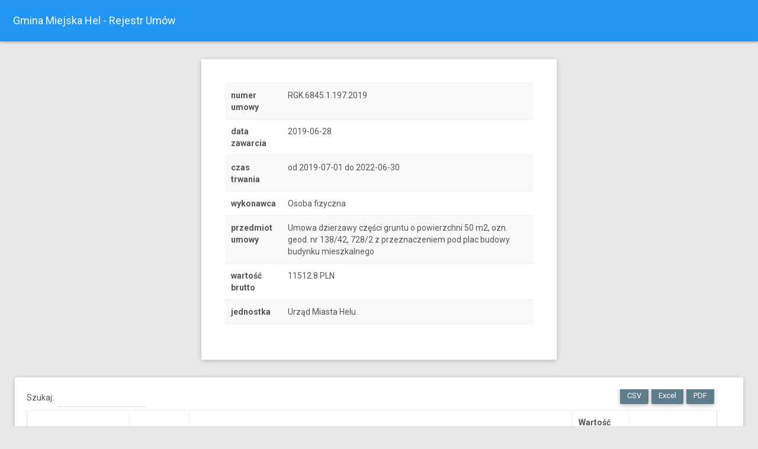

--- FILE ---
content_type: text/html; charset=UTF-8
request_url: https://rejestrumow.hel.eu/?id=114
body_size: 29214
content:


<!DOCTYPE html>
<html>

<head>
    <meta charset="UTF-8">
    <meta content="width=device-width, initial-scale=1, maximum-scale=1, user-scalable=no" name="viewport">
    <title>Gmina Miejska Hel - Rejestr Umów</title>
    <!-- Favicon-->
    <link rel="icon" href="favicon.ico" type="image/x-icon">

    <!-- Google Fonts -->
    <link href="https://fonts.googleapis.com/css?family=Roboto:400,700&subset=latin,cyrillic-ext" rel="stylesheet" type="text/css">
    <link href="https://fonts.googleapis.com/icon?family=Material+Icons" rel="stylesheet" type="text/css">
	
	
    <!-- Bootstrap Core Css -->
    <link href="plugins/bootstrap/css/bootstrap.css" rel="stylesheet">

    <!-- Waves Effect Css -->
    <link href="plugins/node-waves/waves.css" rel="stylesheet" />

    <!-- Animation Css -->
    <link href="plugins/animate-css/animate.css" rel="stylesheet" />

    <!-- JQuery DataTable Css -->
    <link href="plugins/jquery-datatable/skin/bootstrap/css/dataTables.bootstrap.css" rel="stylesheet">

    <!-- Custom Css -->
    <link href="css/style.css" rel="stylesheet">

    <!-- AdminBSB Themes. You can choose a theme from css/themes instead of get all themes -->
    <link href="css/themes/all-themes.css" rel="stylesheet" />
</head>

<body class="theme-blue">
    <!-- Page Loader -->
    <div class="page-loader-wrapper">
        <div class="loader">
            <div class="preloader">
                <div class="spinner-layer pl-blue">
                    <div class="circle-clipper left">
                        <div class="circle"></div>
                    </div>
                    <div class="circle-clipper right">
                        <div class="circle"></div>
                    </div>
                </div>
            </div>
            <p>Proszę czekać...</p>
        </div>
    </div>
    <!-- #END# Page Loader -->


    <!-- Top Bar -->
    <nav class="navbar">
        <div class="container-fluid">
            <div class="navbar-header">
                <a class="navbar-brand" href="/">Gmina Miejska Hel - Rejestr Umów</a>
            </div>
            <div class="collapse navbar-collapse" id="navbar-collapse">
                <ul class="nav navbar-nav navbar-right">
                </ul>
            </div>
        </div>
    </nav>
    <!-- #Top Bar -->
    <section class="content">
        <div class="container-fluid">

		
		

		
		
	
			<div class='row clearfix'>
				<div class='col-lg-3 col-md-3 col-sm-3 col-xs-3'></div>
				<div class='col-lg-6 col-md-6 col-sm-6 col-xs-6'>
					<div class='card'>
						<div class='body'>
							<div class='body table-responsive'>
							<table class='table table-striped'>
								<tbody>
		
									<tr>
										<th scope='row'>numer umowy</th>
										<td>RGK.6845.1.197.2019</td>
									</tr>		
									<tr>
										<th scope='row'>data zawarcia</th>
										<td>2019-06-28</td>
									</tr>
									<tr>
										<th scope='row'>czas trwania</th>
										<td>od 2019-07-01 do 2022-06-30</td>
									</tr>
									<tr>
										<th scope='row'>wykonawca</th>
										<td>Osoba fizyczna</td>
									</tr>
									<tr>
										<th scope='row'>przedmiot umowy</th>
										<td>Umowa dzierżawy części gruntu o powierzchni 50 m2, ozn. geod. nr 138/42, 728/2 z przeznaczeniem pod plac budowy budynku mieszkalnego</td>
									</tr>
									<tr>
										<th scope='row'>wartość brutto</th>
										<td>11512.8 PLN</td>
									</tr>
									<tr>
										<th scope='row'>jednostka</th>
										<td>Urząd Miasta Helu</td>
									</tr>
								</tbody>
							</table>
							</div>
						</div>
					</div>
				</div>
			</div>
				
		
            <!-- Basic Examples -->
            <div class="row clearfix">
                <div class="col-lg-12 col-md-12 col-sm-12 col-xs-12">
                    <div class="card">
                        <div class="body">
                            <div class="table-responsive">
                                <table class="table table-bordered table-striped table-hover js-basic-example dataTable">
                                    <thead>
                                        <tr>
                                            <th>Numer umowy</th>
                                            <th>Data zawarcia</th>
                                            <th>Przedmiot umowy</th>
                                            <th>Wartość brutto (PLN)</th>
                                            <th>Jednostka organizacyjna</th>
                                        </tr>
                                    </thead>
                                    <tfoot>
                                        <tr>
                                            <th>Numer umowy</th>
                                            <th>Data zawarcia</th>
                                            <th>Przedmiot umowy</th>
                                            <th>Wartość brutto (PLN)</th>
                                            <th>Jednostka organizacyjna</th>
                                        </tr>
                                    </tfoot>
                                    <tbody>
									

	
	<tr>
        <td>
	<a href='?id=9'>RGK.6845.1.127.2019</a>
		</td>
        <td>2019-05-07</td>
        <td>Korzystanie z dróg leśnych przez meleksy</td>
        <td>12000</td>
        <td>Urząd Miasta Helu</td>
    </tr>
	
	
	
	<tr>
        <td>
	<a href='?id=10'>RGK.6845.1.109.2019</a>
		</td>
        <td>2019-05-06</td>
        <td>Korzystanie z dróg leśnych przez meleksy</td>
        <td>2000</td>
        <td>Urząd Miasta Helu</td>
    </tr>
	
	
	
	<tr>
        <td>
	<a href='?id=11'>RGK.6845.1.110.2019</a>
		</td>
        <td>2019-05-06</td>
        <td>Korzystanie z dróg leśnych przez meleksy</td>
        <td>2000</td>
        <td>Urząd Miasta Helu</td>
    </tr>
	
	
	
	<tr>
        <td>
	<a href='?id=12'>RGK.6845.1.111.2019</a>
		</td>
        <td>2019-05-06</td>
        <td>Korzystanie z dróg leśnych przez meleksy</td>
        <td>2000</td>
        <td>Urząd Miasta Helu</td>
    </tr>
	
	
	
	<tr>
        <td>
	<a href='?id=13'>RGK.6845.1.113.2019</a>
		</td>
        <td>2019-05-06</td>
        <td>Korzystanie z dróg leśnych przez meleksy</td>
        <td>2000</td>
        <td>Urząd Miasta Helu</td>
    </tr>
	
	
	
	<tr>
        <td>
	<a href='?id=14'>RGK.6845.1.116.2019</a>
		</td>
        <td>2019-05-06</td>
        <td>Korzystanie z dróg leśnych przez meleksy</td>
        <td>4000</td>
        <td>Urząd Miasta Helu</td>
    </tr>
	
	
	
	<tr>
        <td>
	<a href='?id=15'>RGK.6845.1.114.2019</a>
		</td>
        <td>2019-05-06</td>
        <td>Korzystanie z dróg leśnych przez meleksy</td>
        <td>2000</td>
        <td>Urząd Miasta Helu</td>
    </tr>
	
	
	
	<tr>
        <td>
	<a href='?id=16'>RGK.6845.1.115.2019</a>
		</td>
        <td>2019-05-06</td>
        <td>Korzystanie z dróg leśnych przez meleksy</td>
        <td>14000</td>
        <td>Urząd Miasta Helu</td>
    </tr>
	
	
	
	<tr>
        <td>
	<a href='?id=17'>RGK.6845.1.112.2019</a>
		</td>
        <td>2019-05-06</td>
        <td>Korzystanie z dróg leśnych przez meleksy</td>
        <td>2000</td>
        <td>Urząd Miasta Helu</td>
    </tr>
	
	
	
	<tr>
        <td>
	<a href='?id=18'>RGK.6845.1.118.2019</a>
		</td>
        <td>2019-05-07</td>
        <td>Korzystanie z dróg leśnych przez meleksy</td>
        <td>4000</td>
        <td>Urząd Miasta Helu</td>
    </tr>
	
	
	
	<tr>
        <td>
	<a href='?id=19'>RGK.6845.1.117.2019</a>
		</td>
        <td>2019-05-07</td>
        <td>Korzystanie z dróg leśnych przez meleksy</td>
        <td>4000</td>
        <td>Urząd Miasta Helu</td>
    </tr>
	
	
	
	<tr>
        <td>
	<a href='?id=20'>RGK.6845.1.121.2019</a>
		</td>
        <td>2019-05-07</td>
        <td>Korzystanie z dróg leśnych przez meleksy</td>
        <td>4500</td>
        <td>Urząd Miasta Helu</td>
    </tr>
	
	
	
	<tr>
        <td>
	<a href='?id=21'>RGK.6845.1.120.2019</a>
		</td>
        <td>2019-05-07</td>
        <td>Korzystanie z dróg leśnych przez meleksy</td>
        <td>4500</td>
        <td>Urząd Miasta Helu</td>
    </tr>
	
	
	
	<tr>
        <td>
	<a href='?id=22'>RGK.6845.1.122.2019</a>
		</td>
        <td>2019-05-07</td>
        <td>Korzystanie z dróg leśnych przez meleksy</td>
        <td>2500</td>
        <td>Urząd Miasta Helu</td>
    </tr>
	
	
	
	<tr>
        <td>
	<a href='?id=23'>RGK.6845.1.119.2019</a>
		</td>
        <td>2019-05-07</td>
        <td>Korzystanie z dróg leśnych przez meleksy</td>
        <td>2500</td>
        <td>Urząd Miasta Helu</td>
    </tr>
	
	
	
	<tr>
        <td>
	<a href='?id=24'>RGK.6845.1.123.2019</a>
		</td>
        <td>2019-05-07</td>
        <td>Korzystanie z dróg leśnych przez meleksy</td>
        <td>4500</td>
        <td>Urząd Miasta Helu</td>
    </tr>
	
	
	
	<tr>
        <td>
	<a href='?id=25'>RGK.6845.1.124.2019</a>
		</td>
        <td>2019-05-07</td>
        <td>Korzystanie z dróg leśnych przez meleksy</td>
        <td>5000</td>
        <td>Urząd Miasta Helu</td>
    </tr>
	
	
	
	<tr>
        <td>
	<a href='?id=26'>RGK.6845.1.125.2019</a>
		</td>
        <td>2019-05-07</td>
        <td>Korzystanie z dróg leśnych przez meleksy</td>
        <td>13000</td>
        <td>Urząd Miasta Helu</td>
    </tr>
	
	
	
	<tr>
        <td>
	<a href='?id=27'>RGK.6845.1.126.2019</a>
		</td>
        <td>2019-05-07</td>
        <td>Korzystanie z dróg leśnych przez meleksy</td>
        <td>13000</td>
        <td>Urząd Miasta Helu</td>
    </tr>
	
	
	
	<tr>
        <td>
	<a href='?id=28'>2/2019</a>
		</td>
        <td>2018-12-31</td>
        <td>Świadczenie specjalistycznych usług opiekuńczych</td>
        <td>32000</td>
        <td>Miejski Ośrodek Pomocy Społecznej</td>
    </tr>
	
	
	
	<tr>
        <td>
	<a href='?id=29'>RGK.6845.1.130.2019</a>
		</td>
        <td>2019-05-08</td>
        <td>Umowa dzierżawy części gruntu o powierzchni 6 m2, ozn. geod. nr 824 z przeznaczeniem pod towar wystawiany przed sklepem</td>
        <td>1745.37</td>
        <td>Urząd Miasta Helu</td>
    </tr>
	
	
	
	<tr>
        <td>
	<a href='?id=30'>RGK.6845.1.128.2019</a>
		</td>
        <td>2019-05-07</td>
        <td>Umowa dzierżawy części gruntu o powierzchni 66 m2, ozn. geod. nr 259/8 z przeznaczeniem pod ogródek gastronomiczny</td>
        <td>6479.78</td>
        <td>Urząd Miasta Helu</td>
    </tr>
	
	
	
	<tr>
        <td>
	<a href='?id=31'>RGAI.6845.1.129.2019</a>
		</td>
        <td>2019-05-07</td>
        <td>Umowa dzierżawy części gruntu o pow. 60 m2, ozn. geod. nr 259/8 z przeznaczeniem pod ogródek gastronomiczny</td>
        <td>3394.8</td>
        <td>Urząd Miasta Helu</td>
    </tr>
	
	
	
	<tr>
        <td>
	<a href='?id=32'>ZSO/4/2019</a>
		</td>
        <td>2019-05-02</td>
        <td>Wykonanie przeglądu rocznego w zakresie budowlanym i instalacyjnym budynku Zespołu Szkół Ogólnokształcących w Helu</td>
        <td>2500</td>
        <td>Zespół Szkół Ogólnokształcących w Helu</td>
    </tr>
	
	
	
	<tr>
        <td>
	<a href='?id=33'>1/2019</a>
		</td>
        <td>0000-00-00</td>
        <td>świadczenie usług opiekuńczych</td>
        <td>0</td>
        <td>Miejski Ośrodek Pomocy Społecznej</td>
    </tr>
	
	
	
	<tr>
        <td>
	<a href='?id=34'>3/2019</a>
		</td>
        <td>2018-12-31</td>
        <td>Świadczenie specjalistycznych usług opiekuńczych</td>
        <td>32000</td>
        <td>Miejski Ośrodek Pomocy Społecznej</td>
    </tr>
	
	
	
	<tr>
        <td>
	<a href='?id=35'>4/2019</a>
		</td>
        <td>2019-01-10</td>
        <td>przygotowanie i wydanie posiłków -obiadów </td>
        <td>0</td>
        <td>Miejski Ośrodek Pomocy Społecznej</td>
    </tr>
	
	
	
	<tr>
        <td>
	<a href='?id=36'>5/2019</a>
		</td>
        <td>2019-02-02</td>
        <td>świadczenie pomocy prawnej</td>
        <td>13284</td>
        <td>Miejski Ośrodek Pomocy Społecznej</td>
    </tr>
	
	
	
	<tr>
        <td>
	<a href='?id=37'>6/2019</a>
		</td>
        <td>2019-02-07</td>
        <td>świadczenie usług opiekuńczych</td>
        <td>0</td>
        <td>Miejski Ośrodek Pomocy Społecznej</td>
    </tr>
	
	
	
	<tr>
        <td>
	<a href='?id=38'>7/2019</a>
		</td>
        <td>2019-02-02</td>
        <td>świadczenie usług informatycznych</td>
        <td>9600</td>
        <td>Miejski Ośrodek Pomocy Społecznej</td>
    </tr>
	
	
	
	<tr>
        <td>
	<a href='?id=39'>8/2019</a>
		</td>
        <td>2019-01-31</td>
        <td>medycyna pracy</td>
        <td>0</td>
        <td>Miejski Ośrodek Pomocy Społecznej</td>
    </tr>
	
	
	
	<tr>
        <td>
	<a href='?id=40'>9/2019</a>
		</td>
        <td>2019-02-18</td>
        <td>oprawa muzyczna Dnia seniora</td>
        <td>250</td>
        <td>Miejski Ośrodek Pomocy Społecznej</td>
    </tr>
	
	
	
	<tr>
        <td>
	<a href='?id=41'>10/2019</a>
		</td>
        <td>2019-02-02</td>
        <td>zadania służby bhp</td>
        <td>1476</td>
        <td>Miejski Ośrodek Pomocy Społecznej</td>
    </tr>
	
	
	
	<tr>
        <td>
	<a href='?id=42'>12/2019</a>
		</td>
        <td>2019-01-02</td>
        <td>licencja na oprogramowanie do Obsługi Świadczeń Rodzinnych oraz Funduszu Alimentacyjnego</td>
        <td>1944.68</td>
        <td>Miejski Ośrodek Pomocy Społecznej</td>
    </tr>
	
	
	
	<tr>
        <td>
	<a href='?id=43'>13/2019</a>
		</td>
        <td>2019-04-17</td>
        <td>świadczenie usług opiekuńczych</td>
        <td>0</td>
        <td>Miejski Ośrodek Pomocy Społecznej</td>
    </tr>
	
	
	
	<tr>
        <td>
	<a href='?id=44'>1/UKS/2019/MHS-W/MSG</a>
		</td>
        <td>2019-05-02</td>
        <td>Najem MHS-W w Helu</td>
        <td>800</td>
        <td>Zespół Zakładów Obsługi Miasta</td>
    </tr>
	
	
	
	<tr>
        <td>
	<a href='?id=45'>1/PFS/2019/MHS-W/MSG</a>
		</td>
        <td>2019-05-02</td>
        <td>Najem MHS-W w Helu</td>
        <td>1000</td>
        <td>Zespół Zakładów Obsługi Miasta</td>
    </tr>
	
	
	
	<tr>
        <td>
	<a href='?id=46'>1/FF/2019/MSG</a>
		</td>
        <td>2019-04-26</td>
        <td>Najem MHS-W w Helu</td>
        <td>799.98</td>
        <td>Zespół Zakładów Obsługi Miasta</td>
    </tr>
	
	
	
	<tr>
        <td>
	<a href='?id=47'>RGK.6845.1.131.2019</a>
		</td>
        <td>2019-05-10</td>
        <td>Umowa dzierżawy części gruntu, ozn. geod. nr 284/3 o pow. 1,5 m2 pod cele handlowe</td>
        <td>1230</td>
        <td>Urząd Miasta Helu</td>
    </tr>
	
	
	
	<tr>
        <td>
	<a href='?id=48'>RGK.6845.1.132.2019</a>
		</td>
        <td>2019-05-09</td>
        <td>Korzystanie z dróg leśnych przez meleksy</td>
        <td>4500</td>
        <td>Urząd Miasta Helu</td>
    </tr>
	
	
	
	<tr>
        <td>
	<a href='?id=49'>RGK.6845.1.133.2019</a>
		</td>
        <td>2019-05-09</td>
        <td>Korzystanie z dróg leśnych przez meleksy</td>
        <td>2000</td>
        <td>Urząd Miasta Helu</td>
    </tr>
	
	
	
	<tr>
        <td>
	<a href='?id=50'>RGK.6845.1.134.2019</a>
		</td>
        <td>2019-05-13</td>
        <td>Korzystanie z dróg leśnych przez meleksy</td>
        <td>2500</td>
        <td>Urząd Miasta Helu</td>
    </tr>
	
	
	
	<tr>
        <td>
	<a href='?id=51'>RGK.6845.1.136.2019</a>
		</td>
        <td>2019-05-15</td>
        <td>Umowa najmu pomieszczenia o powierzchni użytkowej 9,91 m2 na cele gospodarcze</td>
        <td>380.4</td>
        <td>Urząd Miasta Helu</td>
    </tr>
	
	
	
	<tr>
        <td>
	<a href='?id=52'>RGK.6845.1.135.2019</a>
		</td>
        <td>2019-05-14</td>
        <td>Umowa najmu miejsca na tablicę reklamową o powierzchni 2,00m2</td>
        <td>688.8</td>
        <td>Urząd Miasta Helu</td>
    </tr>
	
	
	
	<tr>
        <td>
	<a href='?id=53'>RGK.6845.1.139.2019</a>
		</td>
        <td>2019-05-15</td>
        <td>Korzystanie z dróg leśnych przez meleksy</td>
        <td>4000</td>
        <td>Urząd Miasta Helu</td>
    </tr>
	
	
	
	<tr>
        <td>
	<a href='?id=54'>RGK.6845.1.138.2019</a>
		</td>
        <td>2019-05-15</td>
        <td>Korzystanie z dróg leśnych przez meleksy</td>
        <td>2000</td>
        <td>Urząd Miasta Helu</td>
    </tr>
	
	
	
	<tr>
        <td>
	<a href='?id=55'>RGK.6845.1.137.2019</a>
		</td>
        <td>2019-05-15</td>
        <td>Korzystanie z dróg leśnych przez meleksy</td>
        <td>2000</td>
        <td>Urząd Miasta Helu</td>
    </tr>
	
	
	
	<tr>
        <td>
	<a href='?id=56'>RGK.6845.1.142.2019</a>
		</td>
        <td>2019-05-17</td>
        <td>Umowa dzierżawy części gruntu o powierzchni 15 m2, ozn. geod. nr 273/8 z przeznaczeniem na cele postojowe</td>
        <td>479.7</td>
        <td>Urząd Miasta Helu</td>
    </tr>
	
	
	
	<tr>
        <td>
	<a href='?id=57'>RGK.6845.1.143.2019</a>
		</td>
        <td>2019-05-17</td>
        <td>Umowa dzierżawy części gruntu o powierzchni 5 m2, ozn. geod. nr 273/8 z przeznaczeniem na cele postojowe</td>
        <td>159.9</td>
        <td>Urząd Miasta Helu</td>
    </tr>
	
	
	
	<tr>
        <td>
	<a href='?id=58'>143/2019</a>
		</td>
        <td>2019-05-10</td>
        <td>Świadczenie usług serwisowych i nadzoru autorskiego nad oprogramowaniem</td>
        <td>14046.6</td>
        <td>Urząd Miasta Helu</td>
    </tr>
	
	
	
	<tr>
        <td>
	<a href='?id=59'>143/2019</a>
		</td>
        <td>2019-05-10</td>
        <td>Umowa dostępu do danych i powierzenia przetwarzania danych osobowych oraz zdalnego dostępu serwisowego</td>
        <td>0</td>
        <td>Urząd Miasta Helu</td>
    </tr>
	
	
	
	<tr>
        <td>
	<a href='?id=60'>15/2019</a>
		</td>
        <td>2019-05-10</td>
        <td>Świadczenie specjalistycznych usług opiekuńczych</td>
        <td>7840</td>
        <td>Miejski Ośrodek Pomocy Społecznej</td>
    </tr>
	
	
	
	<tr>
        <td>
	<a href='?id=61'>16/2019</a>
		</td>
        <td>2019-05-13</td>
        <td>licencja oprogramowania świadczeń wychowawczych i Dobry Start</td>
        <td>528</td>
        <td>Miejski Ośrodek Pomocy Społecznej</td>
    </tr>
	
	
	
	<tr>
        <td>
	<a href='?id=62'>PM.33.2.2019</a>
		</td>
        <td>2019-05-02</td>
        <td>Umowa współpracy </td>
        <td>0</td>
        <td>Urząd Miasta Helu</td>
    </tr>
	
	
	
	<tr>
        <td>
	<a href='?id=63'>bez numeru</a>
		</td>
        <td>2019-05-17</td>
        <td>usługa konsultingowa dot. rekordu Guinnessa</td>
        <td>12300</td>
        <td>Urząd Miasta Helu</td>
    </tr>
	
	
	
	<tr>
        <td>
	<a href='?id=64'>17/2019</a>
		</td>
        <td>2019-05-20</td>
        <td>umowa na korzystanie z usługi komunikacji z beneficjentami programów ŚR, FA,ŚW, DS, DM</td>
        <td>200</td>
        <td>Miejski Ośrodek Pomocy Społecznej</td>
    </tr>
	
	
	
	<tr>
        <td>
	<a href='?id=66'>RGK.6845.1.140.2019</a>
		</td>
        <td>2019-05-16</td>
        <td>Umowa dzierżawy części gruntu o powierzchni 10 m2, ozn. geod. nr 494/2 z przeznaczeniem pod punkt małej gastronomii</td>
        <td>6740.4</td>
        <td>Urząd Miasta Helu</td>
    </tr>
	
	
	
	<tr>
        <td>
	<a href='?id=67'>RGK.6845.1.141.2019</a>
		</td>
        <td>2019-05-16</td>
        <td>Umowa dzierżawy części gruntu o powierzchni 10 m2, ozn. geod. nr 494/2 z przeznaczeniem pod punkt małej gastronomii sprzedaż lodów</td>
        <td>6740.4</td>
        <td>Urząd Miasta Helu</td>
    </tr>
	
	
	
	<tr>
        <td>
	<a href='?id=68'>RGK.6845.1.144.2019</a>
		</td>
        <td>2019-05-20</td>
        <td>Korzystanie z dróg leśnych przez meleksy</td>
        <td>4500</td>
        <td>Urząd Miasta Helu</td>
    </tr>
	
	
	
	<tr>
        <td>
	<a href='?id=69'>RGK.6845.1.145.2019</a>
		</td>
        <td>2019-05-20</td>
        <td>Korzystanie z dróg leśnych przez meleksy</td>
        <td>2500</td>
        <td>Urząd Miasta Helu</td>
    </tr>
	
	
	
	<tr>
        <td>
	<a href='?id=70'>RGK.6845.1.147.2019</a>
		</td>
        <td>2019-05-22</td>
        <td>Korzystanie z dróg leśnych przez meleksy</td>
        <td>2500</td>
        <td>Urząd Miasta Helu</td>
    </tr>
	
	
	
	<tr>
        <td>
	<a href='?id=71'>RGK.6845.1.148.2019</a>
		</td>
        <td>2019-05-23</td>
        <td>Umowa dzierżawy części gruntu ozn. geod. nr 451 z przeznaczeniem pod wystawienie trzech gier zręcznościowych</td>
        <td>1291.5</td>
        <td>Urząd Miasta Helu</td>
    </tr>
	
	
	
	<tr>
        <td>
	<a href='?id=72'>RGK.6845.1.149.2019</a>
		</td>
        <td>2019-05-28</td>
        <td>Handel obwoźny mobilnym pojazdem gastronomicznym</td>
        <td>2952</td>
        <td>Urząd Miasta Helu</td>
    </tr>
	
	
	
	<tr>
        <td>
	<a href='?id=73'>ZSO/5/2019</a>
		</td>
        <td>2019-05-24</td>
        <td>Wykonanie okresowych badań instalacji elektrycznej</td>
        <td>1700.11</td>
        <td>Zespół Szkół Ogólnokształcących w Helu</td>
    </tr>
	
	
	
	<tr>
        <td>
	<a href='?id=74'>1D/2019</a>
		</td>
        <td>2019-05-08</td>
        <td>Przygotowanie projektów ilustracji do gry.</td>
        <td>300</td>
        <td>Urząd Miasta Helu</td>
    </tr>
	
	
	
	<tr>
        <td>
	<a href='?id=75'>D/2/2019</a>
		</td>
        <td>2019-05-13</td>
        <td>Wykonanie rzeźby, która nawiązywać będzie do wiersza J.Tuwima "Rzepka".</td>
        <td>10000</td>
        <td>Urząd Miasta Helu</td>
    </tr>
	
	
	
	<tr>
        <td>
	<a href='?id=76'>Aneks do umowy D/2/2019</a>
		</td>
        <td>2019-05-13</td>
        <td>Aneks</td>
        <td>10000</td>
        <td>Urząd Miasta Helu</td>
    </tr>
	
	
	
	<tr>
        <td>
	<a href='?id=77'>z/1/2019</a>
		</td>
        <td>2019-05-02</td>
        <td>Zapewnienie sprzętu nagłaśniającego, obsługa dźwiękowa występu zespołu taneczno-wokalnego "Da CAMPO AL FINE"</td>
        <td>949</td>
        <td>Urząd Miasta Helu</td>
    </tr>
	
	
	
	<tr>
        <td>
	<a href='?id=78'>Z/2/2019</a>
		</td>
        <td>2019-05-06</td>
        <td>gospodarz OSP w Helu</td>
        <td>14.5</td>
        <td>Urząd Miasta Helu</td>
    </tr>
	
	
	
	<tr>
        <td>
	<a href='?id=79'>z/1/2019</a>
		</td>
        <td>2019-05-02</td>
        <td>Zapewnienie sprzętu nagłaśniającego, obsługa dźwiękowa występu zespołu taneczno-wokalnego "Da CAMPO AL FINE"</td>
        <td>949</td>
        <td>Urząd Miasta Helu</td>
    </tr>
	
	
	
	<tr>
        <td>
	<a href='?id=80'> Helu</a>
		</td>
        <td>2019-05-10</td>
        <td>obsługa informatyczna OKW Nr 2 w Helu w wyborach do Parlamentu Europejskiego</td>
        <td>350</td>
        <td>Urząd Miasta Helu</td>
    </tr>
	
	
	
	<tr>
        <td>
	<a href='?id=81'>Z/03/2019</a>
		</td>
        <td>2019-06-10</td>
        <td>obsługa informatyczna OKW Nr 1 w Helu w wyborach do Parlamentu Europejskiego</td>
        <td>292.77</td>
        <td>Urząd Miasta Helu</td>
    </tr>
	
	
	
	<tr>
        <td>
	<a href='?id=82'>5/Z/2019</a>
		</td>
        <td>2019-05-10</td>
        <td>sporządzenie i aktualizacja spisu wyborców- wybory do parlamentu Europejskiego</td>
        <td>598</td>
        <td>Urząd Miasta Helu</td>
    </tr>
	
	
	
	<tr>
        <td>
	<a href='?id=83'>18/2019</a>
		</td>
        <td>2019-06-10</td>
        <td>Umowa licencyjna na oprogramowanie do obsługi Dodatków mieszkaniowych z funkcjonalnością Dodatek Energetyczny na 2019 r.</td>
        <td>678.8</td>
        <td>Miejski Ośrodek Pomocy Społecznej</td>
    </tr>
	
	
	
	<tr>
        <td>
	<a href='?id=84'>RGK.6845.1.150.2019</a>
		</td>
        <td>2019-05-29</td>
        <td>Umowa dzierżawy części gruntu o powierzchni 2,5 m x 4 m, ozn. geod. nr 525/1 z przeznaczeniem pod punkt małej gastronomii</td>
        <td>10000</td>
        <td>Urząd Miasta Helu</td>
    </tr>
	
	
	
	<tr>
        <td>
	<a href='?id=85'>RGK.6845.1.151.2019</a>
		</td>
        <td>2019-05-29</td>
        <td>Umowa dzierżawy części gruntu o powierzchni 9 m2, ozn. geod. nr 525/1 z przeznaczeniem pod ogródek gastronomiczny</td>
        <td>797.04</td>
        <td>Urząd Miasta Helu</td>
    </tr>
	
	
	
	<tr>
        <td>
	<a href='?id=86'>RGK.6845.1.153.2019</a>
		</td>
        <td>2019-05-30</td>
        <td>Umowa dzierżawy części gruntu o powierzchni 1 m2 przy ulicy Kaszubskiej celem zainstalowania tablicy reklamowej</td>
        <td>344.4</td>
        <td>Urząd Miasta Helu</td>
    </tr>
	
	
	
	<tr>
        <td>
	<a href='?id=87'>RGK.6845.1.157.2019</a>
		</td>
        <td>2019-06-04</td>
        <td>Korzystanie z dróg gminnych m.in. ulicy Leśnej, Bałtyckiej, Adm. Steyera, Kaszubskiej, Morskiej, Kuracyjnej i innych z wyjątkiem ulicy Wiejskiej jak również prowadzących na plażę główną, w celu prowadzenia działalności gospodarczej- sprzedaż lodów mobilnym pojazdem gastronomicznym o wymiarach 1m x 2m</td>
        <td>2952</td>
        <td>Urząd Miasta Helu</td>
    </tr>
	
	
	
	<tr>
        <td>
	<a href='?id=88'>RGK.6845.1.158.2019</a>
		</td>
        <td>2019-06-06</td>
        <td>Umowa dzierżawy części gruntu o powierzchni 1 m2 przy ulicy Żeglarskiej z przeznaczeniem pod "granitor" do napojów chłodzących.</td>
        <td>2952</td>
        <td>Urząd Miasta Helu</td>
    </tr>
	
	
	
	<tr>
        <td>
	<a href='?id=89'>RGK.6845.1.152.2019</a>
		</td>
        <td>2019-05-29</td>
        <td>Umowa dzierżawy części gruntu o powierzchni 15 m2, ozn. geod. nr 451 z przeznaczeniem pod towar wystawiany przed sklepem</td>
        <td>2084.85</td>
        <td>Urząd Miasta Helu</td>
    </tr>
	
	
	
	<tr>
        <td>
	<a href='?id=90'>RGK.6845.1.155.2019</a>
		</td>
        <td>2019-06-03</td>
        <td>Korzystanie z dróg leśnych przez meleksy</td>
        <td>12000</td>
        <td>Urząd Miasta Helu</td>
    </tr>
	
	
	
	<tr>
        <td>
	<a href='?id=91'>RGK.6845.1.159.2019</a>
		</td>
        <td>2019-06-11</td>
        <td>Umowa dzierżawy terenu położonego w Helu, przy ulicy Wiejskiej 104 o pow. 5 m2 z przeznaczeniem pod towar wystawiany pod sklepem</td>
        <td>2214</td>
        <td>Urząd Miasta Helu</td>
    </tr>
	
	
	
	<tr>
        <td>
	<a href='?id=92'>RGK.6845.1.146.2019</a>
		</td>
        <td>2019-06-10</td>
        <td>Umowa dzierżawy ZSO Hel zgodnie z załącznikiem do umowy</td>
        <td>81930</td>
        <td>Urząd Miasta Helu</td>
    </tr>
	
	
	
	<tr>
        <td>
	<a href='?id=93'>RGK.6845.1.161.2019</a>
		</td>
        <td>2019-06-11</td>
        <td>Umowa dzierżawy części gruntu przy ulicy Wiejskiej 65, Kuracyjnej, Bulwarze Nadmorskim oraz przy scenie plenerowej celem prowadzenia tzw. ruchomych punktów gastronomicznych</td>
        <td>12464</td>
        <td>Urząd Miasta Helu</td>
    </tr>
	
	
	
	<tr>
        <td>
	<a href='?id=94'>RGK.6845.1.162.2019</a>
		</td>
        <td>2019-06-12</td>
        <td>Umowa dzierżawy części gruntu o powierzchni 36 m2, ozn. geod. nr 563/12 z przeznaczeniem pod ogródek gastronomiczny</td>
        <td>3188.16</td>
        <td>Urząd Miasta Helu</td>
    </tr>
	
	
	
	<tr>
        <td>
	<a href='?id=96'>RGK.6845.1.171.2019</a>
		</td>
        <td>2019-06-14</td>
        <td>Umowa dzierżawy części gruntu o powierzchni 9 m2, ozn. geod. nr 494/2 z przeznaczeniem pod punkt małej gastronomii</td>
        <td>5000</td>
        <td>Urząd Miasta Helu</td>
    </tr>
	
	
	
	<tr>
        <td>
	<a href='?id=97'>108186/2019</a>
		</td>
        <td>2019-04-01</td>
        <td>Świadczenie Publicznie Dostępnych Usług Telekomunikacyjnych</td>
        <td>3600</td>
        <td>Zespół Szkół Ogólnokształcących w Helu</td>
    </tr>
	
	
	
	<tr>
        <td>
	<a href='?id=98'>RGK.6845.1.173.2019</a>
		</td>
        <td>2019-06-19</td>
        <td>umowa dzierżawy części gruntu o powierzchni 10 m2 ozn. geod. 284/3 pod tymczasowy punkt sprzedaży pamiątek</td>
        <td>10000</td>
        <td>Urząd Miasta Helu</td>
    </tr>
	
	
	
	<tr>
        <td>
	<a href='?id=99'>RGK.6845.1.106.2019</a>
		</td>
        <td>2019-04-30</td>
        <td>umowa dzierżawy części gruntu przy ulicy Wiejskiej 65 ozn. geod. 284/2 pod wystawienie zabawek mechanicznych</td>
        <td>4018.04</td>
        <td>Urząd Miasta Helu</td>
    </tr>
	
	
	
	<tr>
        <td>
	<a href='?id=100'>RGK.6845.1.154.2019</a>
		</td>
        <td>2019-05-31</td>
        <td>Umowa dzierżawy części gruntu o powierzchni 200 m2, ozn. geod. nr 565/2 z przeznaczeniem na prowadzenie działalności gospodarczej</td>
        <td>6150</td>
        <td>Urząd Miasta Helu</td>
    </tr>
	
	
	
	<tr>
        <td>
	<a href='?id=101'>RGK.6845.1.168.2019</a>
		</td>
        <td>2019-06-14</td>
        <td>Umowa dzierżawy części gruntu o powierzchni 16 m2, ozn. geod. nr 284/3 z przeznaczeniem pod dwa tymczasowe punkty sezonowe prowadzące sprzedaż pamiątek i wyrobów z porcelany</td>
        <td>20000</td>
        <td>Urząd Miasta Helu</td>
    </tr>
	
	
	
	<tr>
        <td>
	<a href='?id=102'>RGK.6845.1.172.2019</a>
		</td>
        <td>2019-06-17</td>
        <td>Umowa dzierżawy części gruntu o powierzchni 16 m2, ozn. geod. nr 160 z przeznaczeniem pod dwa sezonowe punkty handlowe prowadzące sprzedaż pamiątek</td>
        <td>9840</td>
        <td>Urząd Miasta Helu</td>
    </tr>
	
	
	
	<tr>
        <td>
	<a href='?id=103'>RGK.6845.1.160.2019</a>
		</td>
        <td>2019-06-11</td>
        <td>Umowa dzierżawy części gruntu o powierzchni 20 m2, ozn. geod. nr 836 z przeznaczeniem pod wypożyczalnie o napędzie nożnym</td>
        <td>1746.6</td>
        <td>Urząd Miasta Helu</td>
    </tr>
	
	
	
	<tr>
        <td>
	<a href='?id=104'>RGK.6845.1.186.2019</a>
		</td>
        <td>2019-06-26</td>
        <td>Wynajem miejsca położonego w Helu, przy ulicy Wiejskiej 121 o powierzchni 3,6 m2 celem zainstalowania tablicy reklamowej</td>
        <td>1239.84</td>
        <td>Urząd Miasta Helu</td>
    </tr>
	
	
	
	<tr>
        <td>
	<a href='?id=105'>RGK.6845.1.179.2019</a>
		</td>
        <td>2019-06-26</td>
        <td>Umowa dzierżawy części gruntu o powierzchni 9 m2, przy ulicy Wiejskiej 50 pod ruchomy punkt sezonowy prowadzący sprzedaż biżuterii</td>
        <td>10000</td>
        <td>Urząd Miasta Helu</td>
    </tr>
	
	
	
	<tr>
        <td>
	<a href='?id=106'>RGK.6845.1.176.2019</a>
		</td>
        <td>2019-06-25</td>
        <td>Umowa dzierżawy części gruntu o powierzchni 8 m2, ozn. geod. nr 494/2 z przeznaczeniem pod punkt handlowy prowadzący sprzedaż odzieży i akcesoriów militarnych</td>
        <td>4920</td>
        <td>Urząd Miasta Helu</td>
    </tr>
	
	
	
	<tr>
        <td>
	<a href='?id=107'>RGK.6845.1.192.2019</a>
		</td>
        <td>2019-06-27</td>
        <td>Umowa dzierżawy części gruntu , ozn. geod. nr 284/3 z przeznaczeniem pod fotokabinę</td>
        <td>1291.5</td>
        <td>Urząd Miasta Helu</td>
    </tr>
	
	
	
	<tr>
        <td>
	<a href='?id=108'>RGK.6845.1.175.2019</a>
		</td>
        <td>2019-06-24</td>
        <td>Umowa dzierżawy części gruntu o powierzchni 3 m2, ozn. geod. nr 563/12 z przeznaczeniem pod punkt sprzedaży kawy</td>
        <td>2460</td>
        <td>Urząd Miasta Helu</td>
    </tr>
	
	
	
	<tr>
        <td>
	<a href='?id=109'>RGK.6845.1.174.2019</a>
		</td>
        <td>2019-06-24</td>
        <td>Umowa dzierżawy części gruntu o powierzchni 9 m2, ozn. geod. nr 494/2 z przeznaczeniem pod ogródek gastronomiczny</td>
        <td>509.22</td>
        <td>Urząd Miasta Helu</td>
    </tr>
	
	
	
	<tr>
        <td>
	<a href='?id=110'>RGK.6845.1.169.2019</a>
		</td>
        <td>2019-06-14</td>
        <td>Umowa dzierżawy części gruntu o powierzchni 8 m2, przy ulicy Wiejskiej 60 z przeznaczeniem pod tymczasowy punkt sezonowy prowadzący sprzedaż pamiątek</td>
        <td>10000</td>
        <td>Urząd Miasta Helu</td>
    </tr>
	
	
	
	<tr>
        <td>
	<a href='?id=111'>RGK.6845.1.181.2019</a>
		</td>
        <td>2019-06-26</td>
        <td>Umowa wynajmu miejsca położonego w Helu przy ulicy Przybyszewskiego o powierzchni 2m2 celem zainstalowania tablicy reklamowej</td>
        <td>688.8</td>
        <td>Urząd Miasta Helu</td>
    </tr>
	
	
	
	<tr>
        <td>
	<a href='?id=112'>RGK.6845.1.195.2019</a>
		</td>
        <td>2019-06-28</td>
        <td>Umowa dzierżawy części gruntu położonego w Helu, na Promenadzie Bulwaru Nadmorskiego oraz przy ulicy Żeglarskiej pod 4 ruchome punkty handlowe o długości 6 m bieżących każde</td>
        <td>29520</td>
        <td>Urząd Miasta Helu</td>
    </tr>
	
	
	
	<tr>
        <td>
	<a href='?id=113'>RGK.6845.1.178.2019</a>
		</td>
        <td>2019-06-14</td>
        <td>Umowa dzierżawy części gruntu o powierzchni 5 m2, położonego w Helu przy ulicy Wiejskiej 55 z przeznaczeniem pod wystawienie towaru przed lokalem</td>
        <td>1107</td>
        <td>Urząd Miasta Helu</td>
    </tr>
	
	
	
	<tr>
        <td>
	<a href='?id=114'>RGK.6845.1.197.2019</a>
		</td>
        <td>2019-06-28</td>
        <td>Umowa dzierżawy części gruntu o powierzchni 50 m2, ozn. geod. nr 138/42, 728/2 z przeznaczeniem pod plac budowy budynku mieszkalnego</td>
        <td>11512.8</td>
        <td>Urząd Miasta Helu</td>
    </tr>
	
	
	
	<tr>
        <td>
	<a href='?id=115'>RGK.6845.1.107.2019</a>
		</td>
        <td>2019-04-30</td>
        <td>Umowa dzierżawy części gruntu , ozn. geod. nr 284/2 z przeznaczeniem pod wystawienie zabawki mechanicznej</td>
        <td>1722</td>
        <td>Urząd Miasta Helu</td>
    </tr>
	
	
	
	<tr>
        <td>
	<a href='?id=116'>RGK.6845.1.108.2019</a>
		</td>
        <td>2019-04-30</td>
        <td>Umowa dzierżawy części gruntu o powierzchni 25 m2, położonego w Helu przy ulicy Wiejskiej 59A z przeznaczeniem pod towar wystawiany przed sklepem</td>
        <td>4477.2</td>
        <td>Urząd Miasta Helu</td>
    </tr>
	
	
	
	<tr>
        <td>
	<a href='?id=117'>RGK.6845.1.163.2019</a>
		</td>
        <td>2019-06-12</td>
        <td>Umowa dzierżawy części gruntu położonego w Helu przy Wiejskiej 84, ozn. geod. nr 451 z przeznaczeniem pod lokalizację gier zręcznościowych</td>
        <td>2152.5</td>
        <td>Urząd Miasta Helu</td>
    </tr>
	
	
	
	<tr>
        <td>
	<a href='?id=118'>RGK.6845.1.199.2019</a>
		</td>
        <td>2019-07-01</td>
        <td>Korzystanie z dróg gminnych m.in. ulicy Leśnej, Bałtyckiej, Adm. Steyera, Kaszubskiej, Morskiej, Kuracyjnej i innych z wyjątkiem ulicy Wiejskiej jak również prowadzących na plażę główną, w celu prowadzenia działalności gospodarczej dwoma mobilnymi pojazdami o wymiarach 1m x 2m- robienie tatuaży</td>
        <td>3936</td>
        <td>Urząd Miasta Helu</td>
    </tr>
	
	
	
	<tr>
        <td>
	<a href='?id=119'>RGK.6845.1.196.2019</a>
		</td>
        <td>2019-06-28</td>
        <td>Korzystanie z dróg gminnych m.in. ulicy Leśnej, Bałtyckiej, Adm. Steyera, Kaszubskiej, Morskiej, Kuracyjnej i innych z wyjątkiem ulicy Wiejskiej jak również prowadzących na plażę główną, w celu prowadzenia działalności gospodarczej dwoma mobilnymi pojazdami o wymiarach 1m x 2m- sprzedaż waty cukrowej, popcornu, lemoniady</td>
        <td>1968</td>
        <td>Urząd Miasta Helu</td>
    </tr>
	
	
	
	<tr>
        <td>
	<a href='?id=120'>RGK.6845.1.183.2019</a>
		</td>
        <td>2019-06-27</td>
        <td>Wynajem miejsca położonego w Helu, na części nieruchomości na rogu ulicy Admirała Steyera i Bałtyckiej o powierzchni 1 m2 celem zainstalowania tablicy reklamowej</td>
        <td>344.4</td>
        <td>Urząd Miasta Helu</td>
    </tr>
	
	
	
	<tr>
        <td>
	<a href='?id=121'>RGK.6845.1.198.2019</a>
		</td>
        <td>2019-06-28</td>
        <td>Korzystanie z dróg gminnych m.in. ulicy Leśnej, Bałtyckiej, Adm. Steyera, Kaszubskiej, Morskiej, Kuracyjnej i innych z wyjątkiem ulicy Wiejskiej jak również prowadzących na plażę główną, w celu prowadzenia działalności gospodarczej mobilnym pojazdami o wymiarach 1m x 2m- sprzedaż waty cukrowej, popcornu, lemoniady</td>
        <td>984</td>
        <td>Urząd Miasta Helu</td>
    </tr>
	
	
	
	<tr>
        <td>
	<a href='?id=122'>RGK.6845.1.164.2019</a>
		</td>
        <td>2019-06-12</td>
        <td>Umowa dzierżawy części gruntu , przy ulicy Wiejskiej 62 o powierzchni 1 m2 celem lokalizacji jednego automatu do produkcji widokówek.</td>
        <td>861</td>
        <td>Urząd Miasta Helu</td>
    </tr>
	
	
	
	<tr>
        <td>
	<a href='?id=123'>RGK.6845.1.167.2019</a>
		</td>
        <td>2019-06-14</td>
        <td>Umowa dzierżawy części gruntu o powierzchni 16 m2, ozn. geod. nr 284/3 z przeznaczeniem pod dwa tymczasowe punkty sezonowe prowadzące sprzedaż pamiątek i wyrobów z porcelany</td>
        <td>20000</td>
        <td>Urząd Miasta Helu</td>
    </tr>
	
	
	
	<tr>
        <td>
	<a href='?id=124'>RGK.6845.1.191.2019</a>
		</td>
        <td>2019-06-27</td>
        <td>Umowa dzierżawy części gruntu o powierzchni 8 m2, ozn. geod. nr 35/20 z przeznaczeniem pod punkt handlowy ze sprzedażą napojów niskoprocentowych</td>
        <td>4920</td>
        <td>Urząd Miasta Helu</td>
    </tr>
	
	
	
	<tr>
        <td>
	<a href='?id=125'>RGK.6845.1.177.2019</a>
		</td>
        <td>2019-06-25</td>
        <td>Umowa dzierżawy części gruntu o powierzchni 10 m2, ozn. geod. nr 853 z przeznaczeniem pod stoisko handlowe nr 22</td>
        <td>5200</td>
        <td>Urząd Miasta Helu</td>
    </tr>
	
	
	
	<tr>
        <td>
	<a href='?id=126'>RGK.6845.1.201.2019</a>
		</td>
        <td>2019-07-01</td>
        <td>Umowa dzierżawy części gruntu o powierzchni 22 m2, położonego w Helu przy ulicy Wiejskiej 102 z przeznaczeniem pod towar wystawiany pod sklepem</td>
        <td>3103.29</td>
        <td>Urząd Miasta Helu</td>
    </tr>
	
	
	
	<tr>
        <td>
	<a href='?id=127'>RGK.6845.1.105.2019</a>
		</td>
        <td>2019-04-30</td>
        <td>Umowa dzierżawy części gruntu o powierzchni 5 m2, ozn. położonego w Helu, przy ulicy Wiejskiej 64 z przeznaczeniem pod towar wystawiany przed sklepem</td>
        <td>2214</td>
        <td>Urząd Miasta Helu</td>
    </tr>
	
	
	
	<tr>
        <td>
	<a href='?id=128'>RGK.6845.1.92.2019</a>
		</td>
        <td>2014-04-16</td>
        <td>Umowa dzierżawy części gruntu o powierzchni 80 m2, ozn. geod. nr 568/3 z przeznaczeniem na lokalizację placu rozrywki dla dzieci</td>
        <td>15000</td>
        <td>Urząd Miasta Helu</td>
    </tr>
	
	
	
	<tr>
        <td>
	<a href='?id=129'>RGK.6845.1.204.2019</a>
		</td>
        <td>2019-07-02</td>
        <td>Korzystanie z dróg leśnych przez meleksy</td>
        <td>2000</td>
        <td>Urząd Miasta Helu</td>
    </tr>
	
	
	
	<tr>
        <td>
	<a href='?id=130'>RGK.6845.1.170.2019</a>
		</td>
        <td>2019-06-14</td>
        <td>Umowa dzierżawy części gruntu o powierzchni 8 m2, ozn. geod. nr 284/3 z przeznaczeniem pod tymczasowy punkt sezonowy sprzedaży pamiątek</td>
        <td>10000</td>
        <td>Urząd Miasta Helu</td>
    </tr>
	
	
	
	<tr>
        <td>
	<a href='?id=131'>RGK.6845.1.185.2019</a>
		</td>
        <td>2019-06-26</td>
        <td>Umowa dzierżawy części gruntu o powierzchni 8 m2, ozn. geod. nr 284/3 z przeznaczeniem pod tymczasowy punkt sezonowy prowadzący usługi fotograficzne</td>
        <td>10000</td>
        <td>Urząd Miasta Helu</td>
    </tr>
	
	
	
	<tr>
        <td>
	<a href='?id=132'>RGK.6845.1.187.2019</a>
		</td>
        <td>2019-06-26</td>
        <td>Umowa wynajmu miejsca na części nieruchomości położonej w Helu, przy ulicy Admirała Steyera, Kaszubskiej, Dworcowej i Leśnej w celu zainstalowania czterech plansz/tablic reklamowych o łącznej powierzchni 3,80 m2</td>
        <td>1308.72</td>
        <td>Urząd Miasta Helu</td>
    </tr>
	
	
	
	<tr>
        <td>
	<a href='?id=133'>RGK.6845.1.182.2019</a>
		</td>
        <td>2019-06-26</td>
        <td>Umowa wynajmu miejsca na części nieruchomości ozn. geod. nr 673, przy ulicy Dworcowej w celu zainstalowania planszy/tablicy reklamowej o wymiarach 1,5m x 3m o łącznej powierzchni 4,50 m2</td>
        <td>1549.8</td>
        <td>Urząd Miasta Helu</td>
    </tr>
	
	
	
	<tr>
        <td>
	<a href='?id=134'>RGK.6845.1.184.2019</a>
		</td>
        <td>2019-06-26</td>
        <td>Umowa wynajmu miejsca na części nieruchomości położonej w Helu, przy ulicy Żeglarskiej o powierzchni 1,60 m2 celem zainstalowania tablicy reklamowej</td>
        <td>551.04</td>
        <td>Urząd Miasta Helu</td>
    </tr>
	
	
	
	<tr>
        <td>
	<a href='?id=135'>RGK.6845.1.194.2019</a>
		</td>
        <td>2019-06-28</td>
        <td>Umowa dzierżawy części gruntu położonego w Helu, na Promenadzie Bulwaru Nadmorskiego (stara część 1 stoisko), przy ulicy Morskiej (1 stoisko), z przeznaczeniem pod dwa ruchome punkty handlowe każde o długości 6 m bieżących prowadzące sprzedaż fok i innych artykułów przemysłowych</td>
        <td>14760</td>
        <td>Urząd Miasta Helu</td>
    </tr>
	
	
	
	<tr>
        <td>
	<a href='?id=136'>RGK.6845.1.190.2019</a>
		</td>
        <td>2019-06-27</td>
        <td>Umowa dzierżawy części gruntu o powierzchni 8 m2, ozn. geod. nr 35/20 z przeznaczeniem pod punkt handlowy prowadzący sprzedaż pamiątek</td>
        <td>4920</td>
        <td>Urząd Miasta Helu</td>
    </tr>
	
	
	
	<tr>
        <td>
	<a href='?id=137'>Z/6/2019</a>
		</td>
        <td>2019-06-06</td>
        <td>Organizacja i animacja festiwalu gier planszowych.</td>
        <td>676</td>
        <td>Urząd Miasta Helu</td>
    </tr>
	
	
	
	<tr>
        <td>
	<a href='?id=138'>Z/7/2019</a>
		</td>
        <td>2019-06-10</td>
        <td>Wykonanie zadań gospodarza OSP</td>
        <td>14.5</td>
        <td>Urząd Miasta Helu</td>
    </tr>
	
	
	
	<tr>
        <td>
	<a href='?id=139'>Z/8/2019</a>
		</td>
        <td>2019-06-19</td>
        <td>Obsługa techniczna sceny plenerowej oraz wykonywanie zadań związanych z organizacją imprez promocyjnych miasta.</td>
        <td>6148</td>
        <td>Urząd Miasta Helu</td>
    </tr>
	
	
	
	<tr>
        <td>
	<a href='?id=140'>Z/9/2019</a>
		</td>
        <td>2019-06-21</td>
        <td>Prowadzenie zajęć sportowych: BADMINTON, TENIS STOŁOWY w Miejskiej Hali Sportowo-Widowiskowej, Miejskiej Sali Gimnastycznej dla mieszkańców i turystów odwiedzających Hel.</td>
        <td>32</td>
        <td>Urząd Miasta Helu</td>
    </tr>
	
	
	
	<tr>
        <td>
	<a href='?id=141'>Z/10/2019</a>
		</td>
        <td>2019-06-21</td>
        <td>Prowadzenie zajęć sportowych Tenis Ziemny dla dzieci i młodzieży na kortach ziemnych „BARAKUDA” w Helu.</td>
        <td>50</td>
        <td>Urząd Miasta Helu</td>
    </tr>
	
	
	
	<tr>
        <td>
	<a href='?id=142'>Z/11/2019 aneks z dnia 24.06.201</a>
		</td>
        <td>2019-06-24</td>
        <td>Wykonywanie obowiązków wychowawcy Świetlicy Środowiskowej „Bocianie Gniazdo” w wymiarze 25 godzin tygodniowo.</td>
        <td>1830</td>
        <td>Urząd Miasta Helu</td>
    </tr>
	
	
	
	<tr>
        <td>
	<a href='?id=143'>Z/12/2019 aneks z dnia 24.06.201</a>
		</td>
        <td>2019-06-24</td>
        <td>Wykonywanie obowiązków kierownika-wychowawcy Świetlicy Środowiskowej „Bocianie Gniazdo” w wymiarze 25 godzin tygodniowo.</td>
        <td>2650</td>
        <td>Urząd Miasta Helu</td>
    </tr>
	
	
	
	<tr>
        <td>
	<a href='?id=144'>Z/13/2019</a>
		</td>
        <td>2019-07-01</td>
        <td>Zapewnienie sprzętu nagłaśniającego, obsługa dźwiękowa oraz oprawa muzyczna „Sobótki”.</td>
        <td>712</td>
        <td>Urząd Miasta Helu</td>
    </tr>
	
	
	
	<tr>
        <td>
	<a href='?id=145'>Z/14/2019</a>
		</td>
        <td>2019-07-01</td>
        <td>SPRAWOWANIE FUNKCJI INSPEKTORA NADZORU BUDOWLANEGO TERMOMODERNIZACJI BUDYNKU ZESPOŁU SZKÓŁ OGÓLNOKSZTAŁCĄCYCH W HELU W CELU REALIZACJI PROJEKTU PN. „ZWIĘKSZENIE EFEKTYWNOŚCI ENERGETYCZNEJ BUDYNKU ZSO W HELU”.</td>
        <td>15000</td>
        <td>Urząd Miasta Helu</td>
    </tr>
	
	
	
	<tr>
        <td>
	<a href='?id=146'>Aneks nr 2 do umowy o dzielo z d</a>
		</td>
        <td>2019-05-13</td>
        <td>zmiana umowy</td>
        <td>0</td>
        <td>Urząd Miasta Helu</td>
    </tr>
	
	
	
	<tr>
        <td>
	<a href='?id=147'>D/4/2019</a>
		</td>
        <td>2019-06-14</td>
        <td>koncert zspołu "MITRA"</td>
        <td>5000</td>
        <td>Urząd Miasta Helu</td>
    </tr>
	
	
	
	<tr>
        <td>
	<a href='?id=148'>D/5/2019</a>
		</td>
        <td>2019-07-02</td>
        <td>Występ w teatrze letnim w Remizie w dniach 02.07.2019 r. i 04.07.2019 r.</td>
        <td>5495</td>
        <td>Urząd Miasta Helu</td>
    </tr>
	
	
	
	<tr>
        <td>
	<a href='?id=149'>D/6/2019</a>
		</td>
        <td>2019-07-02</td>
        <td>PROWADZENIE SPEKTAKLI W TEATRZE W REMIZIE</td>
        <td>5495</td>
        <td>Urząd Miasta Helu</td>
    </tr>
	
	
	
	<tr>
        <td>
	<a href='?id=150'>RGK.6845.1.189.2019</a>
		</td>
        <td>2019-06-26</td>
        <td>Umowa wynajmu miejsca na części nieruchomości położonej w Helu, na skrzyżowaniu ulic Wiejskiej oraz Kaszubskiej celem umieszczenia tablicy reklamowej o pow. 1m2.</td>
        <td>344.4</td>
        <td>Urząd Miasta Helu</td>
    </tr>
	
	
	
	<tr>
        <td>
	<a href='?id=151'>RGK.6845.1.180.2019</a>
		</td>
        <td>2019-06-26</td>
        <td>Umowa wynajmu miejsca na części nieruchomości położonej w Helu, na skrzyżowaniu ulic Wiejskiej oraz Kaszubskiej celem umieszczenia tablicy reklamowej o pow. 2m2.</td>
        <td>688.8</td>
        <td>Urząd Miasta Helu</td>
    </tr>
	
	
	
	<tr>
        <td>
	<a href='?id=152'>RGK.6845.1.203.2019</a>
		</td>
        <td>2019-07-02</td>
        <td>Umowa dzierżawy części gruntu o powierzchni 8 m2, ozn. geod. nr 451 z przeznaczeniem pod punkt handlowy</td>
        <td>10000</td>
        <td>Urząd Miasta Helu</td>
    </tr>
	
	
	
	<tr>
        <td>
	<a href='?id=153'>RGK.6845.1.205.2019</a>
		</td>
        <td>2019-06-26</td>
        <td>Umowa dzierżawy części gruntu o powierzchni 24 m2, ozn. geod. nr 451 z przeznaczeniem pod tymczasowy punkt gastronomiczny (sprzedaż lodów)</td>
        <td>9500</td>
        <td>Urząd Miasta Helu</td>
    </tr>
	
	
	
	<tr>
        <td>
	<a href='?id=154'>RGK.6845.1.202.2019</a>
		</td>
        <td>2019-07-02</td>
        <td>Umowa dzierżawy części gruntu o powierzchni 6 m2, ozn. geod. nr 824 z przeznaczeniem pod towar wystawiany pod sklepem</td>
        <td>1163.58</td>
        <td>Urząd Miasta Helu</td>
    </tr>
	
	
	
	<tr>
        <td>
	<a href='?id=155'>RGK.6845.1.188.2019</a>
		</td>
        <td>2019-06-26</td>
        <td>Umowa wynajmu miejsca położonego w Helu przy ulicy Żeglarskiej o powierzchni 1,60m2 celem zainstalowania tablicy reklamowej</td>
        <td>551.04</td>
        <td>Urząd Miasta Helu</td>
    </tr>
	
	
	
	<tr>
        <td>
	<a href='?id=156'>RGK.6845.1.200.2019</a>
		</td>
        <td>2019-07-01</td>
        <td>Umowa dzierżawy części gruntu o powierzchni 100 m2, ozn. geod. nr 494/2 z przeznaczeniem pod cele handlowo usługowe</td>
        <td>6230</td>
        <td>Urząd Miasta Helu</td>
    </tr>
	
	
	
	<tr>
        <td>
	<a href='?id=157'>RGK.6845.1.156.2019</a>
		</td>
        <td>2019-06-04</td>
        <td>Użyczenie działki ozn. geod. 34/6, obręb Hel o powierzchni około 2500 m2 położonej w miejscowości Hel w terminie od 15.07.2019 roku do 22.07.2019 r., pod organizacje Imprezy promocyjnej "Słoneczna Stacja"</td>
        <td>0</td>
        <td>Urząd Miasta Helu</td>
    </tr>
	
	
	
	<tr>
        <td>
	<a href='?id=158'>z dnia 02,05,2019</a>
		</td>
        <td>2019-05-02</td>
        <td>Usługi transportowe</td>
        <td>900</td>
        <td>Zespół Zakładów Obsługi Miasta</td>
    </tr>
	
	
	
	<tr>
        <td>
	<a href='?id=159'>RGK.6845.1.214.2019</a>
		</td>
        <td>2019-07-25</td>
        <td>Umowa dzierżawy części gruntu, ozn. geod. nr 568/3 z przeznaczeniem pod zabawkę mechaniczną.</td>
        <td>430.5</td>
        <td>Urząd Miasta Helu</td>
    </tr>
	
	
	
	<tr>
        <td>
	<a href='?id=160'>RGK.6845.1.211.2019</a>
		</td>
        <td>2019-07-10</td>
        <td>Umowa wynajmu miejsca położonego w Helu przy ulicy Dworcowej o powierzchni 1 m2 celem zainstalowania tablicy reklamowej</td>
        <td>344.4</td>
        <td>Urząd Miasta Helu</td>
    </tr>
	
	
	
	<tr>
        <td>
	<a href='?id=161'>RGK.6845.1.212.2019</a>
		</td>
        <td>2019-07-10</td>
        <td>Umowa wynajmu miejsca położonego w Helu przy ulicy Przybyszewskiego o pow. 2 m2 celem zainstalowania tablicy reklamowej</td>
        <td>688.8</td>
        <td>Urząd Miasta Helu</td>
    </tr>
	
	
	
	<tr>
        <td>
	<a href='?id=162'>RGK.6845.1.208.2019</a>
		</td>
        <td>2019-07-05</td>
        <td>Umowa dzierżawy części gruntu, ozn. geod. nr 451 z przeznaczeniem na lokalizację gier zręcznościowych</td>
        <td>3874.5</td>
        <td>Urząd Miasta Helu</td>
    </tr>
	
	
	
	<tr>
        <td>
	<a href='?id=163'>RGK.6845.1.210.2019</a>
		</td>
        <td>2019-07-10</td>
        <td>Umowa wynajmu miejsca położonego w Helu przy ulicy Dworcowej o powierzchni 1 m2 celem zainstalowania tablicy reklamowej</td>
        <td>344.4</td>
        <td>Urząd Miasta Helu</td>
    </tr>
	
	
	
	<tr>
        <td>
	<a href='?id=164'>RGK.6845.1.209.2019</a>
		</td>
        <td>2019-07-10</td>
        <td>Umowa wynajmu miejsca położonego w Helu przy ulicy Dworcowej o powierzchni 2,75 m2 celem zainstalowania tablicy reklamowej</td>
        <td>947.1</td>
        <td>Urząd Miasta Helu</td>
    </tr>
	
	
	
	<tr>
        <td>
	<a href='?id=165'>RGK.6845.1.217.2019</a>
		</td>
        <td>2019-08-06</td>
        <td>Zezwolenie na korzystanie z dróg gminnych m. in. Leśnej, Bałtyckiej, Adm. Steyera, Kaszubskiej, Morskiej, Kuracyjnej, starej części Promenady Bulwaru Nadmorskiego z wyjątkiem ulicy Wiejskiej i dróg prowadzących na plaże główną celem prowadzenia mobilnego pojazdu gastronomicznego</td>
        <td>492</td>
        <td>Urząd Miasta Helu</td>
    </tr>
	
	
	
	<tr>
        <td>
	<a href='?id=166'>07/2019</a>
		</td>
        <td>2019-07-31</td>
        <td>Umowa na dostawy paliwa drzewnego - pelletu.</td>
        <td>635418</td>
        <td>Zespół Szkół Ogólnokształcących w Helu</td>
    </tr>
	
	
	
	<tr>
        <td>
	<a href='?id=167'>RGK.6845.1.218.2019</a>
		</td>
        <td>2019-08-13</td>
        <td>Umowa dzierżawy części gruntu o powierzchni 8 m2, ozn. geod. nr 494/2 z przeznaczeniem pod punkt handlowy prowadzący sprzedaż odzieży i akcesoriów militarnych</td>
        <td>820</td>
        <td>Urząd Miasta Helu</td>
    </tr>
	
	
	
	<tr>
        <td>
	<a href='?id=168'>RGK.6845.1.165.2019</a>
		</td>
        <td>2019-06-14</td>
        <td>Umowa dzierżawy części gruntu o powierzchni 8 m2, ozn. geod. nr 35/20 z przeznaczeniem pod punkt handlowy prowadzący sprzedaż pamiątek</td>
        <td>4920</td>
        <td>Urząd Miasta Helu</td>
    </tr>
	
	
	
	<tr>
        <td>
	<a href='?id=169'>RGK.6845.1.216.2019</a>
		</td>
        <td>2019-08-05</td>
        <td>Zezwolenie na przeprowadzenie akcji promocyjnej w okolicy Bulwaru Nadmorskiego</td>
        <td>615</td>
        <td>Urząd Miasta Helu</td>
    </tr>
	
	
	
	<tr>
        <td>
	<a href='?id=170'>RGK.6845.1.215.2019</a>
		</td>
        <td>2019-07-30</td>
        <td>Zezwolenie na korzystanie z dróg gminnych m. in. Leśnej, Bałtyckiej, Adm. Steyera, Kaszubskiej, Morskiej, Kuracyjnej, starej części Promenady Bulwaru Nadmorskiego z wyjątkiem ulicy Wiejskiej i dróg prowadzących na plaże główną celem prowadzenia mobilnego pojazdu gastronomicznego (sprzedaż lodów)</td>
        <td>984</td>
        <td>Urząd Miasta Helu</td>
    </tr>
	
	
	
	<tr>
        <td>
	<a href='?id=171'>RGK.6845.1.213.2019</a>
		</td>
        <td>2019-07-10</td>
        <td>Umowa wynajmu miejsca położonego w Helu na skrzyżowaniu ulic Steyera i Leśnej o powierzchni 3.74 m2 celem zainstalowania tablicy reklamowej o wymiarach 110cmx170cm</td>
        <td>1288.06</td>
        <td>Urząd Miasta Helu</td>
    </tr>
	
	
	
	<tr>
        <td>
	<a href='?id=172'>RGK.6845.1.220.2019</a>
		</td>
        <td>2019-08-21</td>
        <td>Zezwolenie na korzystanie z dróg gminnych m. in. Leśnej, Bałtyckiej, Adm. Steyera, Kaszubskiej, Morskiej, Kuracyjnej, starej części Promenady Bulwaru Nadmorskiego z wyjątkiem ulicy Wiejskiej i dróg prowadzących na plaże główną celem prowadzenia mobilnego pojazdu gastronomicznego</td>
        <td>246</td>
        <td>Urząd Miasta Helu</td>
    </tr>
	
	
	
	<tr>
        <td>
	<a href='?id=173'>RGK.6845.1.193.2019</a>
		</td>
        <td>2019-06-27</td>
        <td>Umowa dzierżawy na podstawie uchwały Nr VIII/64/19 części gruntu o powierzchni 34 m2 ozn. nr geod. 811 i 727/3 z przeznaczeniem na cele handlowe</td>
        <td>6599.88</td>
        <td>Urząd Miasta Helu</td>
    </tr>
	
	
	
	<tr>
        <td>
	<a href='?id=174'>1/UM/IT/2019</a>
		</td>
        <td>2019-08-01</td>
        <td>Umowa powierzenia przetwarzania danych osobowych</td>
        <td>0</td>
        <td>Urząd Miasta Helu</td>
    </tr>
	
	
	
	<tr>
        <td>
	<a href='?id=175'>RGK.6845.1.2019</a>
		</td>
        <td>2019-04-03</td>
        <td>Umowa dzierżawy</td>
        <td>22.14</td>
        <td>Urząd Miasta Helu</td>
    </tr>
	
	
	
	<tr>
        <td>
	<a href='?id=177'>20/2019</a>
		</td>
        <td>2019-09-17</td>
        <td>świadczenie usług opiekuńczych </td>
        <td>3750</td>
        <td>Miejski Ośrodek Pomocy Społecznej</td>
    </tr>
	
	
	
	<tr>
        <td>
	<a href='?id=178'>08/2019</a>
		</td>
        <td>2019-09-26</td>
        <td>Kompleksowa obsługa sprzętu przeciwpożarowego.</td>
        <td>2.841</td>
        <td>Zespół Szkół Ogólnokształcących w Helu</td>
    </tr>
	
	
	
	<tr>
        <td>
	<a href='?id=179'>9/2019</a>
		</td>
        <td>2019-10-04</td>
        <td>Wykonanie Elewacji</td>
        <td>53866.5</td>
        <td>Zespół Szkół Ogólnokształcących w Helu</td>
    </tr>
	
	
	
	<tr>
        <td>
	<a href='?id=180'>D/7/2019</a>
		</td>
        <td>2019-07-09</td>
        <td>WYSTĘP W TEATRZE</td>
        <td>5495</td>
        <td>Urząd Miasta Helu</td>
    </tr>
	
	
	
	<tr>
        <td>
	<a href='?id=181'>D/8/2019</a>
		</td>
        <td>2019-07-10</td>
        <td>WYSTĘP W TEATRZE LETNIM W REMIZIE W DNIU 10.07.2019 r. i 12.07.2019 r.</td>
        <td>1752</td>
        <td>Urząd Miasta Helu</td>
    </tr>
	
	
	
	<tr>
        <td>
	<a href='?id=182'>D/9/2019</a>
		</td>
        <td>2019-07-16</td>
        <td>WYSTĘP W TEATRZE LETNIM W REMIZIE W DNIU 16.07.2019 r. i 18.07.2019 r.</td>
        <td>7500</td>
        <td>Urząd Miasta Helu</td>
    </tr>
	
	
	
	<tr>
        <td>
	<a href='?id=183'>D/10/2019</a>
		</td>
        <td>2019-07-23</td>
        <td>WYSTĘP W TEATRZE LETNIM W REMIZIE W DNIU 23.07.2019 r. i  25.07.2019 r.</td>
        <td>5495</td>
        <td>Urząd Miasta Helu</td>
    </tr>
	
	
	
	<tr>
        <td>
	<a href='?id=184'>D/11/2019</a>
		</td>
        <td>2019-07-25</td>
        <td>KONCERT ZESPOŁU „TRZY MAJTKI” PODCZAS PLENEROWEJ IMPREZY DZIEŃ RYBY W HELU</td>
        <td>5500</td>
        <td>Urząd Miasta Helu</td>
    </tr>
	
	
	
	<tr>
        <td>
	<a href='?id=185'>D/12/209</a>
		</td>
        <td>2019-08-09</td>
        <td>KONCERT ZESPOŁU PLAYBOYS</td>
        <td>15000</td>
        <td>Urząd Miasta Helu</td>
    </tr>
	
	
	
	<tr>
        <td>
	<a href='?id=186'>D/13/2019</a>
		</td>
        <td>2019-08-30</td>
        <td>ZADANIA KOORDYNATORA GMINNEGO W WYBRACH DO SEJMU RP I SENATU RP</td>
        <td>775</td>
        <td>Urząd Miasta Helu</td>
    </tr>
	
	
	
	<tr>
        <td>
	<a href='?id=187'>D/14/2019</a>
		</td>
        <td>2019-10-25</td>
        <td>WYKONANIE DZIEŁA: POMNIKA – RZEŹBY „ORZEŁ HELSKI”</td>
        <td>27000</td>
        <td>Urząd Miasta Helu</td>
    </tr>
	
	
	
	<tr>
        <td>
	<a href='?id=188'>Z/15/2019</a>
		</td>
        <td>2019-07-25</td>
        <td>ZAPEWNIENIE SPRZĘTU NAGŁAŚNIAJĄCEGO, OBSŁUGA DŹWIĘKOWA IMPREZY PLENEROWEJ „DZIEŃ RYBY W HELU”</td>
        <td>4500</td>
        <td>Urząd Miasta Helu</td>
    </tr>
	
	
	
	<tr>
        <td>
	<a href='?id=189'>Z/16/2019</a>
		</td>
        <td>2019-08-07</td>
        <td>UDZIAŁ W PRACY KOMISJI EGZAMNACYJNEJ DS. AWANSU ZAWODOWEGO NA STOPIEŃ NAUCZYCIELA MIANOWANEGO</td>
        <td>350</td>
        <td>Urząd Miasta Helu</td>
    </tr>
	
	
	
	<tr>
        <td>
	<a href='?id=190'>Z/17/2019</a>
		</td>
        <td>2019-08-07</td>
        <td>UDZIAŁ W PRACY KOMISJI EGZAMNACYJNEJ DS. AWANSU ZAWODOWEGO NA STOPIEŃ NAUCZYCIELA MIANOWANEGO</td>
        <td>350</td>
        <td>Urząd Miasta Helu</td>
    </tr>
	
	
	
	<tr>
        <td>
	<a href='?id=191'>Z/18/2019</a>
		</td>
        <td>2019-08-14</td>
        <td>ZAPEWNIENIE SPRZĘTU NAGŁAŚNIAJĄCEGO, OBSŁUGA DŹWIĘKOWA ORAZ OPRAWA MUZYCZNA SPOTKANIA KASZUBÓW Z GÓRALAMI </td>
        <td>500</td>
        <td>Urząd Miasta Helu</td>
    </tr>
	
	
	
	<tr>
        <td>
	<a href='?id=192'>Z/19/2019</a>
		</td>
        <td>2019-08-19</td>
        <td>SPORZĄDZENIE I AKTUALIZACJA SPISU WYBORCÓW</td>
        <td>458.59</td>
        <td>Urząd Miasta Helu</td>
    </tr>
	
	
	
	<tr>
        <td>
	<a href='?id=193'>Z/20/2019</a>
		</td>
        <td>2019-08-23</td>
        <td>ZAPEWNIENIE SPRZĘTU NAGŁAŚNIAJĄCEGO, OBSŁUGA DŹWIĘKOWA ORAZ OPRAWA MUZYCZNA IMPREZY PROMUJĄCEJ MIASTO</td>
        <td>1779</td>
        <td>Urząd Miasta Helu</td>
    </tr>
	
	
	
	<tr>
        <td>
	<a href='?id=194'>Z/21/2019</a>
		</td>
        <td>2019-08-29</td>
        <td>OPIEKA NAD NIEPEŁNOSPRAWNYM DZIECKIEM W TRAKCIE DOWOZU DZIECKA Z HEL DO SPECLAJNEGO OŚRODKA SZKOLNO-WYCHOWAWCZEGO W PUCKU I Z POWROTEM W ROKU SZKOLNYM 2019/2020</td>
        <td>200</td>
        <td>Urząd Miasta Helu</td>
    </tr>
	
	
	
	<tr>
        <td>
	<a href='?id=195'>Z/22/2019</a>
		</td>
        <td>2019-08-30</td>
        <td>PROWADZENIE W SPOSÓB SAMODZIELNY TERAPII LOGOPEDYCZNEJ Z DZIEĆMY ZE ŚWIETLICY ŚRODOWISKOWEJ „BOCIANIE GNIAZDO”</td>
        <td>400</td>
        <td>Urząd Miasta Helu</td>
    </tr>
	
	
	
	<tr>
        <td>
	<a href='?id=196'>Z/23/2019</a>
		</td>
        <td>2019-08-30</td>
        <td>WYKONYWANIE W SPOSÓB SAMODZIELNY OBOWIĄZKÓW KIEROWNIKA – WYCHOWAWCY ŚWIETLICY ŚRODOWISKOWEJ „BOCIANIE GNIAZDO”</td>
        <td>1900</td>
        <td>Urząd Miasta Helu</td>
    </tr>
	
	
	
	<tr>
        <td>
	<a href='?id=197'>Z/23/2019</a>
		</td>
        <td>2019-08-30</td>
        <td>WYKONYWANIE W SPOSÓB SAMODZIELNY OBOWIĄZKÓW WYCHOWAWCY ŚWIETLICY ŚRODOWISKOWEJ „BOCIANIE GNIAZDO”</td>
        <td>1400</td>
        <td>Urząd Miasta Helu</td>
    </tr>
	
	
	
	<tr>
        <td>
	<a href='?id=198'>Z/25/2019</a>
		</td>
        <td>2019-08-30</td>
        <td>WYKONYWANIE W SPOSÓB SAMODZIELNY KONSULTACJI PSYCHOLOGICZNYCH W PUNKCIE POMOCY RODZINIE W WYMIARZE 24 GODZIN MIESIĘCZNIE (6H TYGODNIOWO)</td>
        <td>1800</td>
        <td>Urząd Miasta Helu</td>
    </tr>
	
	
	
	<tr>
        <td>
	<a href='?id=199'>Z/26/2019</a>
		</td>
        <td>2019-09-01</td>
        <td>PROWADZENIE ZAJĘĆ SPORTOWYCH: PIŁKA NOŻNA, PIŁKA SIATKOWA, TENIS ZIEMNY DLA MIESZKAŃCÓW HELU</td>
        <td>50</td>
        <td>Urząd Miasta Helu</td>
    </tr>
	
	
	
	<tr>
        <td>
	<a href='?id=200'>Z/27/2019</a>
		</td>
        <td>2019-09-01</td>
        <td>PROWADZENIE ZAJĘĆ SPORTOWYCH: BADMINTON, TENIS STOŁOWY DLA MIESZKAŃCÓW HELU</td>
        <td>32</td>
        <td>Urząd Miasta Helu</td>
    </tr>
	
	
	
	<tr>
        <td>
	<a href='?id=201'>Z/28/2019</a>
		</td>
        <td>2019-09-20</td>
        <td>ZAPEWNIENIE SPRZĘTU NAGŁAŚNIAJĄCEGO, OBSŁUGA DŹWIĘKOWA ORAZ OPRAWA MUZYCZNA IMPREZY W RAMACH PARTNERSTWA HEL-HERMESKEIL</td>
        <td>593</td>
        <td>Urząd Miasta Helu</td>
    </tr>
	
	
	
	<tr>
        <td>
	<a href='?id=202'>Z/29/2019</a>
		</td>
        <td>2019-09-20</td>
        <td>ORGANIZACJA I ANIMACJA FESTIWALU GIER PLANSZOWYCH SIĘZGRAMY</td>
        <td>676</td>
        <td>Urząd Miasta Helu</td>
    </tr>
	
	
	
	<tr>
        <td>
	<a href='?id=203'>Z/30/2019</a>
		</td>
        <td>2019-09-23</td>
        <td>PROWADZENIE ZAJĘĆ SPORTOWYCH DLA DZIECI I MŁODZIEŻY: PILKA NOŻNA</td>
        <td>67</td>
        <td>Urząd Miasta Helu</td>
    </tr>
	
	
	
	<tr>
        <td>
	<a href='?id=204'>Z/31/2019</a>
		</td>
        <td>2019-10-03</td>
        <td>PROWADZENIE ZAJĘĆ DLA SENIORÓW Z ELEMENTAMI TAŃCA 60 PLUS I MŁODSI NA TERENIE GMINY HEL</td>
        <td>50</td>
        <td>Urząd Miasta Helu</td>
    </tr>
	
	
	
	<tr>
        <td>
	<a href='?id=205'>Z/32/2019</a>
		</td>
        <td>2019-10-04</td>
        <td>POMOC PRZY ZABEZPIECZENIU MEDYCZNYM WYDARZENIA POSRTOWEGO: BIEG NA POCZĄTKU POLSKI: I BIEG HELSKI W RAMACH 80 ROCZNICY OBRONY HELU</td>
        <td>40</td>
        <td>Urząd Miasta Helu</td>
    </tr>
	
	
	
	<tr>
        <td>
	<a href='?id=206'>Z/33/2019</a>
		</td>
        <td>2019-10-04</td>
        <td>POMOC PRZY ZABEZPIECZENIU MEDYCZNYM WYDARZENIA SPORTOWEGO: BIEG NA POCZĄTKU POLSKI: I BIEG HELSKI W RAMACH 80 ROCZNICY OBRONY HELU</td>
        <td>40</td>
        <td>Urząd Miasta Helu</td>
    </tr>
	
	
	
	<tr>
        <td>
	<a href='?id=207'>Z/34/2019</a>
		</td>
        <td>2019-10-04</td>
        <td>POMOC PRZY ZABEZPIECZENIU MEDYCZNYM WYDARZENIA POSRTOWEGO: BIEG NA POCZĄTKU POLSKI: I BIEG HELSKI W RAMACH 80 ROCZNICY OBRONY HELU</td>
        <td>40</td>
        <td>Urząd Miasta Helu</td>
    </tr>
	
	
	
	<tr>
        <td>
	<a href='?id=208'>Z/35/2019</a>
		</td>
        <td>2019-10-09</td>
        <td>SPRAWOWANIE FUNKCJI INSPEKTORA NADZORU PRZY WYMIANIE I MONTAŻU KOTŁÓW ORAZ ZAWORÓW TERMOSTATYCZNYCH W RAMACH PROJEKTU PN. „ZWIĘKSZENIE EFEKTYWNOŚCI ENERGETYCZNEJ BUDYNKU ZSO W HELU”</td>
        <td>7380</td>
        <td>Urząd Miasta Helu</td>
    </tr>
	
	
	
	<tr>
        <td>
	<a href='?id=209'>Z/36/2019</a>
		</td>
        <td>2019-10-09</td>
        <td>SPORZĄDZENIE I AKTUALIZACJA SPISU WYBORCÓW W ZWIĄZKU Z WYBORAMI DO SEJMU RP I DO SENATU RP ZARZĄDZONYMI NA DZIEŃ 13.10.2019 R.</td>
        <td>638.46</td>
        <td>Urząd Miasta Helu</td>
    </tr>
	
	
	
	<tr>
        <td>
	<a href='?id=210'>Z/37/2019</a>
		</td>
        <td>2019-10-11</td>
        <td>OPERATOR OBSŁUGI INFORMATYCZNEJ OBWODOWEJ KOMISJI WYBORCZEJ NR 2 W HELU W WYBORACH DO SEJMU RP I DO SENATU RP ZARZĄDZONYMI NA DZIEŃ 13.10.2019 R.</td>
        <td>400</td>
        <td>Urząd Miasta Helu</td>
    </tr>
	
	
	
	<tr>
        <td>
	<a href='?id=211'>Z/38/2019</a>
		</td>
        <td>2019-10-11</td>
        <td>OPERATOR OBSŁUGI INFORMATYCZNEJ OBWODOWEJ KOMISJI WYBORCZEJ NR 1 W HELU W WYBORACH DO SEJMU RP I DO SENATU RP ZARZĄDZONYMI NA DZIEŃ 13.10.2019 R.</td>
        <td>334.58</td>
        <td>Urząd Miasta Helu</td>
    </tr>
	
	
	
	<tr>
        <td>
	<a href='?id=212'>Z/39/2019</a>
		</td>
        <td>2019-10-15</td>
        <td>AEOBIK I ZUMBA DLA MIESZKAŃCÓ HELU</td>
        <td>50</td>
        <td>Urząd Miasta Helu</td>
    </tr>
	
	
	
	<tr>
        <td>
	<a href='?id=213'>Z/40/2019</a>
		</td>
        <td>2019-11-04</td>
        <td>ZAPEWNIENIE BEZPIECZEŃSTWA, UDZIELENIE KONSULTACJI I PORAD TRENINGOWYCH UCZESTNIKOM FITNESS KLUBU DWA RAZY W TYGODNIU</td>
        <td>37</td>
        <td>Urząd Miasta Helu</td>
    </tr>
	
	
	
	<tr>
        <td>
	<a href='?id=214'>21/2019</a>
		</td>
        <td>2019-11-04</td>
        <td>program Asystent rodziny i koordynator rodzinnej pieczy zastępczej na 2019 r.</td>
        <td>6350</td>
        <td>Miejski Ośrodek Pomocy Społecznej</td>
    </tr>
	
	
	
	<tr>
        <td>
	<a href='?id=215'>22/2019</a>
		</td>
        <td>2019-10-25</td>
        <td>usługa szkoleniowa</td>
        <td>2000</td>
        <td>Miejski Ośrodek Pomocy Społecznej</td>
    </tr>
	
	
	
	<tr>
        <td>
	<a href='?id=216'>23/2019</a>
		</td>
        <td>2019-10-31</td>
        <td>Posiłek w szkole i w domu</td>
        <td>1400</td>
        <td>Miejski Ośrodek Pomocy Społecznej</td>
    </tr>
	
	
	
	<tr>
        <td>
	<a href='?id=217'>10/2019</a>
		</td>
        <td>2019-11-15</td>
        <td>Wymiana ogrodzenia na terenie przedszkolnego placu zabaw</td>
        <td>7.984</td>
        <td>Zespół Szkół Ogólnokształcących w Helu</td>
    </tr>
	
	
	
	<tr>
        <td>
	<a href='?id=218'>Z/25A</a>
		</td>
        <td>2019-08-30</td>
        <td>PROWADZENIE W SPOSÓB SAMODZIELNY TERAPII LOGOPEDYCZNEJ Z DZIEĆMY ZE ŚWIETLICY ŚRODOWISKOWEJ „BOCIANIE GNIAZDO”</td>
        <td>400</td>
        <td>Urząd Miasta Helu</td>
    </tr>
	
	
	
	<tr>
        <td>
	<a href='?id=219'>D/15</a>
		</td>
        <td>2019-11-08</td>
        <td>WYSTĘP ORKIESTRY PODCZAS OBCHODÓW ŚWIĘTA NIEPODLEGŁOŚCI</td>
        <td>1736</td>
        <td>Urząd Miasta Helu</td>
    </tr>
	
	
	
	<tr>
        <td>
	<a href='?id=220'>Z/41</a>
		</td>
        <td>2019-11-01</td>
        <td>PRACE KONSERWACYJNE I NAPRAWCZE PIECA CENTRALNEGO OGRZEWANIA W REMIZIE OSP HEL.</td>
        <td>2601</td>
        <td>Urząd Miasta Helu</td>
    </tr>
	
	
	
	<tr>
        <td>
	<a href='?id=221'>Z/42</a>
		</td>
        <td>2019-11-29</td>
        <td>WYKONANIE ZADAŃ GOSPODARZA OSP HEL</td>
        <td>14.5</td>
        <td>Urząd Miasta Helu</td>
    </tr>
	
	
	
	<tr>
        <td>
	<a href='?id=222'>Z/43</a>
		</td>
        <td>2019-12-09</td>
        <td>AKTUALIZACJA REJESTRU WYBORCÓW</td>
        <td>225.46</td>
        <td>Urząd Miasta Helu</td>
    </tr>
	
	
	
	<tr>
        <td>
	<a href='?id=223'>Z/44</a>
		</td>
        <td>2019-12-11</td>
        <td>ORGANIZACJA I ANIMACJA FESTIWALU GIER PLANSZOWYCH</td>
        <td>676</td>
        <td>Urząd Miasta Helu</td>
    </tr>
	
	
	
	<tr>
        <td>
	<a href='?id=224'>Umowa z dnia 15.10.2019</a>
		</td>
        <td>2019-10-15</td>
        <td>Przygotowanie analizy ekonomicznej prawidłowości konstrukcji wniosku taryfowego dla zbiorowego zaopatrzenia w wodę i zbiorowego odprowadzania ścieków</td>
        <td>7.38</td>
        <td>Urząd Miasta Helu</td>
    </tr>
	
	
	
	<tr>
        <td>
	<a href='?id=225'>24/2019</a>
		</td>
        <td>2019-12-23</td>
        <td>świadczenie usług opiekuńczych</td>
        <td>0</td>
        <td>Miejski Ośrodek Pomocy Społecznej</td>
    </tr>
	
	
	
	<tr>
        <td>
	<a href='?id=226'>26/2019</a>
		</td>
        <td>2019-12-06</td>
        <td>dostawa i wdrożenie oprogramowania</td>
        <td>2461.23</td>
        <td>Miejski Ośrodek Pomocy Społecznej</td>
    </tr>
	
	
	
	<tr>
        <td>
	<a href='?id=227'>27/2019</a>
		</td>
        <td>2019-12-06</td>
        <td>umowa dostępu do danych i powierzenie przetwarzania danych</td>
        <td>0</td>
        <td>Miejski Ośrodek Pomocy Społecznej</td>
    </tr>
	
	
	
	<tr>
        <td>
	<a href='?id=228'>Z/30A</a>
		</td>
        <td>2019-10-01</td>
        <td>SPRAWOWANIE FUNKCJI INSPEKTORA NADZORU PRZY REMONCIE NAWIERZCHNI ŚCIEZKI ROWEROWEJ NA TRASIE JURATA – HEL, PRZEBIEGAJĄCEJ WZDUŻ DROGI WOJEWÓDZKIEJ NR 216 W RAMACH PROJEKTU POMORSKICH TRAS ROWEROWYCH.</td>
        <td>24000</td>
        <td>Urząd Miasta Helu</td>
    </tr>
	
	
	
	<tr>
        <td>
	<a href='?id=229'>Z/45</a>
		</td>
        <td>2019-12-30</td>
        <td>WYKONYWANIE W SPOSÓB SAMODZIELNY OBOWIĄZKÓW WYCHOWAWCY ŚWIETLICY ŚRODOWISKOWEJ „BOCIANIE GNIAZDO”</td>
        <td>1400</td>
        <td>Urząd Miasta Helu</td>
    </tr>
	
	
	
	<tr>
        <td>
	<a href='?id=230'>Z/46</a>
		</td>
        <td>2019-12-30</td>
        <td>INSTRUKTOR TERAPII UZALEZNIEŃ, PEŁNIENIE W SPOSÓB SAMODZIELNY DYŻURÓW W PUKNCIE POMOCY RODZINIE</td>
        <td>45</td>
        <td>Urząd Miasta Helu</td>
    </tr>
	
	
	
	<tr>
        <td>
	<a href='?id=231'>Z/47</a>
		</td>
        <td>2019-12-30</td>
        <td>WYKONANIE W SPOSÓB SAMODZIELNY OBOWIĄZKÓW PRZEWODNICZĄCEGO MKRPA W HELU</td>
        <td>400</td>
        <td>Urząd Miasta Helu</td>
    </tr>
	
	
	
	<tr>
        <td>
	<a href='?id=232'>Z/48</a>
		</td>
        <td>2019-12-30</td>
        <td>WYKONANIE W SPOSÓB SAMODZIELNY OBOWIĄZKÓW SEKRETARZA MKRPA W HELU</td>
        <td>150</td>
        <td>Urząd Miasta Helu</td>
    </tr>
	
	
	
	<tr>
        <td>
	<a href='?id=233'>Z/49</a>
		</td>
        <td>2019-12-30</td>
        <td>WYKONYWANIE W SPOSÓB SAMODZIELNY OBOWIĄZKÓW KIEROWNIKA – WYCHOWAWCY ŚWIETLICY ŚRODOWISKOWEJ „BOCIANIE GNIAZDO”</td>
        <td>2000</td>
        <td>Urząd Miasta Helu</td>
    </tr>
	
	
	
	<tr>
        <td>
	<a href='?id=234'>Z/50</a>
		</td>
        <td>2019-12-31</td>
        <td>PROWADZENIE ZAJĘĆ SPORTOWYCH: BADMINTON, TENIS STOŁOWY, TENIS ZIEMNY DLA MIESZKAŃCÓW HELU</td>
        <td>43</td>
        <td>Urząd Miasta Helu</td>
    </tr>
	
	
	
	<tr>
        <td>
	<a href='?id=235'>Z/51</a>
		</td>
        <td>2019-01-31</td>
        <td>PROWADZENIE ZAJĘĆ AEROBIK I ZUMBA NA MIESZKAŃCÓW HELU</td>
        <td>50</td>
        <td>Urząd Miasta Helu</td>
    </tr>
	
	
	
	<tr>
        <td>
	<a href='?id=236'>Z/52</a>
		</td>
        <td>2019-12-31</td>
        <td>PROWADZENIE ZAJĘĆ DLA SENIORÓW Z ELEMENTAMI TAŃCA 60 PLUS I MŁODSI</td>
        <td>50</td>
        <td>Urząd Miasta Helu</td>
    </tr>
	
	
	
	<tr>
        <td>
	<a href='?id=237'>Z/53</a>
		</td>
        <td>2019-12-31</td>
        <td>PROWADZENIE ZAJĘĆ SPORTOWYCH: KOSZYKOWA, PIŁKA SIATKOWA, TENIS ZIEMNY, BADMINTON GRY ZESPOŁOWE DLA MIESZKAŃCÓW HELU</td>
        <td>69</td>
        <td>Urząd Miasta Helu</td>
    </tr>
	
	
	
	<tr>
        <td>
	<a href='?id=238'>Z/54</a>
		</td>
        <td>2019-12-31</td>
        <td>ZAPEWNIENIE BEZPIECZEŃSTWA, UDZIELENIE KONSULTACJI I PORAD TRENINGOWYCH UCZESTNIKOM FITNESS KLUBU</td>
        <td>40</td>
        <td>Urząd Miasta Helu</td>
    </tr>
	
	
	
	<tr>
        <td>
	<a href='?id=239'>Z/55</a>
		</td>
        <td>2020-01-08</td>
        <td>SPRAWOWANIE FUNKCJI INSPEKTORA NADZORU INSPEKTORSKIEGO PRZY PROJEKCIE „ZWIĘKSZENIE EFEKTYWNOŚCI ENERGETYCZNEJ BUDYNKU ZSO W HELU” – INSTALACJE ELEKTRYCZNE</td>
        <td>3542</td>
        <td>Urząd Miasta Helu</td>
    </tr>
	
	
	
	<tr>
        <td>
	<a href='?id=240'>Z/56</a>
		</td>
        <td>2020-01-13</td>
        <td>PROAWDZENIE ZAJEĆ SPORTOWYCH W ZAKRESIE FERII ZIMOWYCH (PIŁKA NOŻNA, ZAJĘCIA INDYWIDUALNE)</td>
        <td>40</td>
        <td>Urząd Miasta Helu</td>
    </tr>
	
	
	
	<tr>
        <td>
	<a href='?id=241'>Z/57</a>
		</td>
        <td>2020-01-13</td>
        <td>PROWADZENIE ZAJĘĆ SPORTOWYCH W ZAKRESIE FERII ZIMOWYCH (FITNESS KLUB)</td>
        <td>37</td>
        <td>Urząd Miasta Helu</td>
    </tr>
	
	
	
	<tr>
        <td>
	<a href='?id=242'>Z/58</a>
		</td>
        <td>2020-01-13</td>
        <td>PROWADZENIE ZAJĘĆ SPORTOWYCH W ZAKRESIE FERII ZIMOWYCH (PIŁKA NOŻNA, ZAJĘCIA INDYWIDUALNE)</td>
        <td>40</td>
        <td>Urząd Miasta Helu</td>
    </tr>
	
	
	
	<tr>
        <td>
	<a href='?id=243'>RGK.6845.1.04.2020</a>
		</td>
        <td>2020-01-07</td>
        <td>Wynajem dwóch pomieszczeń każde o powierzchni użytkowej 7,78 m2 z przeznaczeniem na cele użytkowe</td>
        <td>597.24</td>
        <td>Gmina Miejska Hel</td>
    </tr>
	
	
	
	<tr>
        <td>
	<a href='?id=244'>RGK.6845.1.03.2020</a>
		</td>
        <td>2020-01-03</td>
        <td>Umowa dzierżawy części gruntu o powierzchni 100 m2, ozn. geod. nr 494/2 z przeznaczeniem na cele parkingowe</td>
        <td>20000</td>
        <td>Gmina Miejska Hel</td>
    </tr>
	
	
	
	<tr>
        <td>
	<a href='?id=245'>RGK.6845.1.01.2020</a>
		</td>
        <td>2020-01-02</td>
        <td>Umowa dzierżawy ZSO w Helu pod prowadzenie sezonowej działalności noclegowej/kampingowej</td>
        <td>270000</td>
        <td>Gmina Miejska Hel</td>
    </tr>
	
	
	
	<tr>
        <td>
	<a href='?id=246'>RGK.6845.1.02.2020</a>
		</td>
        <td>2020-01-02</td>
        <td>Umowa dzierżawy części gruntu o powierzchni 82 m2, ozn. geod. nr 494/2 z przeznaczeniem pod działalność gastronomiczną</td>
        <td>73800</td>
        <td>Gmina Miejska Hel</td>
    </tr>
	
	
	
	<tr>
        <td>
	<a href='?id=247'>RGK.6845.1.05.2020</a>
		</td>
        <td>2020-01-07</td>
        <td>Umowa dzierżawy części gruntu o powierzchni 180 m2, ozn. geod. nr 567/2 z przeznaczeniem pod działalność gastronomiczną</td>
        <td>166050</td>
        <td>Gmina Miejska Hel</td>
    </tr>
	
	
	
	<tr>
        <td>
	<a href='?id=248'>RGK.6845.1.15.2020</a>
		</td>
        <td>2020-01-20</td>
        <td>Umowa dzierżawy części gruntu o powierzchni 37 m2, ozn. geod. nr 451 z przeznaczeniem pod ogródek gastronomiczny</td>
        <td>4368.96</td>
        <td>Gmina Miejska Hel</td>
    </tr>
	
	
	
	<tr>
        <td>
	<a href='?id=249'>RGK.6845.1.17.2020</a>
		</td>
        <td>2020-01-23</td>
        <td>Umowa dzierżawy części gruntu o powierzchni 20 m2, ozn. geod. nr 174/4 z przeznaczeniem pod cele garażowe</td>
        <td>413.28</td>
        <td>Gmina Miejska Hel</td>
    </tr>
	
	
	
	<tr>
        <td>
	<a href='?id=250'>RGK.6845.1.18.2020</a>
		</td>
        <td>2020-01-23</td>
        <td>Umowa dzierżawy części gruntu o powierzchni 20 m2, ozn. geod. nr 174/4 z przeznaczeniem pod cele garażowe</td>
        <td>413.28</td>
        <td>Gmina Miejska Hel</td>
    </tr>
	
	
	
	<tr>
        <td>
	<a href='?id=251'>RGK.6845.1.14.2020</a>
		</td>
        <td>2020-01-20</td>
        <td>Umowa dzierżawy części gruntu o powierzchni 13 m2, ozn. geod. nr 284/3 z przeznaczeniem pod ogródek gastronomiczny</td>
        <td>143.91</td>
        <td>Gmina Miejska Hel</td>
    </tr>
	
	
	
	<tr>
        <td>
	<a href='?id=252'>RGK.6845.1.23.2020</a>
		</td>
        <td>2020-01-23</td>
        <td>Umowa dzierżawy części gruntu o powierzchni 9 m2, ozn. geod. nr 269/3 z przeznaczeniem pod cele garażowe</td>
        <td>185.98</td>
        <td>Gmina Miejska Hel</td>
    </tr>
	
	
	
	<tr>
        <td>
	<a href='?id=253'>RGK.6845.1.22.2020</a>
		</td>
        <td>2020-01-23</td>
        <td>Umowa dzierżawy części gruntu o powierzchni 16 m2, ozn. geod. nr 269/3 z przeznaczeniem pod cele garażowe</td>
        <td>330.62</td>
        <td>Gmina Miejska Hel</td>
    </tr>
	
	
	
	<tr>
        <td>
	<a href='?id=254'>RGK.6845.1.19.2020</a>
		</td>
        <td>2020-01-23</td>
        <td>Umowa dzierżawy części gruntu o powierzchni 90 m2, ozn. geod. nr 109/7 z przeznaczeniem pod cele upraw warzywniczych</td>
        <td>188.19</td>
        <td>Gmina Miejska Hel</td>
    </tr>
	
	
	
	<tr>
        <td>
	<a href='?id=255'>RGK.6845.1.16.2020</a>
		</td>
        <td>2020-01-23</td>
        <td>Umowa dzierżawy części gruntu o powierzchni 20 m2, ozn. geod. nr 174/4 z przeznaczeniem pod cele garażowe</td>
        <td>413.28</td>
        <td>Gmina Miejska Hel</td>
    </tr>
	
	
	
	<tr>
        <td>
	<a href='?id=256'>RGK.6845.1.21.2020</a>
		</td>
        <td>2020-01-23</td>
        <td>Umowa dzierżawy części gruntu o powierzchni 24 m2, ozn. geod. nr 138/44 z przeznaczeniem pod cele garażowe</td>
        <td>495.94</td>
        <td>Gmina Miejska Hel</td>
    </tr>
	
	
	
	<tr>
        <td>
	<a href='?id=257'>RGK.6845.1.20.2020</a>
		</td>
        <td>2020-01-23</td>
        <td>Umowa dzierżawy części gruntu o powierzchni 50 m2, ozn. geod. nr 109/7 z przeznaczeniem pod cele upraw warzywniczych</td>
        <td>104.55</td>
        <td>Gmina Miejska Hel</td>
    </tr>
	
	
	
	<tr>
        <td>
	<a href='?id=258'>RGK.6845.1.13.2020</a>
		</td>
        <td>2020-01-20</td>
        <td>Umowa dzierżawy części gruntu o powierzchni 24 m2, ozn. geod. nr 174/4 z przeznaczeniem pod cele garażowe</td>
        <td>495.94</td>
        <td>Gmina Miejska Hel</td>
    </tr>
	
	
	
	<tr>
        <td>
	<a href='?id=259'>RGK.6845.1.11.2020</a>
		</td>
        <td>2020-01-09</td>
        <td>Umowa dzierżawy części gruntu o powierzchni 20 m2, ozn. geod. nr 174/4 z przeznaczeniem pod cele garażowe</td>
        <td>413.28</td>
        <td>Gmina Miejska Hel</td>
    </tr>
	
	
	
	<tr>
        <td>
	<a href='?id=260'>RGK.6845.1.06.2020</a>
		</td>
        <td>2020-01-08</td>
        <td>Umowa dzierżawy części gruntu o powierzchni 140 m2, ozn. geod. nr 109/7 z przeznaczeniem pod cele upraw warzywniczych</td>
        <td>361.62</td>
        <td>Gmina Miejska Hel</td>
    </tr>
	
	
	
	<tr>
        <td>
	<a href='?id=261'>RGK.6845.1.07.2020</a>
		</td>
        <td>2020-01-08</td>
        <td>Umowa dzierżawy części gruntu o powierzchni 63 m2, ozn. geod. nr 174/4, 174/6 z przeznaczeniem pod cele upraw warzywniczych</td>
        <td>131.74</td>
        <td>Gmina Miejska Hel</td>
    </tr>
	
	
	
	<tr>
        <td>
	<a href='?id=262'>RGK.6845.1.09.2020</a>
		</td>
        <td>2020-01-08</td>
        <td>Umowa dzierżawy części gruntu o powierzchni 24 m2, ozn. geod. nr 138/44 z przeznaczeniem pod cele garażowe</td>
        <td>495.94</td>
        <td>Gmina Miejska Hel</td>
    </tr>
	
	
	
	<tr>
        <td>
	<a href='?id=263'>RGK.6845.1.08.2020</a>
		</td>
        <td>2020-01-08</td>
        <td>Umowa dzierżawy części gruntu o powierzchni 24 m2, ozn. geod. nr 138/44 z przeznaczeniem pod cele garażowe</td>
        <td>495.94</td>
        <td>Gmina Miejska Hel</td>
    </tr>
	
	
	
	<tr>
        <td>
	<a href='?id=264'>RGK.6845.1.05.2020</a>
		</td>
        <td>2020-01-07</td>
        <td>Umowa dzierżawy części gruntu o powierzchni 180 m2, ozn. geod. nr 567/2 z przeznaczeniem pod działalność gastronomiczną</td>
        <td>166050</td>
        <td>Gmina Miejska Hel</td>
    </tr>
	
	
	
	<tr>
        <td>
	<a href='?id=265'>RGK.6845.1.10.2020</a>
		</td>
        <td>2020-01-08</td>
        <td>Umowa dzierżawy części gruntu o powierzchni 24 m2, ozn. geod. nr 138/44 z przeznaczeniem pod cele garażowe</td>
        <td>495.94</td>
        <td>Gmina Miejska Hel</td>
    </tr>
	
	
	
	<tr>
        <td>
	<a href='?id=266'>RGK.6845.1.12.2020</a>
		</td>
        <td>2020-01-10</td>
        <td>Umowa dzierżawy części gruntu o powierzchni 24 m2, ozn. geod. nr 138/44 z przeznaczeniem pod cele garażowe</td>
        <td>495.94</td>
        <td>Gmina Miejska Hel</td>
    </tr>
	
	
	
	<tr>
        <td>
	<a href='?id=267'>2.02.2020</a>
		</td>
        <td>2020-01-02</td>
        <td>wykonanie i obsługa biuletynu informacji publicznej</td>
        <td>16800</td>
        <td>Urząd Miasta Helu</td>
    </tr>
	
	
	
	<tr>
        <td>
	<a href='?id=268'>umowa</a>
		</td>
        <td>2020-01-14</td>
        <td>Brakowanie, archiwizacja, niszczenie dokumentów</td>
        <td>15000</td>
        <td>Zespół Szkół Ogólnokształcących w Helu</td>
    </tr>
	
	
	
	<tr>
        <td>
	<a href='?id=269'>435980/G</a>
		</td>
        <td>2020-01-27</td>
        <td>Usługi pocztowe</td>
        <td>4500</td>
        <td>Zespół Szkół Ogólnokształcących w Helu</td>
    </tr>
	
	
	
	<tr>
        <td>
	<a href='?id=270'>35/01</a>
		</td>
        <td>2020-01-31</td>
        <td>Wywóz i utylizacja stałych odpadów komunalnych.</td>
        <td>80875.4</td>
        <td>Zespół Szkół Ogólnokształcących w Helu</td>
    </tr>
	
	
	
	<tr>
        <td>
	<a href='?id=271'>umowa 11/2020</a>
		</td>
        <td>2020-01-31</td>
        <td>Badania okresowe z zakresu medycyny pracy</td>
        <td>5500</td>
        <td>Zespół Szkół Ogólnokształcących w Helu</td>
    </tr>
	
	
	
	<tr>
        <td>
	<a href='?id=272'>1/2020</a>
		</td>
        <td>2020-01-10</td>
        <td>przygotowanie i wydanie posiłków - obiadów w 2020 r.</td>
        <td>0</td>
        <td>Miejski Ośrodek Pomocy Społecznej</td>
    </tr>
	
	
	
	<tr>
        <td>
	<a href='?id=273'>2/2020</a>
		</td>
        <td>2020-01-03</td>
        <td>świadczenie specjalistycznych usług opiekuńczych</td>
        <td>0</td>
        <td>Miejski Ośrodek Pomocy Społecznej</td>
    </tr>
	
	
	
	<tr>
        <td>
	<a href='?id=274'>3/2020</a>
		</td>
        <td>2020-01-13</td>
        <td>przygotowanie i wydanie posiłków - obiadów w 2020 r.</td>
        <td>0</td>
        <td>Miejski Ośrodek Pomocy Społecznej</td>
    </tr>
	
	
	
	<tr>
        <td>
	<a href='?id=275'>4/2020</a>
		</td>
        <td>2020-01-14</td>
        <td>świadczenie usług opiekuńczych</td>
        <td>0</td>
        <td>Miejski Ośrodek Pomocy Społecznej</td>
    </tr>
	
	
	
	<tr>
        <td>
	<a href='?id=276'>5/2020</a>
		</td>
        <td>2020-01-10</td>
        <td>świadczenie usług opiekuńczych</td>
        <td>0</td>
        <td>Miejski Ośrodek Pomocy Społecznej</td>
    </tr>
	
	
	
	<tr>
        <td>
	<a href='?id=277'>6/2020</a>
		</td>
        <td>2020-01-09</td>
        <td>świadczenie pomocy prawnej</td>
        <td>15409.4</td>
        <td>Miejski Ośrodek Pomocy Społecznej</td>
    </tr>
	
	
	
	<tr>
        <td>
	<a href='?id=278'>8/2020</a>
		</td>
        <td>2020-01-01</td>
        <td>obsługa bhp</td>
        <td>1476</td>
        <td>Miejski Ośrodek Pomocy Społecznej</td>
    </tr>
	
	
	
	<tr>
        <td>
	<a href='?id=279'>10/2020</a>
		</td>
        <td>2020-01-24</td>
        <td>oprawa muzyczna Dnia Seniora</td>
        <td>250</td>
        <td>Miejski Ośrodek Pomocy Społecznej</td>
    </tr>
	
	
	
	<tr>
        <td>
	<a href='?id=280'>11/2020</a>
		</td>
        <td>2020-01-31</td>
        <td>medycyna pracy</td>
        <td>0</td>
        <td>Miejski Ośrodek Pomocy Społecznej</td>
    </tr>
	
	
	
	<tr>
        <td>
	<a href='?id=281'>12/2020</a>
		</td>
        <td>2020-01-02</td>
        <td>świadczenie usług informatycznych</td>
        <td>9600</td>
        <td>Miejski Ośrodek Pomocy Społecznej</td>
    </tr>
	
	
	
	<tr>
        <td>
	<a href='?id=282'>RGK.6845.1.24.2020</a>
		</td>
        <td>2020-01-24</td>
        <td>Wynajem pomieszczenia o powierzchni użytkowej 7,78 m2 z przeznaczeniem na cele gospodarcze</td>
        <td>298.56</td>
        <td>Gmina Miejska Hel</td>
    </tr>
	
	
	
	<tr>
        <td>
	<a href='?id=283'>RGK.6845.1.25.2020</a>
		</td>
        <td>2020-01-24</td>
        <td>Wynajem pomieszczenia o powierzchni użytkowej 7,78 m2 z przeznaczeniem na cele gospodarcze</td>
        <td>298.56</td>
        <td>Gmina Miejska Hel</td>
    </tr>
	
	
	
	<tr>
        <td>
	<a href='?id=284'>RGK.6845.1.26.2020</a>
		</td>
        <td>2020-01-24</td>
        <td>Umowa dzierżawy części gruntu o powierzchni 15 m2, ozn. geod. nr 356/42 z przeznaczeniem pod cele garażowe</td>
        <td>309.96</td>
        <td>Gmina Miejska Hel</td>
    </tr>
	
	
	
	<tr>
        <td>
	<a href='?id=285'>RGK.6845.1.27.2020</a>
		</td>
        <td>2020-01-29</td>
        <td>Umowa dzierżawy części gruntu o powierzchni 20 m2, ozn. geod. nr 356/42 z przeznaczeniem pod cele garażowe</td>
        <td>413.28</td>
        <td>Gmina Miejska Hel</td>
    </tr>
	
	
	
	<tr>
        <td>
	<a href='?id=286'>RGK.6845.1.28.2020</a>
		</td>
        <td>2020-01-30</td>
        <td>Umowa dzierżawy części gruntu o powierzchni 20 m2, ozn. geod. nr 174/4 z przeznaczeniem pod cele garażowe</td>
        <td>413.28</td>
        <td>Gmina Miejska Hel</td>
    </tr>
	
	
	
	<tr>
        <td>
	<a href='?id=287'>RGK.6845.1.31.2020</a>
		</td>
        <td>2020-01-30</td>
        <td>Umowa dzierżawy części gruntu o powierzchni 24 m2, ozn. geod. nr 138/44 z przeznaczeniem pod cele garażowe</td>
        <td>495.94</td>
        <td>Gmina Miejska Hel</td>
    </tr>
	
	
	
	<tr>
        <td>
	<a href='?id=288'>RGK.6845.1.32.2020</a>
		</td>
        <td>2020-02-03</td>
        <td>Umowa dzierżawy części gruntu o powierzchni 168 m2, ozn. geod. nr 405/5 z przeznaczeniem jako tereny przyległe do nieruchomości zagospodarowane przez ich właścicieli</td>
        <td>3223.59</td>
        <td>Gmina Miejska Hel</td>
    </tr>
	
	
	
	<tr>
        <td>
	<a href='?id=289'>RGK.6845.1.36.2020</a>
		</td>
        <td>2020-02-10</td>
        <td>Umowa dzierżawy części gruntu o powierzchni 32 m2, ozn. geod. nr 451, 284/3 z przeznaczeniem pod ogródek gastronomiczny</td>
        <td>3070.08</td>
        <td>Gmina Miejska Hel</td>
    </tr>
	
	
	
	<tr>
        <td>
	<a href='?id=290'>RGK.6845.1.37.2020</a>
		</td>
        <td>2020-02-11</td>
        <td>Umowa dzierżawy części gruntu o powierzchni 24 m2, ozn. geod. nr 174/4 z przeznaczeniem pod cele garażowe</td>
        <td>495.94</td>
        <td>Gmina Miejska Hel</td>
    </tr>
	
	
	
	<tr>
        <td>
	<a href='?id=291'>RGK.6845.1.39.2020</a>
		</td>
        <td>2020-02-13</td>
        <td>Umowa dzierżawy części gruntu o powierzchni 70 m2, ozn. geod. nr 563/12 z przeznaczeniem pod ogródek gastronomiczny</td>
        <td>6715.8</td>
        <td>Gmina Miejska Hel</td>
    </tr>
	
	
	
	<tr>
        <td>
	<a href='?id=292'>RGK.6845.1.35.2020</a>
		</td>
        <td>2020-02-06</td>
        <td>Umowa dzierżawy części gruntu o powierzchni 23 m2, ozn. geod. nr 284/3 z przeznaczeniem pod ogródek gastronomiczny</td>
        <td>2206.62</td>
        <td>Gmina Miejska Hel</td>
    </tr>
	
	
	
	<tr>
        <td>
	<a href='?id=293'>RGK.6845.1.34.2020</a>
		</td>
        <td>2020-02-06</td>
        <td>Umowa dzierżawy części gruntu o powierzchni 21 m2, ozn. geod. nr 284/3 z przeznaczeniem pod ogródek gastronomiczny</td>
        <td>2014.74</td>
        <td>Gmina Miejska Hel</td>
    </tr>
	
	
	
	<tr>
        <td>
	<a href='?id=294'>RGK.6845.1.33.2020</a>
		</td>
        <td>2020-02-05</td>
        <td>Umowa dzierżawy części gruntu o powierzchni 44 m2, ozn. geod. nr 259/8 z przeznaczeniem pod ogródek gastronomiczny</td>
        <td>4221.36</td>
        <td>Gmina Miejska Hel</td>
    </tr>
	
	
	
	<tr>
        <td>
	<a href='?id=295'>RGK.6845.1.42.2020</a>
		</td>
        <td>2020-02-24</td>
        <td>Umowa dzierżawy części gruntu o powierzchni 90 m2, ozn. geod. nr 451, 459, 460/2 z przeznaczeniem pod ogródek gastronomiczny</td>
        <td>8966.7</td>
        <td>Gmina Miejska Hel</td>
    </tr>
	
	
	
	<tr>
        <td>
	<a href='?id=296'>RGK.6845.1.40.2020</a>
		</td>
        <td>2020-02-24</td>
        <td>Umowa dzierżawy części gruntu o powierzchni 24 m2, ozn. geod. nr 174/4 z przeznaczeniem pod cele garażowe</td>
        <td>495.94</td>
        <td>Gmina Miejska Hel</td>
    </tr>
	
	
	
	<tr>
        <td>
	<a href='?id=297'>Z/54A</a>
		</td>
        <td>2020-01-09</td>
        <td>wykonanie zadań gospodarza OSP Hel</td>
        <td>17</td>
        <td>Urząd Miasta Helu</td>
    </tr>
	
	
	
	<tr>
        <td>
	<a href='?id=298'>14/2020</a>
		</td>
        <td>2020-02-03</td>
        <td>umowa licencyjna dodatki mieszkaniowe i energetyczne</td>
        <td>699</td>
        <td>Miejski Ośrodek Pomocy Społecznej</td>
    </tr>
	
	
	
	<tr>
        <td>
	<a href='?id=299'>15/2020</a>
		</td>
        <td>2020-02-03</td>
        <td>umowa licencyjna świadczenia rodzinne i fundusz alimentacyjny</td>
        <td>2028.27</td>
        <td>Miejski Ośrodek Pomocy Społecznej</td>
    </tr>
	
	
	
	<tr>
        <td>
	<a href='?id=300'>RGK.6845.1.69.2020</a>
		</td>
        <td>2020-03-13</td>
        <td>Umowa dzierżawy części gruntu o powierzchni 10 m2, ozn. geod. nr 567/2, przy ulicy Morskiej  z przeznaczeniem pod stoisko handlowe nr. 6</td>
        <td>77.49</td>
        <td>Urząd Miasta Helu</td>
    </tr>
	
	
	
	<tr>
        <td>
	<a href='?id=301'>RGK.6845.1.64.2020</a>
		</td>
        <td>2020-03-13</td>
        <td>Umowa dzierżawy części gruntu o powierzchni 10 m2, ozn. geod. nr 567/2, przy ulicy Morskiej z przeznaczeniem pod stoisko handlowe nr 5.</td>
        <td>75.03</td>
        <td>Gmina Miejska Hel</td>
    </tr>
	
	
	
	<tr>
        <td>
	<a href='?id=302'>RGK.6845.1.65.2020</a>
		</td>
        <td>2020-03-13</td>
        <td>Umowa dzierżawy części gruntu o powierzchni 10 m2, ozn. geod. nr 853 na terenie portu morskiego Hel z przeznaczeniem pod stoisko handlowe nr 1.</td>
        <td>80.565</td>
        <td>Gmina Miejska Hel</td>
    </tr>
	
	
	
	<tr>
        <td>
	<a href='?id=303'>RGK.6845.1.63.2020</a>
		</td>
        <td>2020-03-13</td>
        <td>Umowa dzierżawy części gruntu o powierzchni 10 m2, ozn. geod. nr 567/2, przy ulicy Morskiej z przeznaczeniem pod stoisko handlowe nr 1.</td>
        <td>75.03</td>
        <td>Gmina Miejska Hel</td>
    </tr>
	
	
	
	<tr>
        <td>
	<a href='?id=304'>RGK.6845.1.60.2020</a>
		</td>
        <td>2020-03-13</td>
        <td>Umowa dzierżawy części gruntu o powierzchni 10 m2, ozn. geod. nr 853, na terenie portu z przeznaczeniem pod stoisko handlowe nr7.</td>
        <td>6.519</td>
        <td>Gmina Miejska Hel</td>
    </tr>
	
	
	
	<tr>
        <td>
	<a href='?id=305'>RGK.6845.1.68.2020</a>
		</td>
        <td>2020-03-13</td>
        <td>Umowa dzierżawy części gruntu o powierzchni 10 m2, ozn. geod. nr 567/2, przy ulicy Morskiej z przeznaczeniem pod stoisko handlowe nr 4.</td>
        <td>68.88</td>
        <td>Gmina Miejska Hel</td>
    </tr>
	
	
	
	<tr>
        <td>
	<a href='?id=306'>RGK.6845.1.62.2020</a>
		</td>
        <td>2020-03-13</td>
        <td>Umowa dzierżawy części gruntu o powierzchni 10 m2, ozn. geod. nr 853, na terenie portu morskiego z przeznaczeniem pod stoisko handlowe nr 11.</td>
        <td>6.396</td>
        <td>Gmina Miejska Hel</td>
    </tr>
	
	
	
	<tr>
        <td>
	<a href='?id=307'>RGK.6845.1.79.2020</a>
		</td>
        <td>2020-03-13</td>
        <td>Umowa dzierżawy części gruntu o powierzchni 8 m2, ozn. geod. nr 284/3 przy ul. Wiejskiej 75 z przeznaczeniem pod punkt sezonowy prowadzący sprzedaż pamiątek</td>
        <td>10.455</td>
        <td>Gmina Miejska Hel</td>
    </tr>
	
	
	
	<tr>
        <td>
	<a href='?id=308'>RGK.6845.1.73.2020</a>
		</td>
        <td>2020-03-13</td>
        <td>Umowa dzierżawy części gruntu o powierzchni 10 m2, ozn. geod. nr 567/2 przy ul. Morskiej z przeznaczeniem pod stoisko handlowe nr 2.</td>
        <td>36.9</td>
        <td>Gmina Miejska Hel</td>
    </tr>
	
	
	
	<tr>
        <td>
	<a href='?id=309'>RGK.6845.1.74.2020</a>
		</td>
        <td>2020-03-13</td>
        <td>Umowa dzierżawy części gruntu o powierzchni 10 m2, ozn. geod. nr 567/2, przy ul. Morskiej z przeznaczeniem pod stoisko handlowe nr 3.</td>
        <td>44.28</td>
        <td>Gmina Miejska Hel</td>
    </tr>
	
	
	
	<tr>
        <td>
	<a href='?id=310'>RGK.6845.1.77.2020</a>
		</td>
        <td>2020-03-13</td>
        <td>Umowa dzierżawy części gruntu o powierzchni 8 m2, ozn. geod. nr 284/3, przy ulicy Wiejskiej 60 z przeznaczeniem pod stoisko handlowe nr 4.</td>
        <td>10.455</td>
        <td>Gmina Miejska Hel</td>
    </tr>
	
	
	
	<tr>
        <td>
	<a href='?id=311'>RGK.6845.1.78.2020</a>
		</td>
        <td>2020-03-13</td>
        <td>Umowa dzierżawy części gruntu o powierzchni 8 m2, ozn. geod. nr 284/3, przy ul. Wiejskiej 60  z przeznaczeniem pod stoisko handlowe nr 5.</td>
        <td>10.455</td>
        <td>Gmina Miejska Hel</td>
    </tr>
	
	
	
	<tr>
        <td>
	<a href='?id=312'>RGK.6845.1.76.2020</a>
		</td>
        <td>2020-03-13</td>
        <td>Umowa dzierżawy części gruntu o powierzchni 8 m2, ozn. geod. nr 284/3, przy ul. Wiejskiej 56 z przeznaczeniem pod stoisko handlowe nr 3.</td>
        <td>10.455</td>
        <td>Gmina Miejska Hel</td>
    </tr>
	
	
	
	<tr>
        <td>
	<a href='?id=313'>RGK.6845.1.81.2020</a>
		</td>
        <td>2020-03-13</td>
        <td>Umowa dzierżawy gruntu o powierzchni 1200 m2, ozn. geod. nr 138/44 z przeznaczeniem na cele parkingowe</td>
        <td>37.515</td>
        <td>Gmina Miejska Hel</td>
    </tr>
	
	
	
	<tr>
        <td>
	<a href='?id=314'>RGK.6845.1.70.2020</a>
		</td>
        <td>2020-03-13</td>
        <td>Umowa dzierżawy części gruntu o powierzchni 10 m2, ozn. geod. nr 853, na terenie portu morskiego Hel z przeznaczeniem pod stoisko handlowe nr 3.</td>
        <td>8.856</td>
        <td>Gmina Miejska Hel</td>
    </tr>
	
	
	
	<tr>
        <td>
	<a href='?id=315'>RGK.6845.1.56.2020</a>
		</td>
        <td>2020-03-09</td>
        <td>Umowa dzierżawy pomieszczenia o powierzchni 10,26 m2 na terenie działki ozn. geod. nr 369/9 z przeznaczeniem pod cele gospodarcze</td>
        <td>390.83</td>
        <td>Gmina Miejska Hel</td>
    </tr>
	
	
	
	<tr>
        <td>
	<a href='?id=316'>RGK.6845.1.52.2020</a>
		</td>
        <td>2020-03-04</td>
        <td>Umowa dzierżawy części gruntu o powierzchni 20 m2, ozn. geod. nr 174/4 z przeznaczeniem pod cele garażowe</td>
        <td>413.28</td>
        <td>Gmina Miejska Hel</td>
    </tr>
	
	
	
	<tr>
        <td>
	<a href='?id=317'>RGK.6845.1.58.2020</a>
		</td>
        <td>2020-03-09</td>
        <td>Umowa dzierżawy części gruntu o powierzchni 2 m2 na skrzyżowaniu ulic Dworcowej i Przebyszewskiego na cele reklamowe</td>
        <td>688.8</td>
        <td>Gmina Miejska Hel</td>
    </tr>
	
	
	
	<tr>
        <td>
	<a href='?id=318'>RGK.6845.1.46.2020</a>
		</td>
        <td>2020-03-02</td>
        <td>Umowa dzierżawy części gruntu o powierzchni 24 m2, ozn. geod. nr 138/44 z przeznaczeniem pod cele garażowe</td>
        <td>495.94</td>
        <td>Gmina Miejska Hel</td>
    </tr>
	
	
	
	<tr>
        <td>
	<a href='?id=319'>RGK.6845.1.54.2020</a>
		</td>
        <td>2020-03-04</td>
        <td>Umowa dzierżawy części gruntu o powierzchni 57 m2, ozn. geod. nr 451 z przeznaczeniem pod ogródek gastronomiczny</td>
        <td>5047.92</td>
        <td>Gmina Miejska Hel</td>
    </tr>
	
	
	
	<tr>
        <td>
	<a href='?id=320'>RGK.6845.1.38.2020</a>
		</td>
        <td>2020-02-13</td>
        <td>Umowa dzierżawy części gruntu o powierzchni 22 m2, ozn. geod. nr 284/3 z przeznaczeniem pod ogródek gastronomiczny</td>
        <td>2029.5</td>
        <td>Urząd Miasta Helu</td>
    </tr>
	
	
	
	<tr>
        <td>
	<a href='?id=321'>RGK.6845.1.29.2020</a>
		</td>
        <td>2020-01-30</td>
        <td>Umowa dzierżawy części gruntu o powierzchni 20 m2, ozn. geod. nr 174/4 z przeznaczeniem pod cele garażowe</td>
        <td>413.28</td>
        <td>Gmina Miejska Hel</td>
    </tr>
	
	
	
	<tr>
        <td>
	<a href='?id=322'>RGK.6845.1.30.2020</a>
		</td>
        <td>2020-01-30</td>
        <td>Umowa dzierżawy części gruntu o powierzchni 20 m2, ozn. geod. nr 174/4 z przeznaczeniem pod cele garażowe</td>
        <td>413.28</td>
        <td>Gmina Miejska Hel</td>
    </tr>
	
	
	
	<tr>
        <td>
	<a href='?id=323'>RGK.6845.1.41.2019</a>
		</td>
        <td>2020-02-25</td>
        <td>Umowa dzierżawy części gruntu ozn. geod. nr 109/7 z przeznaczeniem pod ogródek gastronomiczny</td>
        <td>4789.62</td>
        <td>Gmina Miejska Hel</td>
    </tr>
	
	
	
	<tr>
        <td>
	<a href='?id=324'>RGK.6845.1.48.2020</a>
		</td>
        <td>2020-03-03</td>
        <td>Umowa dzierżawy części gruntu o powierzchni 10 m2, ozn. geod. nr 853, na terenie portu morskiego Hel z przeznaczeniem pod stoisko handlowe nr 9</td>
        <td>6642</td>
        <td>Gmina Miejska Hel</td>
    </tr>
	
	
	
	<tr>
        <td>
	<a href='?id=325'>RGK.6845.1.18.2020</a>
		</td>
        <td>2020-01-23</td>
        <td>Umowa dzierżawy części gruntu o powierzchni 20 m2, ozn. geod. nr 174/4 z przeznaczeniem pod cele garażowe</td>
        <td>413.28</td>
        <td>Gmina Miejska Hel</td>
    </tr>
	
	
	
	<tr>
        <td>
	<a href='?id=326'>RGK.6845.1.49.2020</a>
		</td>
        <td>2020-03-03</td>
        <td>Umowa dzierżawy części gruntu o powierzchni 9 m2, ozn. geod. nr 284/3 z przeznaczeniem pod działalność gastronomiczną</td>
        <td>76.752</td>
        <td>Gmina Miejska Hel</td>
    </tr>
	
	
	
	<tr>
        <td>
	<a href='?id=327'>RGK.6845.1.47.2020</a>
		</td>
        <td>2020-03-02</td>
        <td>Umowa dzierżawy gruntu o powierzchni 100 m2, ozn. geod. nr 567/2 z przeznaczeniem pod prezentacje 4 samochodów Mercedes-Benz oraz samochód cateringu.</td>
        <td>1476</td>
        <td>Gmina Miejska Hel</td>
    </tr>
	
	
	
	<tr>
        <td>
	<a href='?id=328'>RGK.6845.1.50.2020</a>
		</td>
        <td>2020-03-03</td>
        <td>Umowa dzierżawy części gruntu o powierzchni 9 m2, ozn. geod. nr 284/3 z przeznaczeniem pod działalność gospodarczą polegającą na sprzedaży lodów</td>
        <td>55.35</td>
        <td>Gmina Miejska Hel</td>
    </tr>
	
	
	
	<tr>
        <td>
	<a href='?id=329'>RGK.6845.1.53.2020</a>
		</td>
        <td>2020-03-04</td>
        <td>Umowa dzierżawy części gruntu o powierzchni 138 m2, ozn. geod. nr 451 z przeznaczeniem pod ogródek gastronomiczny</td>
        <td>13.239</td>
        <td>Gmina Miejska Hel</td>
    </tr>
	
	
	
	<tr>
        <td>
	<a href='?id=330'>RGK.6845.1.43.2020</a>
		</td>
        <td>2020-02-25</td>
        <td>Umowa dzierżawy części gruntu o powierzchni 20 m2, ozn. geod. nr 451 z przeznaczeniem pod ogródek gastronomiczny</td>
        <td>1918.8</td>
        <td>Gmina Miejska Hel</td>
    </tr>
	
	
	
	<tr>
        <td>
	<a href='?id=331'>RGK.6845.1.44.2020</a>
		</td>
        <td>2020-02-26</td>
        <td>Umowa dzierżawy części gruntu o powierzchni 36 m2, ozn. geod. nr 451 z przeznaczeniem pod ogródek gastronomiczny</td>
        <td>3453.84</td>
        <td>Gmina Miejska Hel</td>
    </tr>
	
	
	
	<tr>
        <td>
	<a href='?id=332'>umowa</a>
		</td>
        <td>2020-03-02</td>
        <td>Kontrola stanu technicznego przewodów kominowych, czyszczenie kominów spalinowych</td>
        <td>6494.4</td>
        <td>Zespół Szkół Ogólnokształcących w Helu</td>
    </tr>
	
	
	
	<tr>
        <td>
	<a href='?id=333'>6/2020</a>
		</td>
        <td>2020-05-08</td>
        <td>wykonanie 5 letniej oraz rocznej kontroli okresowej, stanu technicznego, przydatności do użytkowania oraz estetyki budynku ZSO w Helu</td>
        <td>4200</td>
        <td>Zespół Szkół Ogólnokształcących w Helu</td>
    </tr>
	
	
	
	<tr>
        <td>
	<a href='?id=334'>UM UPPDP 2020</a>
		</td>
        <td>2020-05-12</td>
        <td>Umowa dostępu do danych i powierzenia przetwarzania danych osobowych oraz zdalnego dostępu serwisowego</td>
        <td>0</td>
        <td>Urząd Miasta Helu</td>
    </tr>
	
	
	
	<tr>
        <td>
	<a href='?id=335'>166/2020</a>
		</td>
        <td>2020-05-12</td>
        <td>Świadczenie usług serwisowych i nadzoru autorskiego nad oprogramowaniem</td>
        <td>13329.5</td>
        <td>Urząd Miasta Helu</td>
    </tr>
	
	
	
	<tr>
        <td>
	<a href='?id=336'>RGK.6845.80.2020</a>
		</td>
        <td>2020-04-03</td>
        <td>Umowa dzierżawy części gruntu o powierzchni 8 m2, ozn. geod. nr 284/3 z przeznaczeniem pod punkt handlowy prowadzący sprzedaż pamiątek</td>
        <td>10.455</td>
        <td>Urząd Miasta Helu</td>
    </tr>
	
	
	
	<tr>
        <td>
	<a href='?id=337'>RGK.6845.1.82.2020</a>
		</td>
        <td>2020-03-24</td>
        <td>Umowa dzierżawy części gruntu o powierzchni 16 m2, ozn. geod. nr 160 z przeznaczeniem pod dwa punkty handlowe</td>
        <td>18.45</td>
        <td>Urząd Miasta Helu</td>
    </tr>
	
	
	
	<tr>
        <td>
	<a href='?id=338'>RGK.6845.1.83.2020</a>
		</td>
        <td>2020-03-24</td>
        <td>Umowa dzierżawy części gruntu o powierzchni 30 m2, ozn. geod. nr 567/2 z przeznaczeniem pod działalność gastronomiczno-handlową</td>
        <td>73.8</td>
        <td>Urząd Miasta Helu</td>
    </tr>
	
	
	
	<tr>
        <td>
	<a href='?id=339'>RGK.6845.1.84.2020</a>
		</td>
        <td>2020-03-26</td>
        <td>Umowa dzierżawy części gruntu o powierzchni 45 m2, ozn. geod. nr 284/3 z przeznaczeniem pod ogródek gastronomiczny</td>
        <td>3105</td>
        <td>Urząd Miasta Helu</td>
    </tr>
	
	
	
	<tr>
        <td>
	<a href='?id=340'>RGK.6845.1.86.2020</a>
		</td>
        <td>2020-04-01</td>
        <td>Umowa dzierżawy pomieszczenia o powierzchni 4 m2 na terenie działki ozn. geod. nr 199/3 z przeznaczeniem pod prowadzenie działalności gospodarczej- usługi szewskie.</td>
        <td>368.4</td>
        <td>Gmina Miejska Hel</td>
    </tr>
	
	
	
	<tr>
        <td>
	<a href='?id=341'>RGK.6845.1.87.2020</a>
		</td>
        <td>2020-04-22</td>
        <td>Umowa dzierżawy części gruntu o powierzchni 8 m2, ozn. geod. nr 451 z przeznaczeniem pod małą gastronomię</td>
        <td>12.3</td>
        <td>Gmina Miejska Hel</td>
    </tr>
	
	
	
	<tr>
        <td>
	<a href='?id=342'>RGK.6845.1.88.2020</a>
		</td>
        <td>2020-04-27</td>
        <td>Umowa dzierżawy części gruntu o powierzchni 41 m2, ozn. geod. nr 259/8 z przeznaczeniem pod ogródek gastronomiczny</td>
        <td>3933.54</td>
        <td>Gmina Miejska Hel</td>
    </tr>
	
	
	
	<tr>
        <td>
	<a href='?id=343'>RGK.6845.1.90.2020</a>
		</td>
        <td>2020-04-28</td>
        <td>Umowa dzierżawy części gruntu o powierzchni 8 m2, ozn. geod. nr 494/2 z przeznaczeniem pod punkt handlowy prowadzący sprzedaż pamiątek</td>
        <td>4920</td>
        <td>Gmina Miejska Hel</td>
    </tr>
	
	
	
	<tr>
        <td>
	<a href='?id=344'>RGK.6845.1.91.2020</a>
		</td>
        <td>2020-04-30</td>
        <td>Umowa dzierżawy części gruntu o powierzchni 150 m2, ozn. geod. nr 718 i 199/5   z przeznaczeniem pod infrastrukturę komunikacyjną i tereny zielone</td>
        <td>34.56</td>
        <td>Gmina Miejska Hel</td>
    </tr>
	
	
	
	<tr>
        <td>
	<a href='?id=345'>RGK.6845.1.92.2020</a>
		</td>
        <td>2020-04-30</td>
        <td>Umowa dzierżawy części gruntu o powierzchni 10 m2, ozn. geod. nr 525/1 z przeznaczeniem pod punkt małej gastronomii</td>
        <td>12.3</td>
        <td>Gmina Miejska Hel</td>
    </tr>
	
	
	
	<tr>
        <td>
	<a href='?id=346'>RGK.6845.1.93.2020</a>
		</td>
        <td>2020-05-06</td>
        <td>Umowa dzierżawy części gruntu o powierzchni 5 m2, przy ulicy Wiejskiej 71 z przeznaczeniem pod towar wystawiany przed sklepem związany z charakterem prowadzonej działalności</td>
        <td>2214</td>
        <td>Gmina Miejska Hel</td>
    </tr>
	
	
	
	<tr>
        <td>
	<a href='?id=347'>RGK.6845.1.94.2020</a>
		</td>
        <td>2020-05-07</td>
        <td>Umowa dzierżawy części gruntu o powierzchni 5 m2, przy ulicy Wiejskiej 64 z przeznaczeniem pod towar wystawiany przed sklepem związany z charakterem prowadzonej działalności</td>
        <td>2767.5</td>
        <td>Gmina Miejska Hel</td>
    </tr>
	
	
	
	<tr>
        <td>
	<a href='?id=348'>RGK.6845.1.95.2020</a>
		</td>
        <td>2020-05-08</td>
        <td>Umowa dzierżawy części gruntu o powierzchni 12 m2, przy ulicy Wiejskiej 104 z przeznaczeniem pod towar wystawiany przed sklepem związany z charakterem prowadzonej działalności</td>
        <td>3757.65</td>
        <td>Gmina Miejska Hel</td>
    </tr>
	
	
	
	<tr>
        <td>
	<a href='?id=349'>RGK.6845.1.96.2020</a>
		</td>
        <td>2020-05-21</td>
        <td>Umowa dzierżawy części gruntu ozn. geod. nr 451 z przeznaczeniem pod ogródek gastronomiczny</td>
        <td>2956.92</td>
        <td>Gmina Miejska Hel</td>
    </tr>
	
	
	
	<tr>
        <td>
	<a href='?id=350'>RGK.6845.1.96.2020</a>
		</td>
        <td>2020-05-18</td>
        <td>Umowa dzierżawy części gruntu o powierzchni 58 m2, ozn. geod. nr 563/12 z przeznaczeniem pod ogródek gastronomiczny</td>
        <td>5350.5</td>
        <td>Gmina Miejska Hel</td>
    </tr>
	
	
	
	<tr>
        <td>
	<a href='?id=351'>RGK.6845.1.97.2020</a>
		</td>
        <td>2020-05-18</td>
        <td>Umowa dzierżawy części gruntu o powierzchni 36 m2, ozn. geod. nr 563/12 z przeznaczeniem pod ogródek gastronomiczny</td>
        <td>1018.44</td>
        <td>Gmina Miejska Hel</td>
    </tr>
	
	
	
	<tr>
        <td>
	<a href='?id=352'>RGK.6845.1.98.2020</a>
		</td>
        <td>2020-05-19</td>
        <td>Umowa dzierżawy części gruntu o powierzchni 18 m2, ozn. geod. nr 494/2 z przeznaczeniem pod punkt małej gastronomii</td>
        <td>36.9</td>
        <td>Gmina Miejska Hel</td>
    </tr>
	
	
	
	<tr>
        <td>
	<a href='?id=353'>RGK.6845.1.101.2020</a>
		</td>
        <td>2020-05-22</td>
        <td>Umowa dzierżawy części gruntu o powierzchni 1,5 m2, ozn. geod. nr 257 z przeznaczeniem pod instalację alkostacji</td>
        <td>2460</td>
        <td>Gmina Miejska Hel</td>
    </tr>
	
	
	
	<tr>
        <td>
	<a href='?id=354'>RGK.6845.1.103.2020</a>
		</td>
        <td>2020-06-01</td>
        <td>Umowa dzierżawy części gruntu o powierzchni 10 m2, ozn. geod. nr 853 na terenie portu morskiego z przeznaczeniem pod stoisko handlowe nr 4</td>
        <td>10.455</td>
        <td>Gmina Miejska Hel</td>
    </tr>
	
	
	
	<tr>
        <td>
	<a href='?id=355'>RGK.6845.1.102.2020</a>
		</td>
        <td>2020-06-01</td>
        <td>Umowa dzierżawy części gruntu o powierzchni 10 m2, ozn. geod. nr 853 na terenie portu morskiego z przeznaczeniem pod stoisko handlowe nr 2</td>
        <td>19.065</td>
        <td>Gmina Miejska Hel</td>
    </tr>
	
	
	
	<tr>
        <td>
	<a href='?id=356'>RGK.6845.1.104.2020</a>
		</td>
        <td>2020-05-29</td>
        <td>Zezwolenie na korzystanie z dróg leśnych prowadzących do Muzeum Obrony Wybrzeża, Cypel Helski, plażę główną, przejazd przez port morski i drogi leśne wejściem 64 w celu prowadzenia działalności gospodarczej- przewóz osób 2 pojazdami elektrycznymi typu meleks 6 osobowymi</td>
        <td>4400</td>
        <td>Gmina Miejska Hel</td>
    </tr>
	
	
	
	<tr>
        <td>
	<a href='?id=357'>RGK.6845.1.105.2020</a>
		</td>
        <td>2020-06-23</td>
        <td>Zezwolenie na korzystanie z dróg leśnych prowadzących do Muzeum Obrony Wybrzeża, Cypel Helski, plażę główną, przejazd przez port morski i drogi leśne wejściem 64 w celu prowadzenia działalności gospodarczej- przewóz osób jednym pojazdem elektrycznym typu meleks 7 osobowym</td>
        <td>2800</td>
        <td>Gmina Miejska Hel</td>
    </tr>
	
	
	
	<tr>
        <td>
	<a href='?id=358'>RGK.6845.1.106.2020</a>
		</td>
        <td>2020-05-29</td>
        <td>Zezwolenie na korzystanie z dróg leśnych prowadzących do Muzeum Obrony Wybrzeża, Cypel Helski, plażę główną, przejazd przez port morski i drogi leśne wejściem 64 w celu prowadzenia działalności gospodarczej- przewóz osób 2 pojazdami elektrycznymi typu meleks 6 osobowymi</td>
        <td>4400</td>
        <td>Gmina Miejska Hel</td>
    </tr>
	
	
	
	<tr>
        <td>
	<a href='?id=359'>RGK.6845.1.106.2020</a>
		</td>
        <td>2020-05-29</td>
        <td>Zezwolenie na korzystanie z dróg leśnych prowadzących do Muzeum Obrony Wybrzeża, Cypel Helski, plażę główną, przejazd przez port morski i drogi leśne wejściem 64 w celu prowadzenia działalności gospodarczej- przewóz osób 2 pojazdami elektrycznymi typu meleks 6 i 8 osobowymi</td>
        <td>5000</td>
        <td>Gmina Miejska Hel</td>
    </tr>
	
	
	
	<tr>
        <td>
	<a href='?id=360'>RGK.6845.1.108.2020</a>
		</td>
        <td>2020-05-29</td>
        <td>Zezwolenie na korzystanie z dróg leśnych prowadzących do Muzeum Obrony Wybrzeża, Cypel Helski, plażę główną, przejazd przez port morski i drogi leśne wejściem 64 w celu prowadzenia działalności gospodarczej- przewóz osób jednym pojazdem elektrycznym typu meleks 8 osobowym</td>
        <td>2800</td>
        <td>Gmina Miejska Hel</td>
    </tr>
	
	
	
	<tr>
        <td>
	<a href='?id=361'>RGK.6845.1.111.2020</a>
		</td>
        <td>2020-06-03</td>
        <td>Umowa dzierżawy części gruntu o powierzchni 26 m2, ozn. geod. nr 284/3 z przeznaczeniem pod ogródek gastronomiczny</td>
        <td>2206.62</td>
        <td>Gmina Miejska Hel</td>
    </tr>
	
	
	
	<tr>
        <td>
	<a href='?id=362'>RGK.6845.1.112.2020</a>
		</td>
        <td>2020-06-05</td>
        <td>Umowa dzierżawy części gruntu o powierzchni 15 m2, ozn. geod. nr 273/8 z przeznaczeniem pod cele parkingowe</td>
        <td>287.82</td>
        <td>Gmina Miejska Hel</td>
    </tr>
	
	
	
	<tr>
        <td>
	<a href='?id=363'>RGK.6845.1.113.2020</a>
		</td>
        <td>2020-06-05</td>
        <td>Umowa dzierżawy części gruntu o powierzchni 100 m2, ozn. geod. nr 48/22 z przeznaczeniem pod cele parkingowe</td>
        <td>1599</td>
        <td>Gmina Miejska Hel</td>
    </tr>
	
	
	
	<tr>
        <td>
	<a href='?id=364'>RGK.6845.1.114.2020</a>
		</td>
        <td>2020-06-05</td>
        <td>Umowa dzierżawy części gruntu o powierzchni 3 m2, ozn. geod. nr 563/12 z przeznaczeniem pod punkt sprzedaży kawy</td>
        <td>2460</td>
        <td>Gmina Miejska Hel</td>
    </tr>
	
	
	
	<tr>
        <td>
	<a href='?id=365'>RGK.6845.1.115.2020</a>
		</td>
        <td>2020-06-05</td>
        <td>Umowa dzierżawy części gruntu o powierzchni 3 m2, ozn. geod. nr 451 z przeznaczeniem pod ogródek gastronomiczny</td>
        <td>265.68</td>
        <td>Gmina Miejska Hel</td>
    </tr>
	
	
	
	<tr>
        <td>
	<a href='?id=366'>RGK.6845.1.116.2020</a>
		</td>
        <td>2020-06-05</td>
        <td>Umowa dzierżawy części gruntu o powierzchni 20 m2, ozn. geod. nr 259/8 z przeznaczeniem pod ogródek gastronomiczny</td>
        <td>3394.8</td>
        <td>Gmina Miejska Hel</td>
    </tr>
	
	
	
	<tr>
        <td>
	<a href='?id=367'>RGK.6845.1.117.2020</a>
		</td>
        <td>2020-06-05</td>
        <td>Umowa dzierżawy części gruntu o powierzchni 66 m2, ozn. geod. nr 259/8 z przeznaczeniem pod ogródek gastronomiczny</td>
        <td>6040.6</td>
        <td>Gmina Miejska Hel</td>
    </tr>
	
	
	
	<tr>
        <td>
	<a href='?id=368'>RGK.6845.1.118.2020</a>
		</td>
        <td>2020-06-05</td>
        <td>Umowa dzierżawy części gruntu o powierzchni 117 m2, ozn. geod. nr 563/12 z przeznaczeniem pod ogródek gastronomiczny</td>
        <td>10.361</td>
        <td>Gmina Miejska Hel</td>
    </tr>
	
	
	
	<tr>
        <td>
	<a href='?id=369'>RGK.6845.1.119.2020</a>
		</td>
        <td>2020-06-05</td>
        <td>Umowa najmu miejsca na tablicę reklamową o powierzchni 2,00 m2 przy ul. kmdr. Zbigniewa Przybyszewskiego</td>
        <td>688.8</td>
        <td>Gmina Miejska Hel</td>
    </tr>
	
	
	
	<tr>
        <td>
	<a href='?id=370'>RGK.6845.1.120.2020</a>
		</td>
        <td>2020-06-05</td>
        <td>Umowa najmu miejsca na tablicę reklamową o powierzchni 1,60 m2 przy ul. Żeglarskiej</td>
        <td>551.04</td>
        <td>Gmina Miejska Hel</td>
    </tr>
	
	
	
	<tr>
        <td>
	<a href='?id=371'>RGK.6845.1.121.2020</a>
		</td>
        <td>2020-06-05</td>
        <td>Umowa dzierżawy części gruntu o powierzchni 35 m2, ozn. geod. nr 494/2 z przeznaczeniem pod ogródek gastronomiczny</td>
        <td>3099.6</td>
        <td>Gmina Miejska Hel</td>
    </tr>
	
	
	
	<tr>
        <td>
	<a href='?id=372'>RGK.6845.1.122.2020</a>
		</td>
        <td>2020-06-08</td>
        <td>Umowa dzierżawy części gruntu o powierzchni 20 m2, ozn. geod. nr 206/31 z przeznaczeniem pod ogródek gastronomiczny</td>
        <td>1131.6</td>
        <td>Gmina Miejska Hel</td>
    </tr>
	
	
	
	<tr>
        <td>
	<a href='?id=373'>RGK.6845.1.123.2020</a>
		</td>
        <td>2020-06-08</td>
        <td>Zezwolenie na korzystanie z dróg leśnych prowadzących do Muzeum Obrony Wybrzeża, Cypel Helski, plażę główną, przejazd przez port morski i drogi leśne wejściem 64 w celu prowadzenia działalności gospodarczej- przewóz osób 2 pojazdami elektrycznymi typu meleks 6 i 8 osobowym</td>
        <td>5000</td>
        <td>Gmina Miejska Hel</td>
    </tr>
	
	
	
	<tr>
        <td>
	<a href='?id=374'>RGK.6845.1.124.2020</a>
		</td>
        <td>2020-06-08</td>
        <td>Zezwolenie na korzystanie z dróg leśnych prowadzących do Muzeum Obrony Wybrzeża, Cypel Helski, plażę główną, przejazd przez port morski i drogi leśne wejściem 64 w celu prowadzenia działalności gospodarczej- przewóz osób 4 pojazdami elektrycznymi typu meleks 8 osobowymi</td>
        <td>11.2</td>
        <td>Gmina Miejska Hel</td>
    </tr>
	
	
	
	<tr>
        <td>
	<a href='?id=375'>RGK.6845.1.125.2020</a>
		</td>
        <td>2020-06-08</td>
        <td>Zezwolenie na korzystanie z dróg leśnych prowadzących do Muzeum Obrony Wybrzeża, Cypel Helski, plażę główną, przejazd przez port morski i drogi leśne wejściem 64 w celu prowadzenia działalności gospodarczej- przewóz osób pojazdem elektrycznym typu meleks 6 osobowym</td>
        <td>2200</td>
        <td>Gmina Miejska Hel</td>
    </tr>
	
	
	
	<tr>
        <td>
	<a href='?id=376'>RGK.6845.1.126.2020</a>
		</td>
        <td>2020-05-09</td>
        <td>Zezwolenie na korzystanie z dróg leśnych prowadzących do Muzeum Obrony Wybrzeża, Cypel Helski, plażę główną, przejazd przez port morski i drogi leśne wejściem 64 w celu prowadzenia działalności gospodarczej- przewóz osób 6 pojazdami elektrycznymi typu meleks dwa 8 osobowe, cztery 6 osobowe</td>
        <td>14.4</td>
        <td>Gmina Miejska Hel</td>
    </tr>
	
	
	
	<tr>
        <td>
	<a href='?id=377'>RGK.6845.1.127.2020</a>
		</td>
        <td>2020-06-09</td>
        <td>Zezwolenie na korzystanie z dróg leśnych prowadzących do Muzeum Obrony Wybrzeża, Cypel Helski, plażę główną, przejazd przez port morski i drogi leśne wejściem 64 w celu prowadzenia działalności gospodarczej- przewóz osób 7 pojazdami elektrycznymi typu meleks pięć 6 osobowych, dwa 8 osobowe</td>
        <td>16.6</td>
        <td>Gmina Miejska Hel</td>
    </tr>
	
	
	
	<tr>
        <td>
	<a href='?id=378'>RGK.6845.1.128.2020</a>
		</td>
        <td>2020-06-09</td>
        <td>Zezwolenie na korzystanie z dróg leśnych prowadzących do Muzeum Obrony Wybrzeża, Cypel Helski, plażę główną, przejazd przez port morski i drogi leśne wejściem 64 w celu prowadzenia działalności gospodarczej- przewóz osób pojazdem elektrycznym typu meleks 6 osobowym</td>
        <td>2200</td>
        <td>Gmina Miejska Hel</td>
    </tr>
	
	
	
	<tr>
        <td>
	<a href='?id=379'>RGK.6845.1.129.2020</a>
		</td>
        <td>2020-06-09</td>
        <td>Zezwolenie na korzystanie z dróg leśnych prowadzących do Muzeum Obrony Wybrzeża, Cypel Helski, plażę główną, przejazd przez port morski i drogi leśne wejściem 64 w celu prowadzenia działalności gospodarczej- przewóz osób pojazdem elektrycznym typu meleks 8 osobowym</td>
        <td>2800</td>
        <td>Gmina Miejska Hel</td>
    </tr>
	
	
	
	<tr>
        <td>
	<a href='?id=380'>RGK.6845.1.130.2020</a>
		</td>
        <td>2020-06-24</td>
        <td>Umowa dzierżawy części gruntu o powierzchni 5 m2, przy ul. Wiejskiej 55 z przeznaczeniem pod wystawienie namiotu z towarem związanym z charakterem prowadzonej działalności</td>
        <td>1107</td>
        <td>Gmina Miejska Hel</td>
    </tr>
	
	
	
	<tr>
        <td>
	<a href='?id=381'>RGK.6845.1.131.2020</a>
		</td>
        <td>2020-06-09</td>
        <td>Zezwolenie na korzystanie z dróg leśnych prowadzących do Muzeum Obrony Wybrzeża, Cypel Helski, plażę główną, przejazd przez port morski i drogi leśne wejściem 64 w celu prowadzenia działalności gospodarczej- przewóz osób pojazdem elektrycznym typu meleks 6 osobowym</td>
        <td>2200</td>
        <td>Gmina Miejska Hel</td>
    </tr>
	
	
	
	<tr>
        <td>
	<a href='?id=382'>RGK.6845.1.132.2020</a>
		</td>
        <td>2020-06-09</td>
        <td>Umowa dzierżawy części gruntu o powierzchni 92 m2, ozn. geod. nr 567/2 z przeznaczeniem pod ogródek gastronomiczny</td>
        <td>8147.52</td>
        <td>Gmina Miejska Hel</td>
    </tr>
	
	
	
	<tr>
        <td>
	<a href='?id=383'>RGK.6845.1.133.2020</a>
		</td>
        <td>2020-06-09</td>
        <td>Umowa dzierżawy części gruntu o powierzchni 3 m2, ozn. geod. nr 563/12 z przeznaczeniem pod punkt małej gastronomi</td>
        <td>5000</td>
        <td>Gmina Miejska Hel</td>
    </tr>
	
	
	
	<tr>
        <td>
	<a href='?id=384'>RGK.6845.1.134.2020</a>
		</td>
        <td>2020-06-09</td>
        <td>Umowa dzierżawy części gruntu o powierzchni 22 m2, przy ulicy Wiejskiej 102 z przeznaczeniem pod towar wystawiany przed sklepem związany z charakterem prowadzonej działalności</td>
        <td>3103.29</td>
        <td>Gmina Miejska Hel</td>
    </tr>
	
	
	
	<tr>
        <td>
	<a href='?id=385'>RGK.6845.1.135.2020</a>
		</td>
        <td>2020-06-09</td>
        <td>Umowa dzierżawy części gruntu o powierzchni 8 m2, ozn. geod. nr 494/2 z przeznaczeniem pod punkt handlowy prowadzący sprzedaż pamiątek</td>
        <td>4920</td>
        <td>Gmina Miejska Hel</td>
    </tr>
	
	
	
	<tr>
        <td>
	<a href='?id=386'>RGK.6845.1.136.2020</a>
		</td>
        <td>2020-06-09</td>
        <td>Umowa dzierżawy części gruntu o powierzchni 8 m2, ozn. geod. nr 494/2 z przeznaczeniem pod punkt handlowy prowadzący sprzedaż akcesoriów militarnych</td>
        <td>4920</td>
        <td>Gmina Miejska Hel</td>
    </tr>
	
	
	
	<tr>
        <td>
	<a href='?id=387'>RGK.6845.1.137.2020</a>
		</td>
        <td>2020-06-09</td>
        <td>Umowa dzierżawy części gruntu o powierzchni 16 m2, ozn. geod. nr 35/20 z przeznaczeniem pod dwa punkty handlowe prowadzące sprzedaż pamiątek</td>
        <td>9840</td>
        <td>Gmina Miejska Hel</td>
    </tr>
	
	
	
	<tr>
        <td>
	<a href='?id=388'>RGK.6845.1.138.2020</a>
		</td>
        <td>2020-06-09</td>
        <td>Zezwolenie na korzystanie z dróg leśnych prowadzących do Muzeum Obrony Wybrzeża, Cypel Helski, plażę główną, przejazd przez port morski i drogi leśne wejściem 64 w celu prowadzenia działalności gospodarczej- przewóz osób jednym pojazdem elektrycznym typu meleks 8 osobowym</td>
        <td>2800</td>
        <td>Gmina Miejska Hel</td>
    </tr>
	
	
	
	<tr>
        <td>
	<a href='?id=389'>RGK.6845.1.139.2020</a>
		</td>
        <td>2020-06-09</td>
        <td>Zezwolenie na korzystanie z dróg leśnych prowadzących do Muzeum Obrony Wybrzeża, Cypel Helski, plażę główną, przejazd przez port morski i drogi leśne wejściem 64 w celu prowadzenia działalności gospodarczej- przewóz osób dwoma pojazdami elektrycznymi typu meleks 6 osobowym i 8 osobowym</td>
        <td>5000</td>
        <td>Gmina Miejska Hel</td>
    </tr>
	
	
	
	<tr>
        <td>
	<a href='?id=390'>RGK.6845.1.140.2020</a>
		</td>
        <td>2020-06-09</td>
        <td>Zezwolenie na korzystanie z dróg leśnych prowadzących do Muzeum Obrony Wybrzeża, Cypel Helski, plażę główną, przejazd przez port morski i drogi leśne wejściem 64 w celu prowadzenia działalności gospodarczej- przewóz osób dwoma pojazdami elektrycznymi typu meleks 8 osobowymi</td>
        <td>5600</td>
        <td>Gmina Miejska Hel</td>
    </tr>
	
	
	
	<tr>
        <td>
	<a href='?id=391'>RGK.6845.1.141.2020</a>
		</td>
        <td>2020-06-09</td>
        <td>Umowa dzierżawy części gruntu o powierzchni 20 m2, ozn. geod. nr 836 z przeznaczeniem pod wypożyczalnie pojazdów o napędzie nożnym</td>
        <td>1845</td>
        <td>Gmina Miejska Hel</td>
    </tr>
	
	
	
	<tr>
        <td>
	<a href='?id=392'>RGK.6845.1.142.2020</a>
		</td>
        <td>2020-06-09</td>
        <td>Umowa dzierżawy części gruntu ozn. geod. nr 566/4 z przeznaczeniem pod sprzedaż gadżetów z automatu</td>
        <td>1291.5</td>
        <td>Gmina Miejska Hel</td>
    </tr>
	
	
	
	<tr>
        <td>
	<a href='?id=393'>RGK.6845.1.143.2020</a>
		</td>
        <td>2020-06-10</td>
        <td>Wynajem miejsca położonego w Helu, przy ulicy Admirała Steyera  o powierzchni 1 m2 celem zainstalowania tablicy reklamowej</td>
        <td>344.4</td>
        <td>Gmina Miejska Hel</td>
    </tr>
	
	
	
	<tr>
        <td>
	<a href='?id=394'>RGK.6845.1.144.2020</a>
		</td>
        <td>2020-06-10</td>
        <td>Zezwolenie na korzystanie z dróg leśnych prowadzących do Muzeum Obrony Wybrzeża, Cypel Helski, plażę główną, przejazd przez port morski i drogi leśne wejściem 64 w celu prowadzenia działalności gospodarczej- przewóz osób pojazdem elektrycznym typu meleks 6 osobowym</td>
        <td>2200</td>
        <td>Gmina Miejska Hel</td>
    </tr>
	
	
	
	<tr>
        <td>
	<a href='?id=395'>RGK.6845.1.145.2020</a>
		</td>
        <td>2020-06-15</td>
        <td>Zezwolenie na korzystanie z dróg leśnych prowadzących do Muzeum Obrony Wybrzeża, Cypel Helski, plażę główną, przejazd przez port morski i drogi leśne wejściem 64 w celu prowadzenia działalności gospodarczej- przewóz osób dwoma pojazdami elektrycznymi typu meleks 7 osobowymi</td>
        <td>5600</td>
        <td>Gmina Miejska Hel</td>
    </tr>
	
	
	
	<tr>
        <td>
	<a href='?id=396'>RGK.6845.1.146.2020</a>
		</td>
        <td>2020-06-15</td>
        <td>Zezwolenie na korzystanie z dróg leśnych prowadzących do Muzeum Obrony Wybrzeża, Cypel Helski, plażę główną, przejazd przez port morski i drogi leśne wejściem 64 w celu prowadzenia działalności gospodarczej- przewóz osób dwoma pojazdami elektrycznymi typu meleks 6 osobowym i 8 osobowym</td>
        <td>5000</td>
        <td>Gmina Miejska Hel</td>
    </tr>
	
	
	
	<tr>
        <td>
	<a href='?id=397'>RGK.6845.1.147.2020</a>
		</td>
        <td>2020-06-15</td>
        <td>Zezwolenie na korzystanie z dróg leśnych prowadzących do Muzeum Obrony Wybrzeża, Cypel Helski, plażę główną, przejazd przez port morski i drogi leśne wejściem 64 w celu prowadzenia działalności gospodarczej- przewóz osób pojazdem elektrycznym typu meleks 6 osobowym</td>
        <td>2200</td>
        <td>Gmina Miejska Hel</td>
    </tr>
	
	
	
	<tr>
        <td>
	<a href='?id=398'>RGK.6845.1.148.2020</a>
		</td>
        <td>2020-06-16</td>
        <td>Zezwolenie na korzystanie z dróg leśnych prowadzących do Muzeum Obrony Wybrzeża, Cypel Helski, plażę główną, przejazd przez port morski i drogi leśne wejściem 64 w celu prowadzenia działalności gospodarczej- przewóz osób dwoma pojazdami elektrycznymi typu meleks 7 osobowym</td>
        <td>5000</td>
        <td>Gmina Miejska Hel</td>
    </tr>
	
	
	
	<tr>
        <td>
	<a href='?id=399'>RGK.6845.1.149.2020</a>
		</td>
        <td>2020-06-16</td>
        <td>Zezwolenie na korzystanie z dróg leśnych prowadzących do Muzeum Obrony Wybrzeża, Cypel Helski, plażę główną, przejazd przez port morski i drogi leśne wejściem 64 w celu prowadzenia działalności gospodarczej- przewóz osób pojazdem elektrycznym typu meleks 6 osobowym</td>
        <td>2200</td>
        <td>Gmina Miejska Hel</td>
    </tr>
	
	
	
	<tr>
        <td>
	<a href='?id=400'>RGK.6845.1.150.2020</a>
		</td>
        <td>2020-06-16</td>
        <td>Zezwolenie na korzystanie z dróg leśnych prowadzących do Muzeum Obrony Wybrzeża, Cypel Helski, plażę główną, przejazd przez port morski i drogi leśne wejściem 64 w celu prowadzenia działalności gospodarczej- przewóz osób 4 pojazdami elektrycznymi typu meleks dwa 7 osobowe, dwa 16 osobowe</td>
        <td>13.6</td>
        <td>Gmina Miejska Hel</td>
    </tr>
	
	
	
	<tr>
        <td>
	<a href='?id=401'>RGK.6845.1.107.2020</a>
		</td>
        <td>2020-05-29</td>
        <td>Umowa dzierżawy części gruntu o powierzchni 50 m2, ozn. geod. nr 48/10 z przeznaczeniem pod cele garażowe</td>
        <td>3099.6</td>
        <td>Gmina Miejska Hel</td>
    </tr>
	
	
	
	<tr>
        <td>
	<a href='?id=402'>RGK.6845.1.151.2020</a>
		</td>
        <td>2020-06-17</td>
        <td>Umowa dzierżawy części gruntu o powierzchni 5 m2, ozn. geod. nr 273/8 z przeznaczeniem na cele postojowe</td>
        <td>63.96</td>
        <td>Gmina Miejska Hel</td>
    </tr>
	
	
	
	<tr>
        <td>
	<a href='?id=403'>RGK.6845.1.152.2020</a>
		</td>
        <td>2020-06-17</td>
        <td>Wynajem miejsca położonego w Helu, przy ulicy Wiejskiej 62  o powierzchni 1 m2 celem zainstalowania tablicy reklamowej</td>
        <td>344.4</td>
        <td>Gmina Miejska Hel</td>
    </tr>
	
	
	
	<tr>
        <td>
	<a href='?id=404'>RGK.6845.1.153.2020</a>
		</td>
        <td>2020-06-17</td>
        <td>Zezwolenie na korzystanie z dróg leśnych prowadzących do Muzeum Obrony Wybrzeża, Cypel Helski, plażę główną, przejazd przez port morski i drogi leśne wejściem 64 w celu prowadzenia działalności gospodarczej- przewóz osób pojazdem elektrycznym typu meleks 8 osobowym</td>
        <td>2800</td>
        <td>Gmina Miejska Hel</td>
    </tr>
	
	
	
	<tr>
        <td>
	<a href='?id=405'>RGK.6845.1.154.2020</a>
		</td>
        <td>2020-06-17</td>
        <td>Umowa dzierżawy części gruntu o powierzchni 200 m2, ozn. geod. nr 565/2 z przeznaczeniem pod Jarmark Sztuki i Rękodzieła</td>
        <td>6150</td>
        <td>Gmina Miejska Hel</td>
    </tr>
	
	
	
	<tr>
        <td>
	<a href='?id=406'>RGK.6845.1.155.2020</a>
		</td>
        <td>2020-06-17</td>
        <td>Zezwolenie na korzystanie z dróg leśnych prowadzących do Muzeum Obrony Wybrzeża, Cypel Helski, plażę główną, przejazd przez port morski i drogi leśne wejściem 64 w celu prowadzenia działalności gospodarczej- przewóz osób pojazdem elektrycznym typu meleks 6 osobowym</td>
        <td>2200</td>
        <td>Gmina Miejska Hel</td>
    </tr>
	
	
	
	<tr>
        <td>
	<a href='?id=407'>RGK.6845.1.156.2020</a>
		</td>
        <td>2020-06-15</td>
        <td>Umowa dzierżawy części gruntu ozn. geod. nr 451 z przeznaczeniem na lokalizację siedmiu gier zręcznościowych</td>
        <td>3013.5</td>
        <td>Gmina Miejska Hel</td>
    </tr>
	
	
	
	<tr>
        <td>
	<a href='?id=408'>RGK.6845.1.157.2020</a>
		</td>
        <td>2020-06-17</td>
        <td>Umowa dzierżawy części gruntu o powierzchni 8 m2, ozn. geod. nr 451 z przeznaczeniem pod punkt małej gastronomii</td>
        <td>12.3</td>
        <td>Gmina Miejska Hel</td>
    </tr>
	
	
	
	<tr>
        <td>
	<a href='?id=409'>RGK.6845.1.158.2020</a>
		</td>
        <td>2020-06-19</td>
        <td>Wynajem miejsca położonego w Helu, na części nieruchomości na rogu ulicy Admirała Steyera i Leśnej o powierzchni 1 m2 celem zainstalowania tablicy reklamowej</td>
        <td>344.4</td>
        <td>Gmina Miejska Hel</td>
    </tr>
	
	
	
	<tr>
        <td>
	<a href='?id=410'>RGK.6845.1.159.2020</a>
		</td>
        <td>2020-06-19</td>
        <td>Umowa dzierżawy części gruntu o powierzchni 41 m2, ozn. geod. nr 563/12 z przeznaczeniem pod ogródek gastronomiczny</td>
        <td>3630.96</td>
        <td>Gmina Miejska Hel</td>
    </tr>
	
	
	
	<tr>
        <td>
	<a href='?id=411'>RGK.6845.1.160.2020</a>
		</td>
        <td>2020-06-19</td>
        <td>Umowa dzierżawy części gruntu o powierzchni 8 m2, ozn. geod. nr 158 z przeznaczeniem pod ogródek gastronomiczny</td>
        <td>708.48</td>
        <td>Gmina Miejska Hel</td>
    </tr>
	
	
	
	<tr>
        <td>
	<a href='?id=412'>RGK.6845.1.161.2020</a>
		</td>
        <td>2020-06-19</td>
        <td>Zezwolenie na korzystanie z dróg leśnych prowadzących do Muzeum Obrony Wybrzeża, Cypel Helski, plażę główną, przejazd przez port morski i drogi leśne wejściem 64 w celu prowadzenia działalności gospodarczej- przewóz osób pojazdem elektrycznym typu meleks 8 osobowym</td>
        <td>2800</td>
        <td>Gmina Miejska Hel</td>
    </tr>
	
	
	
	<tr>
        <td>
	<a href='?id=413'>RGK.6845.1.162.2020</a>
		</td>
        <td>2020-06-18</td>
        <td>Umowa dzierżawy części gruntu o powierzchni 6 m2, ozn. geod. nr 824 z przeznaczeniem pod towar wystawiany przed sklepem</td>
        <td>2327.16</td>
        <td>Gmina Miejska Hel</td>
    </tr>
	
	
	
	<tr>
        <td>
	<a href='?id=414'>RGK.6845.1.163.2020</a>
		</td>
        <td>2020-06-22</td>
        <td>Umowa dzierżawy części gruntu o powierzchni 10 m długości linii brzegowej, ozn. geod. nr 111/7 z przeznaczeniem na prowadzenie działalności rekreacyjno-sportowej w tym wypożyczanie sprzętu</td>
        <td>4920</td>
        <td>Gmina Miejska Hel</td>
    </tr>
	
	
	
	<tr>
        <td>
	<a href='?id=415'>RGK.6845.1.164.2020</a>
		</td>
        <td>2020-06-23</td>
        <td>Zezwolenie na korzystanie z dróg leśnych prowadzących do Muzeum Obrony Wybrzeża, Cypel Helski, plażę główną, przejazd przez port morski i drogi leśne wejściem 64 w celu prowadzenia działalności gospodarczej- przewóz osób pojazdem elektrycznym typu meleks 6 osobowym</td>
        <td>2200</td>
        <td>Gmina Miejska Hel</td>
    </tr>
	
	
	
	<tr>
        <td>
	<a href='?id=416'>RGK.6845.1.165.2020</a>
		</td>
        <td>2020-06-30</td>
        <td>Zezwolenie na korzystanie z dróg leśnych prowadzących do Muzeum Obrony Wybrzeża, Cypel Helski, plażę główną, przejazd przez port morski i drogi leśne wejściem 64 w celu prowadzenia działalności gospodarczej- przewóz osób pojazdem elektrycznym typu meleks 6 osobowym</td>
        <td>2200</td>
        <td>Gmina Miejska Hel</td>
    </tr>
	
	
	
	<tr>
        <td>
	<a href='?id=417'>RGK.6845.1.166.2020</a>
		</td>
        <td>2020-06-23</td>
        <td>Umowa dzierżawy części gruntu o powierzchni 90 m2, ozn. geod. nr 742/2 z przeznaczeniem pod cele parkingowe i postojowe</td>
        <td>1230</td>
        <td>Gmina Miejska Hel</td>
    </tr>
	
	
	
	<tr>
        <td>
	<a href='?id=418'>RGK.6845.1.167.2020</a>
		</td>
        <td>2020-06-24</td>
        <td>Umowa dzierżawy części gruntu o powierzchni 80 m2, ozn. geod. nr 568/3 z przeznaczeniem na lokalizację placu rozrywki dla dzieci</td>
        <td>8000</td>
        <td>Gmina Miejska Hel</td>
    </tr>
	
	
	
	<tr>
        <td>
	<a href='?id=419'>RGK.6845.1.168.2020</a>
		</td>
        <td>2020-06-24</td>
        <td>Umowa dzierżawy części gruntu o powierzchni 10 m2 na terenie portu morskiego, ozn. geod. nr 853 z przeznaczeniem pod stoisko handlowe nr 10</td>
        <td>5200</td>
        <td>Gmina Miejska Hel</td>
    </tr>
	
	
	
	<tr>
        <td>
	<a href='?id=420'>RGK.6845.1.169.2020</a>
		</td>
        <td>2020-06-24</td>
        <td>Zezwolenie na korzystanie z dróg gminnych m. in. Leśnej, Bałtyckiej, Adm. Steyera, Kaszubskiej, Morskiej, Kuracyjnej, starej części Promenady Bulwaru Nadmorskiego z wyjątkiem ulicy Wiejskiej i dróg prowadzących na plaże główną celem prowadzenia dwóch mobilnych pojazdów gastronomicznych o wymiarach do 2m2</td>
        <td>3936</td>
        <td>Gmina Miejska Hel</td>
    </tr>
	
	
	
	<tr>
        <td>
	<a href='?id=421'>RGK.6845.1.170.2020</a>
		</td>
        <td>2020-06-24</td>
        <td>Umowa dzierżawy części gruntu o powierzchni 1 m2, ozn. geod. nr 284/3 z przeznaczeniem pod sprzedaż pamiątek</td>
        <td>738</td>
        <td>Gmina Miejska Hel</td>
    </tr>
	
	
	
	<tr>
        <td>
	<a href='?id=422'>RGK.6845.1.171.2020</a>
		</td>
        <td>2020-06-24</td>
        <td>Umowa dzierżawy części gruntu o powierzchni 8 m2, ozn. geod. nr 284/3 z przeznaczeniem pod sprzedaż pamiątek</td>
        <td>4920</td>
        <td>Gmina Miejska Hel</td>
    </tr>
	
	
	
	<tr>
        <td>
	<a href='?id=423'>RGK.6845.1.172.2020</a>
		</td>
        <td>2020-06-24</td>
        <td>Zezwolenie na korzystanie z dróg gminnych m. in. Leśnej, Bałtyckiej, Adm. Steyera, Kaszubskiej, Morskiej, Kuracyjnej, starej części Promenady Bulwaru Nadmorskiego z wyjątkiem ulicy Wiejskiej i dróg prowadzących na plaże główną celem prowadzenia mobilnego pojazdu gastronomicznego o wymiarach do 2m2</td>
        <td>1968</td>
        <td>Gmina Miejska Hel</td>
    </tr>
	
	
	
	<tr>
        <td>
	<a href='?id=424'>RGK.6845.1.173.2020</a>
		</td>
        <td>2020-06-24</td>
        <td>Zezwolenie na korzystanie z dróg gminnych m. in. Leśnej, Bałtyckiej, Adm. Steyera, Kaszubskiej, Morskiej, Kuracyjnej, starej części Promenady Bulwaru Nadmorskiego z wyjątkiem ulicy Wiejskiej i dróg prowadzących na plaże główną celem prowadzenia mobilnego pojazdu gastronomicznego o wymiarach do 2m2</td>
        <td>1968</td>
        <td>Gmina Miejska Hel</td>
    </tr>
	
	
	
	<tr>
        <td>
	<a href='?id=425'>RGK.6845.1.174.2020</a>
		</td>
        <td>2020-06-24</td>
        <td>Zezwolenie na korzystanie z dróg gminnych m. in. Leśnej, Bałtyckiej, Adm. Steyera, Kaszubskiej, Morskiej, Kuracyjnej, starej części Promenady Bulwaru Nadmorskiego z wyjątkiem ulicy Wiejskiej i dróg prowadzących na plaże główną celem prowadzenia dwóch mobilnych pojazdów gastronomicznych</td>
        <td>1968</td>
        <td>Gmina Miejska Hel</td>
    </tr>
	
	
	
	<tr>
        <td>
	<a href='?id=426'>RGK.6845.1.175.2020</a>
		</td>
        <td>2020-06-24</td>
        <td>Zezwolenie na korzystanie z dróg gminnych m. in. Leśnej, Bałtyckiej, Adm. Steyera, Kaszubskiej, Morskiej, Kuracyjnej, starej części Promenady Bulwaru Nadmorskiego z wyjątkiem ulicy Wiejskiej i dróg prowadzących na plaże główną celem prowadzenia mobilnego pojazdu gastronomicznego</td>
        <td>1968</td>
        <td>Gmina Miejska Hel</td>
    </tr>
	
	
	
	<tr>
        <td>
	<a href='?id=427'>RGK.6845.1.176.2020</a>
		</td>
        <td>2020-06-26</td>
        <td>Umowa dzierżawy części gruntu o powierzchni 8 m2, ozn. geod. nr 284/3 z przeznaczeniem pod punkt sezonowy wykonujący tatuaże z henny</td>
        <td>4920</td>
        <td>Gmina Miejska Hel</td>
    </tr>
	
	
	
	<tr>
        <td>
	<a href='?id=428'>RGK.6845.1.177.2020</a>
		</td>
        <td>2020-06-26</td>
        <td>Zezwolenie na korzystanie z dróg gminnych m. in. Leśnej, Bałtyckiej, Adm. Steyera, Kaszubskiej, Morskiej, Kuracyjnej, starej części Promenady Bulwaru Nadmorskiego z wyjątkiem ulicy Wiejskiej i dróg prowadzących na plaże główną celem prowadzenia mobilnego pojazdu gastronomicznego o wymiarach do 2m2</td>
        <td>1968</td>
        <td>Gmina Miejska Hel</td>
    </tr>
	
	
	
	<tr>
        <td>
	<a href='?id=429'>RGK.6845.1.178.2020</a>
		</td>
        <td>2020-06-25</td>
        <td>Wynajem miejsca położonego w Helu, na części nieruchomości na rogu ulicy Admirała Steyera i Leśnej o powierzchni 3,74 m2 celem zainstalowania tablicy reklamowej</td>
        <td>1288.06</td>
        <td>Gmina Miejska Hel</td>
    </tr>
	
	
	
	<tr>
        <td>
	<a href='?id=430'>RGK.6845.1.179.2020</a>
		</td>
        <td>2020-06-26</td>
        <td>Umowa dzierżawy części gruntu o powierzchni 8 m2, przy ulicy Wiejskiej 52-54 z przeznaczeniem pod sprzedaż biżuterii</td>
        <td>5000</td>
        <td>Gmina Miejska Hel</td>
    </tr>
	
	
	
	<tr>
        <td>
	<a href='?id=431'>RGK.6845.1.180.2020</a>
		</td>
        <td>2020-06-25</td>
        <td>Umowa dzierżawy części gruntu o powierzchni 6 m2, ozn. geod. nr 451 z przeznaczeniem pod punkt małej gastronomi</td>
        <td>5000</td>
        <td>Gmina Miejska Hel</td>
    </tr>
	
	
	
	<tr>
        <td>
	<a href='?id=432'>RGK.6845.1.181.2020</a>
		</td>
        <td>2020-06-29</td>
        <td>Umowa dzierżawy części gruntu, przy ulicy Wiejskiej 52/54 z przeznaczeniem pod lokalizację jednej zabawki mechanicznej</td>
        <td>861</td>
        <td>Gmina Miejska Hel</td>
    </tr>
	
	
	
	<tr>
        <td>
	<a href='?id=433'>RGK.6845.1.182.2020</a>
		</td>
        <td>2020-06-30</td>
        <td>Umowa dzierżawy części gruntu o powierzchni 5 m2, przy ulicy Wiejskiej 51-53  z przeznaczeniem pod towar wystawiany pod sklepem</td>
        <td>1660.5</td>
        <td>Gmina Miejska Hel</td>
    </tr>
	
	
	
	<tr>
        <td>
	<a href='?id=434'>RGK.6845.1.184.2020</a>
		</td>
        <td>2020-06-30</td>
        <td>Umowa dzierżawy części gruntu , przy ulicy Wiejskiej 51-53 z przeznaczeniem pod lokalizację zabawki mechanicznej</td>
        <td>1291.5</td>
        <td>Gmina Miejska Hel</td>
    </tr>
	
	
	
	<tr>
        <td>
	<a href='?id=435'>RGK.6845.1.184.2020</a>
		</td>
        <td>2020-06-30</td>
        <td>Zezwolenie na korzystanie z dróg leśnych prowadzących do Muzeum Obrony Wybrzeża, Cypel Helski, plażę główną, przejazd przez port morski i drogi leśne wejściem 64 w celu prowadzenia działalności gospodarczej- przewóz osób pojazdem elektrycznym typu meleks 6 osobowym</td>
        <td>2200</td>
        <td>Gmina Miejska Hel</td>
    </tr>
	
	
	
	<tr>
        <td>
	<a href='?id=436'>RGK.6845.1.185.2020</a>
		</td>
        <td>2020-06-30</td>
        <td>Umowa dzierżawy części gruntu o powierzchni 5 m2, przy ulicy Wiejskiej 59A z przeznaczeniem pod towar wystawiany pod sklepem</td>
        <td>1107</td>
        <td>Gmina Miejska Hel</td>
    </tr>
	
	
	
	<tr>
        <td>
	<a href='?id=437'>RGK.6845.1.186.2020</a>
		</td>
        <td>2020-06-30</td>
        <td>Umowa dzierżawy części gruntu o powierzchni 10 m2, ozn. geod. nr 284/3 z przeznaczeniem pod ogródek gastronomiczny</td>
        <td>565.8</td>
        <td>Gmina Miejska Hel</td>
    </tr>
	
	
	
	<tr>
        <td>
	<a href='?id=438'>RGK.6845.1.188.2020</a>
		</td>
        <td>2020-07-01</td>
        <td>Zezwolenie na korzystanie z dróg gminnych m. in. Leśnej, Bałtyckiej, Adm. Steyera, Kaszubskiej, Morskiej, Kuracyjnej, starej części Promenady Bulwaru Nadmorskiego z wyjątkiem ulicy Wiejskiej i dróg prowadzących na plaże główną celem prowadzenia pięciu mobilnych pojazdów gastronomicznego</td>
        <td>9840</td>
        <td>Gmina Miejska Hel</td>
    </tr>
	
	
	
	<tr>
        <td>
	<a href='?id=439'>RGK.6845.1.189.2020</a>
		</td>
        <td>2020-07-02</td>
        <td>Umowa dzierżawy części gruntu, ozn. geod. nr 284/3 z przeznaczeniem pod lokalizację czterech zabawek mechanicznych</td>
        <td>4305</td>
        <td>Gmina Miejska Hel</td>
    </tr>
	
	
	
	<tr>
        <td>
	<a href='?id=440'>RGK.6845.1.190.2020</a>
		</td>
        <td>2020-07-03</td>
        <td>Zezwolenie na korzystanie z dróg leśnych prowadzących do Muzeum Obrony Wybrzeża, Cypel Helski, plażę główną, przejazd przez port morski i drogi leśne wejściem 64 w celu prowadzenia działalności gospodarczej- przewóz osób dwoma pojazdami elektrycznym typu meleks 6 osobowym</td>
        <td>4400</td>
        <td>Gmina Miejska Hel</td>
    </tr>
	
	
	
	<tr>
        <td>
	<a href='?id=441'>RGK.6845.1.191.2020</a>
		</td>
        <td>2020-07-03</td>
        <td>Umowa dzierżawy części gruntu o powierzchni 15 m2, ozn. geod. nr 451 z przeznaczeniem pod sezonowy punkt sprzedaży lodów</td>
        <td>10</td>
        <td>Gmina Miejska Hel</td>
    </tr>
	
	
	
	<tr>
        <td>
	<a href='?id=442'>RGK.6845.1.195.2020</a>
		</td>
        <td>2020-07-06</td>
        <td>Umowa dzierżawy części gruntu o powierzchni 200 m2, ozn. geod. nr 565/2 z przeznaczeniem pod prowadzenie edukacji ekologicznej z użyciem śmieciarki edukacyjnej "Miecia"</td>
        <td>2583</td>
        <td>Gmina Miejska Hel</td>
    </tr>
	
	
	
	<tr>
        <td>
	<a href='?id=443'>RGK.6845.1.198.2020</a>
		</td>
        <td>2020-07-13</td>
        <td>Umowa dzierżawy części gruntu, ozn. geod. nr 191/4 z przeznaczeniem pod prowadzenie wypożyczalni turystycznej</td>
        <td>3690</td>
        <td>Gmina Miejska Hel</td>
    </tr>
	
	
	
	<tr>
        <td>
	<a href='?id=444'>RGK.6845.1.173.2020</a>
		</td>
        <td>2020-06-24</td>
        <td>Zezwolenie na korzystanie z dróg gminnych m. in. Leśnej, Bałtyckiej, Adm. Steyera, Kaszubskiej, Morskiej, Kuracyjnej, starej części Promenady Bulwaru Nadmorskiego z wyjątkiem ulicy Wiejskiej i dróg prowadzących na plaże główną celem prowadzenia mobilnego pojazdu gastronomicznego do 2m2</td>
        <td>1968</td>
        <td>Gmina Miejska Hel</td>
    </tr>
	
	
	
	<tr>
        <td>
	<a href='?id=445'>RGK.6845.1.194.2020</a>
		</td>
        <td>2020-07-17</td>
        <td>Umowa dzierżawy części gruntu o powierzchni 8 m2, ozn. przy Wiejskiej 52-54 z przeznaczeniem pod ruchomy punkt sezonowy prowadzący sprzedaż bizuterii</td>
        <td>5000</td>
        <td>Gmina Miejska Hel</td>
    </tr>
	
	
	
	<tr>
        <td>
	<a href='?id=446'>RGK.6845.1.187.2020</a>
		</td>
        <td>2020-06-30</td>
        <td>Umowa dzierżawy części gruntu o powierzchni 34 m2, ozn. geod. nr 811 i 727/3 z przeznaczeniem na cele handlowe</td>
        <td>6599.88</td>
        <td>Gmina Miejska Hel</td>
    </tr>
	
	
	
	<tr>
        <td>
	<a href='?id=447'>RGK.6845.1.196.2020</a>
		</td>
        <td>2020-07-03</td>
        <td>Umowa dzierżawy części gruntu o powierzchni 12 m2, przy ulicy Wiejskiej 100 z przeznaczeniem pod towar wystawiany pod sklepem</td>
        <td>1503.06</td>
        <td>Gmina Miejska Hel</td>
    </tr>
	
	
	
	<tr>
        <td>
	<a href='?id=448'>RGK.6845.1.193.2020</a>
		</td>
        <td>2020-07-17</td>
        <td>Umowa dzierżawy części gruntu o powierzchni 6 m2, ozn. geod. nr 451 z przeznaczeniem pod ogródek gastronomiczny bez możliwości budowy tymczasowego zadaszenia</td>
        <td>276.75</td>
        <td>Gmina Miejska Hel</td>
    </tr>
	
	
	
	<tr>
        <td>
	<a href='?id=449'>RGK.6845.1.206.2020</a>
		</td>
        <td>2020-07-30</td>
        <td>Wynajem miejsca położonego w Helu, na części nieruchomości przy ulicy kmdr. Zbigniewa Przybyszewskiego o pow. 2m2 celem zainstalowania tablicy reklamowej</td>
        <td>688.8</td>
        <td>Gmina Miejska Hel</td>
    </tr>
	
	
	
	<tr>
        <td>
	<a href='?id=450'>1/2021</a>
		</td>
        <td>2021-01-29</td>
        <td>Zamówienie wykonywania okresowych badań okresowych z zakresu medycyny pracy, badań laboratoryjnych, badań dodatkowych, konsultacji specjalistycznych</td>
        <td>4500</td>
        <td>Zespół Szkół Ogólnokształcących w Helu</td>
    </tr>
	
	
	
	<tr>
        <td>
	<a href='?id=451'>2/2021</a>
		</td>
        <td>2021-01-04</td>
        <td>przygotowanie i wydanie posiłków - obiadów </td>
        <td>0</td>
        <td>Miejski Ośrodek Pomocy Społecznej</td>
    </tr>
	
	
	
	<tr>
        <td>
	<a href='?id=452'>3/2021</a>
		</td>
        <td>2021-01-14</td>
        <td>świadczenie usług informatycznych</td>
        <td>0</td>
        <td>Miejski Ośrodek Pomocy Społecznej</td>
    </tr>
	
	
	
	<tr>
        <td>
	<a href='?id=453'>4/2021</a>
		</td>
        <td>2021-02-02</td>
        <td>asystent rodziny</td>
        <td>0</td>
        <td>Miejski Ośrodek Pomocy Społecznej</td>
    </tr>
	
	
	
	<tr>
        <td>
	<a href='?id=454'>5/2021</a>
		</td>
        <td>2021-01-29</td>
        <td>świadczenie usług w zakresie medycyny pracy</td>
        <td>0</td>
        <td>Miejski Ośrodek Pomocy Społecznej</td>
    </tr>
	
	
	
	<tr>
        <td>
	<a href='?id=455'>6/2021</a>
		</td>
        <td>2021-01-11</td>
        <td>świadczenie specjalistycznych usług opiekuńczych dla osób z zaburzeniami psychicznymi</td>
        <td>80</td>
        <td>Miejski Ośrodek Pomocy Społecznej</td>
    </tr>
	
	
	
	<tr>
        <td>
	<a href='?id=456'>2021/02/17/19/146518</a>
		</td>
        <td>2021-02-17</td>
        <td>Umowa o świadczenie usług w ofercie abonametowej FCN</td>
        <td>1030</td>
        <td>Urząd Miasta Helu</td>
    </tr>
	
	
	
	<tr>
        <td>
	<a href='?id=457'>IT/21/3/4</a>
		</td>
        <td>2021-03-04</td>
        <td>Zakup czujnika jakości powietrza oraz abonament</td>
        <td>3603.9</td>
        <td>Urząd Miasta Helu</td>
    </tr>
	
	
	
	<tr>
        <td>
	<a href='?id=458'>PM/1/03/2021</a>
		</td>
        <td>2021-03-10</td>
        <td>Usługa doradcza i consultingowa - podjęcie próby ustanowienia rekordu Guinnessa</td>
        <td>12300</td>
        <td>Urząd Miasta Helu</td>
    </tr>
	
	
	
	<tr>
        <td>
	<a href='?id=459'>Z/55</a>
		</td>
        <td>2020-01-08</td>
        <td>SPRAWOWANIE FUNKCJI INSPEKTORA NADZORU INSPEKTORSKIEGO PRZY PROJEKCIE „ZWIĘKSZENIE EFEKTYWNOŚCI ENERGETYCZNEJ BUDYNKU ZSO W HELU” – INSTALACJE ELEKTRYCZNE</td>
        <td>3542</td>
        <td>Urząd Miasta Helu</td>
    </tr>
	
	
	
	<tr>
        <td>
	<a href='?id=460'>Z/56</a>
		</td>
        <td>2020-01-13</td>
        <td>PROAWDZENIE ZAJEĆ SPORTOWYCH W ZAKRESIE FERII ZIMOWYCH (PIŁKA NOŻNA, ZAJĘCIA INDYWIDUALNE)</td>
        <td>40</td>
        <td>Urząd Miasta Helu</td>
    </tr>
	
	
	
	<tr>
        <td>
	<a href='?id=461'>Z/57</a>
		</td>
        <td>2020-01-13</td>
        <td>PROWADZENIE ZAJĘĆ SPORTOWYCH W ZAKRESIE FERII ZIMOWYCH (FITNESS KLUB)</td>
        <td>37</td>
        <td>Urząd Miasta Helu</td>
    </tr>
	
	
	
	<tr>
        <td>
	<a href='?id=462'>Z/58</a>
		</td>
        <td>2020-01-13</td>
        <td>PROWADZENIE ZAJĘĆ SPORTOWYCH W ZAKRESIE FERII ZIMOWYCH (PIŁKA NOŻNA, ZAJĘCIA INDYWIDUALNE)</td>
        <td>40</td>
        <td>Urząd Miasta Helu</td>
    </tr>
	
	
	
	<tr>
        <td>
	<a href='?id=463'>Z/59</a>
		</td>
        <td>2020-01-13</td>
        <td>PROWADZENIE ZAJĘĆ SPORTOWYCH W ZAKRESIE FERII ZIMOWYCH (PIŁKA NOŻNA)</td>
        <td>37</td>
        <td>Urząd Miasta Helu</td>
    </tr>
	
	
	
	<tr>
        <td>
	<a href='?id=464'>Z/60</a>
		</td>
        <td>2020-01-13</td>
        <td>PROWADZENIE ZAJĘĆ SPORTOWYCH W ZAKRESIE FERII ZIMOWYCH (PIŁKA KOSZYKOWA, PIŁKA SIATKOWA, TENIS ZIEMNY)</td>
        <td>69</td>
        <td>Urząd Miasta Helu</td>
    </tr>
	
	
	
	<tr>
        <td>
	<a href='?id=465'>Z/61</a>
		</td>
        <td>2020-01-13</td>
        <td>PROWADZENIE ZAJĘĆ SPORTOWYCH W ZAKRESIE FERII ZIMOWYCH (BADMINTON, TENIS STOŁOWY)</td>
        <td>43</td>
        <td>Urząd Miasta Helu</td>
    </tr>
	
	
	
	<tr>
        <td>
	<a href='?id=466'>Z/62</a>
		</td>
        <td>2020-01-13</td>
        <td>PROWADZENIE ZAJĘĆ SPORTOWYCH W ZAKRESIE FERII ZIMOWYCH (PIŁKA NOŻNA)</td>
        <td>67</td>
        <td>Urząd Miasta Helu</td>
    </tr>
	
	
	
	<tr>
        <td>
	<a href='?id=467'>Z/63</a>
		</td>
        <td>2020-03-02</td>
        <td>SPRZĄTANIE POMIESZCZEŃ URZĘDU MIASTA HELU</td>
        <td>690</td>
        <td>Urząd Miasta Helu</td>
    </tr>
	
	
	
	<tr>
        <td>
	<a href='?id=468'>Z/64</a>
		</td>
        <td>2020-03-02</td>
        <td>DOSTARCZENIE POJAZDU UPRZYWILEJOWANEGO „KAMAZ” NA SERWIS ROCZNY DO MIEJSCOWOŚCI KORWINÓW</td>
        <td>471</td>
        <td>Urząd Miasta Helu</td>
    </tr>
	
	
	
	<tr>
        <td>
	<a href='?id=469'>Z/65</a>
		</td>
        <td>2020-03-02</td>
        <td>DOSTARCZENIE POJAZDU UPRZYWILEJOWANEGO „KAMAZ” NA SERWIS ROCZNY DO MIEJSCOWOŚCI KORWINÓW</td>
        <td>471</td>
        <td>Urząd Miasta Helu</td>
    </tr>
	
	
	
	<tr>
        <td>
	<a href='?id=470'>Z/66</a>
		</td>
        <td>2020-05-07</td>
        <td>NADZÓR NAD FUNKCJONOWANIEM MIEJSKIEGO BOISKA IM. M. PŁAŻYŃSKIEGO ZGODNIE Z ZASADAMI OKRESLONYMI W ROZPORZĄDZENIU RADY MINISTRÓW Z DNIA 2 MAJA 2020 R. W SPRAWIE USTANAWIANIA OKRESLONYCH OGRANICZEŃ , NAKAZÓW I ZAKAZÓW W ZWIĄZKU Z WYSTAPIENIEM STANU EPIDEMII</td>
        <td>1325</td>
        <td>Urząd Miasta Helu</td>
    </tr>
	
	
	
	<tr>
        <td>
	<a href='?id=471'>Z/67</a>
		</td>
        <td>2020-05-28</td>
        <td>INSTRUKTOR TERAPII UZALEZNIEŃ, PEŁNIENIE W SPOSÓB SAMODZIELNY DYŻURÓW W PUKNCIE POMOCY RODZINIE</td>
        <td>45</td>
        <td>Urząd Miasta Helu</td>
    </tr>
	
	
	
	<tr>
        <td>
	<a href='?id=472'>Z/68</a>
		</td>
        <td>2020-05-29</td>
        <td>WYKONYWANIE W SPOSÓB SAMODZIELNY OBOWIĄZKÓW KIEROWNIKA – WYCHOWAWCY ŚWIETLICY ŚRODOWISKOWEJ „BOCIANIE GNIAZDO”</td>
        <td>3000</td>
        <td>Urząd Miasta Helu</td>
    </tr>
	
	
	
	<tr>
        <td>
	<a href='?id=473'>Z/69</a>
		</td>
        <td>2020-06-02</td>
        <td>KOORYDATOR GMINNY W WYBORACH PREZYDENTA RP ZARZĄDZONYCH NA DZIEŃ 28 CZERWCA 2020</td>
        <td>800</td>
        <td>Urząd Miasta Helu</td>
    </tr>
	
	
	
	<tr>
        <td>
	<a href='?id=474'>Z/70</a>
		</td>
        <td>2020-06-08</td>
        <td>SPORZĄDZENIE I AKTUALIZACJA SPISU WYBORCÓW W ZWIĄZKU Z WYBORAMI PREZYDENTA RP ZARZĄDZONYMI NA DZIEŃ 28.06.2020 I W DNIU PONOWNEGO GŁOSOWANIA</td>
        <td>1082.95</td>
        <td>Urząd Miasta Helu</td>
    </tr>
	
	
	
	<tr>
        <td>
	<a href='?id=475'>Z/71</a>
		</td>
        <td>2020-06-18</td>
        <td>OPERATOR OBSŁUGI INFORMATYCZNEJ OBWODOWEJ KOMISJI WYBORCZEJ NR 1 W HELU W WYBORACH PREZYDENTA RP ZARZĄDZONYCH NA DZIEŃ 28 CZERWCA</td>
        <td>400</td>
        <td>Urząd Miasta Helu</td>
    </tr>
	
	
	
	<tr>
        <td>
	<a href='?id=476'>Z/72</a>
		</td>
        <td>2020-06-18</td>
        <td>OPERATOR OBSŁUGI INFORMATYCZNEJ OBWODOWEJ KOMISJI WYBORCZEJ NR 2 W HELU W WYBORACH PREZYDENTA RP ZARZĄDZONYCH NA DZIEŃ 28 CZERWCA</td>
        <td>334.34</td>
        <td>Urząd Miasta Helu</td>
    </tr>
	
	
	
	<tr>
        <td>
	<a href='?id=477'>Z/73</a>
		</td>
        <td>2020-06-27</td>
        <td>PROWADZENIE ZAJĘĆ SPORTOWYCH: BADMINTON, TENIS STOŁOWY, TENIS ZIEMNY DLA TURYSTÓW I MIESZKAŃCÓW HELU</td>
        <td>43</td>
        <td>Urząd Miasta Helu</td>
    </tr>
	
	
	
	<tr>
        <td>
	<a href='?id=478'>Z/74</a>
		</td>
        <td>2020-06-25</td>
        <td>DBANIE O BEZPIECZEŃSTWO SANITARNE W LOKALU WYBORCZYM W WYBORACH PREZYDENTA RP ZARZĄDZONYCH NA DZIEŃ 28 CZERWCA 2020 </td>
        <td>350</td>
        <td>Urząd Miasta Helu</td>
    </tr>
	
	
	
	<tr>
        <td>
	<a href='?id=479'>Z/75</a>
		</td>
        <td>2020-06-25</td>
        <td>DBANIE O BEZPIECZEŃSTWO SANITARNE W LOKALU WYBORCZYM W WYBORACH PREZYDENTA RP ZARZĄDZONYCH NA DZIEŃ 28 CZERWCA 2020</td>
        <td>350</td>
        <td>Urząd Miasta Helu</td>
    </tr>
	
	
	
	<tr>
        <td>
	<a href='?id=480'>Z/76</a>
		</td>
        <td>2020-07-01</td>
        <td>KOORYDATOR GMINNY W WYBORACH PREZYDENTA RP ZARZĄDZONYCH NA DZIEŃ 28 CZERWCA 2020 – ii TURA</td>
        <td>800</td>
        <td>Urząd Miasta Helu</td>
    </tr>
	
	
	
	<tr>
        <td>
	<a href='?id=481'>Z/77</a>
		</td>
        <td>2020-07-10</td>
        <td>DBANIE O BEZPIECZEŃSTWO SANITARNE W LOKALU WYBORCZYM W WYBORACH PREZYDENTA RP ZARZĄDZONYCH NA DZIEŃ 28 CZERWCA 2020 – II TURA</td>
        <td>350</td>
        <td>Urząd Miasta Helu</td>
    </tr>
	
	
	
	<tr>
        <td>
	<a href='?id=482'>Z/78</a>
		</td>
        <td>2020-07-10</td>
        <td>OPERATOR OBSŁUGI INFORMATYCZNEJ OBWODOWEJ KOMISJI WYBORCZEJ NR 2 W HELU W WYBORACH PREZYDENTA RP ZARZĄDZONYCH NA DZIEŃ 28 CZERWCA – II TURA</td>
        <td>334.34</td>
        <td>Urząd Miasta Helu</td>
    </tr>
	
	
	
	<tr>
        <td>
	<a href='?id=483'>Z/79</a>
		</td>
        <td>2020-07-10</td>
        <td>OPERATOR OBSŁUGI INFORMATYCZNEJ OBWODOWEJ KOMISJI WYBORCZEJ NR 1 W HELU W WYBORACH PREZYDENTA RP ZARZĄDZONYCH NA DZIEŃ 28 CZERWCA – II TURA</td>
        <td>400</td>
        <td>Urząd Miasta Helu</td>
    </tr>
	
	
	
	<tr>
        <td>
	<a href='?id=484'>Z/80</a>
		</td>
        <td>2020-07-10</td>
        <td>ZAPEWNIENIE SPRZĘTU NAGŁAŚNIAJĄCGO, OBSŁUGA DZWIĘKOWA ORAZ OPRAWA MUZYCZNA NA SCENIE BULWARU NADMORSKIEGO W HELU</td>
        <td>1997</td>
        <td>Urząd Miasta Helu</td>
    </tr>
	
	
	
	<tr>
        <td>
	<a href='?id=485'>Z/81</a>
		</td>
        <td>2020-07-10</td>
        <td>DBANIE O BEZPIECZEŃSTWO SANITARNE W LOKALU WYBORCZYM W WYBORACH PREZYDENTA RP ZARZĄDZONYCH NA DZIEŃ 28 CZERWCA 2020 – II TURA</td>
        <td>350</td>
        <td>Urząd Miasta Helu</td>
    </tr>
	
	
	
	<tr>
        <td>
	<a href='?id=486'>Z/82</a>
		</td>
        <td>2020-05-29</td>
        <td>WYKONANIE W SPOSÓB SAMODZIELNY OBOWIĄZKÓW PRZEWODNICZĄCEGO MKRPA W HELU</td>
        <td>210</td>
        <td>Urząd Miasta Helu</td>
    </tr>
	
	
	
	<tr>
        <td>
	<a href='?id=487'>Z/83</a>
		</td>
        <td>2020-06-01</td>
        <td>PEŁNIENIE OBOWIAZKÓW PEŁNOMOCNIKA BURMISTRZA HELU DS. SPORTU</td>
        <td>3000</td>
        <td>Urząd Miasta Helu</td>
    </tr>
	
	
	
	<tr>
        <td>
	<a href='?id=488'>Z/84</a>
		</td>
        <td>2020-07-06</td>
        <td>PROWADZENIE ZAJĘĆ SPORTOWYCH – TENIS ZIEMNY DLA DZIECI NA KORTACH ZIEMNYCH BARAKUDA W HELU</td>
        <td>69</td>
        <td>Urząd Miasta Helu</td>
    </tr>
	
	
	
	<tr>
        <td>
	<a href='?id=489'>Z/85</a>
		</td>
        <td>2020-07-24</td>
        <td>ZAPEWNIENIE SPRZĘTU NAGŁAŚNIAJĄCGO, OBSŁUGA DZWIĘKOWA ORAZ OPRAWA MUZYCZNA NA SCENIE BULWARU NADMORSKIEGO W HELU </td>
        <td>1175</td>
        <td>Urząd Miasta Helu</td>
    </tr>
	
	
	
	<tr>
        <td>
	<a href='?id=490'>Z/86</a>
		</td>
        <td>2020-08-07</td>
        <td>ZAPEWNIENIE SPRZĘTU NAGŁAŚNIAJĄCGO, OBSŁUGA DZWIĘKOWA ORAZ OPRAWA MUZYCZNA NA SCENIE BULWARU NADMORSKIEGO W HELU</td>
        <td>1175</td>
        <td>Urząd Miasta Helu</td>
    </tr>
	
	
	
	<tr>
        <td>
	<a href='?id=491'>Z/87</a>
		</td>
        <td>2020-08-14</td>
        <td>ZAPEWNIENIE SPRZĘTU NAGŁAŚNIAJĄCEGO, OBSŁUGA DZWIĘKOWA KONCERTU W DNIU 15.08.2020</td>
        <td>1000</td>
        <td>Urząd Miasta Helu</td>
    </tr>
	
	
	
	<tr>
        <td>
	<a href='?id=492'>Z/88</a>
		</td>
        <td>2020-08-21</td>
        <td>ZAPEWNIENIE SPRZĘTU NAGŁAŚNIAJĄCEGO, OBSŁUGA DZWIĘKOWA ORAZ OPRAWA MUZYCZNA NA SCENIE BULWARU NADMORSKIEGO </td>
        <td>1175</td>
        <td>Urząd Miasta Helu</td>
    </tr>
	
	
	
	<tr>
        <td>
	<a href='?id=493'>Z/89</a>
		</td>
        <td>2020-08-28</td>
        <td>WYKONYWANIE W SPOSÓB SAMODZIELNY OBOWIĄZKÓW WYCHOWAWCY ŚWIETLICY ŚRODOWISKOWEJ „BOCIANIE GNIAZDO”</td>
        <td>1400</td>
        <td>Urząd Miasta Helu</td>
    </tr>
	
	
	
	<tr>
        <td>
	<a href='?id=494'>Z/90</a>
		</td>
        <td>2020-08-28</td>
        <td>PROWADZENIE W SPOSÓB SAMODZIELNY TERAPII LOGOPEDYCZNEJ Z DZIEĆMI ZE ŚWIETLICY ŚRODOWISKOWEJ „BOCIANIE GNIAZDO”</td>
        <td>400</td>
        <td>Urząd Miasta Helu</td>
    </tr>
	
	
	
	<tr>
        <td>
	<a href='?id=495'>Z/91</a>
		</td>
        <td>2020-08-28</td>
        <td>WYKONYWANIE W SPOSÓB SAMODZIELNY OBOWIĄZKÓW KIEROWNIKA – WYCHOWAWCY ŚWIETLICY ŚRODOWISKOWEJ „BOCIANIE GNIAZDO”</td>
        <td>2100</td>
        <td>Urząd Miasta Helu</td>
    </tr>
	
	
	
	<tr>
        <td>
	<a href='?id=496'>Z/92</a>
		</td>
        <td>2020-08-28</td>
        <td>WYKONYWANIE W SPOSÓB SAMODZIELNY KONSULTACJI PSYCHOLOGICZNYCH W PUNKCIE POMOCY RODZINIE W WYMIARZE 24 GODZIN MIESIĘCZNIE</td>
        <td>2100</td>
        <td>Urząd Miasta Helu</td>
    </tr>
	
	
	
	<tr>
        <td>
	<a href='?id=497'>Z/93</a>
		</td>
        <td>2020-09-01</td>
        <td>PROWADZENIE ZAJĘĆ SPORTOWYCH – TENIS STOŁOWY DLA DZIECI I MŁODZIEŻY HELU</td>
        <td>43</td>
        <td>Urząd Miasta Helu</td>
    </tr>
	
	
	
	<tr>
        <td>
	<a href='?id=498'>Z/94</a>
		</td>
        <td>2020-09-01</td>
        <td>PROWADZENIE ZAJĘĆ SPORTOWYCH: BADMINTON, TENIS STOŁOWY, TENIS ZIEMNY DLA MIESZKAŃCÓW HELU</td>
        <td>43</td>
        <td>Urząd Miasta Helu</td>
    </tr>
	
	
	
	<tr>
        <td>
	<a href='?id=499'>Z/95</a>
		</td>
        <td>2020-09-01</td>
        <td>AEROBIK I ZUMBA DLA MIESZKAŃCÓW HELU</td>
        <td>50</td>
        <td>Urząd Miasta Helu</td>
    </tr>
	
	
	
	<tr>
        <td>
	<a href='?id=500'>Z/96</a>
		</td>
        <td>2020-09-01</td>
        <td>PIŁKA KOSZYKOWA, SIATKOWA, TENIS ZIEMNY, BADMINTON, ZESPOŁOWE GRY SPORTOWE, PILKA NIOŻNA DLA MIESZKAŃCÓW HELU</td>
        <td>60</td>
        <td>Urząd Miasta Helu</td>
    </tr>
	
	
	
	<tr>
        <td>
	<a href='?id=501'>Z97</a>
		</td>
        <td>2020-08-28</td>
        <td>OPIEKA NAD NIEPEŁNOSPRAWNYMI DZIEĆMI W TRAKCIE DOWOZU DZIECI Z HELU DO SPECLAJNEGO OŚRODKA SZKOLNO-WYCHOWAWCZEGO W PUCKU I DO SPECJALNEJ SZKOŁU PODSTAWOWEJ FACTUM W PUCKU I Z POWROTEM DO MIEJSCA ZAMIESZKANIA W ROKU SZKOLNYM 2020/2021 </td>
        <td>200</td>
        <td>Urząd Miasta Helu</td>
    </tr>
	
	
	
	<tr>
        <td>
	<a href='?id=502'>Z/98</a>
		</td>
        <td>2020-09-30</td>
        <td>WYKONANIE W SPOSÓB SAMODZIELNY OBOWIĄZKÓW PRZEWODNICZĄCEGO MKRPA W HELU</td>
        <td>400</td>
        <td>Urząd Miasta Helu</td>
    </tr>
	
	
	
	<tr>
        <td>
	<a href='?id=503'>Z/99</a>
		</td>
        <td>2020-10-01</td>
        <td>SPRAWOWANIE FUNKCJI IINSPEKTORA NADZORU PODCZAS REALIZACJI INWESTYCJI „REMONT DROGI GMINNEJ UL. MASZOPÓW W HELU”</td>
        <td>14093</td>
        <td>Urząd Miasta Helu</td>
    </tr>
	
	
	
	<tr>
        <td>
	<a href='?id=504'>Z/100</a>
		</td>
        <td>2020-10-09</td>
        <td>WYKONANIE PRAC NAD KONCEPCJĄ ZAGOSPODAROWANIA PARKU PRZY URZĘDZIA MIASTA HELU</td>
        <td>4632</td>
        <td>Urząd Miasta Helu</td>
    </tr>
	
	
	
	<tr>
        <td>
	<a href='?id=505'>Z/101</a>
		</td>
        <td>2020-10-12</td>
        <td>SPORZĄDZENIE I AKTUALIZACJA SPISU WYBORCÓW W ZWIĄZKU Z WYBORAMI PREZYDENTA RP ZARZĄDZONYMI NA DZIEŃ 28.06.2020 </td>
        <td>707.4</td>
        <td>Urząd Miasta Helu</td>
    </tr>
	
	
	
	<tr>
        <td>
	<a href='?id=506'>Z/102</a>
		</td>
        <td>2020-10-19</td>
        <td>PROWADZENIE ZAJĘĆ DLA SENIORÓW Z ELEMENTAMI TAŃCA 60 PLUS I MŁODSI NA TERENIE GMINY HEL</td>
        <td>50</td>
        <td>Urząd Miasta Helu</td>
    </tr>
	
	
	
	<tr>
        <td>
	<a href='?id=507'>Z/103</a>
		</td>
        <td>2020-12-01</td>
        <td>BUDOWA SAŃ PRZEZNACZONYCH DO TRANSPORTU PACZEK ŚWIĄTECZNYCH DLA DZIECI I SENIORÓW</td>
        <td>681</td>
        <td>Urząd Miasta Helu</td>
    </tr>
	
	
	
	<tr>
        <td>
	<a href='?id=508'>Z/104</a>
		</td>
        <td>2020-12-01</td>
        <td>BUDOWA SAŃ PRZEZNACZONYCH DO TRANSPORTU PACZEK ŚWIĄTECZNYCH DLA DZIECI I SENIORÓW</td>
        <td>1326</td>
        <td>Urząd Miasta Helu</td>
    </tr>
	
	
	
	<tr>
        <td>
	<a href='?id=509'>Z/105</a>
		</td>
        <td>2020-12-01</td>
        <td>BUDOWA SAŃ PRZEZNACZONYCH DO TRANSPORTU PACZEK ŚWIĄTECZNYCH DLA DZIECI I SENIORÓW</td>
        <td>1326</td>
        <td>Urząd Miasta Helu</td>
    </tr>
	
	
	
	<tr>
        <td>
	<a href='?id=510'>Z/01/2021</a>
		</td>
        <td>2021-01-01</td>
        <td>PROWADZENIE ZAJĘĆ SPORTOWYCH: BADMINTON, TENIS STOŁOWY, TENIS ZIEMNY DLA MIESZKAŃCÓW HELU</td>
        <td>50</td>
        <td>Urząd Miasta Helu</td>
    </tr>
	
	
	
	<tr>
        <td>
	<a href='?id=511'>Z/02/2021</a>
		</td>
        <td>2021-01-01</td>
        <td>PROWADZENIE ZAJĘĆ DLA SENIORÓW Z ELEMENTAMI TAŃCA 60 PLUS I MŁODSI NA TERENIE GMINY HEL</td>
        <td>56</td>
        <td>Urząd Miasta Helu</td>
    </tr>
	
	
	
	<tr>
        <td>
	<a href='?id=512'>Z/03/2021</a>
		</td>
        <td>2021-01-01</td>
        <td>PIŁKA KOSZYKOWA, SIATKOWA, TENIS ZIEMNY, BADMINTON, ZESPOŁOWE GRY SPORTOWE, PILKA NIOŻNA DLA MIESZKAŃCÓW HELU</td>
        <td>60</td>
        <td>Urząd Miasta Helu</td>
    </tr>
	
	
	
	<tr>
        <td>
	<a href='?id=513'>Z/04/2021</a>
		</td>
        <td>2021-01-01</td>
        <td>AEROBIK I ZUMBA DLA MIESZKAŃCÓW HELU</td>
        <td>50</td>
        <td>Urząd Miasta Helu</td>
    </tr>
	
	
	
	<tr>
        <td>
	<a href='?id=514'>Z/05/2021</a>
		</td>
        <td>2021-01-01</td>
        <td>PROWADZENIE ZAJĘĆ SPORTOWYCH – TENIS STOŁOWY DLA DZIECI I MŁODZIEŻY HELU</td>
        <td>50</td>
        <td>Urząd Miasta Helu</td>
    </tr>
	
	
	
	<tr>
        <td>
	<a href='?id=515'>Z/06/2021</a>
		</td>
        <td>2021-01-04</td>
        <td>WYKONANIE W SPOSÓB SAMODZIELNY NASTĘPUJĄCYCH PRAC – OBSZYWANIE FLAG, BANERÓW, ZASŁON</td>
        <td>265</td>
        <td>Urząd Miasta Helu</td>
    </tr>
	
	
	
	<tr>
        <td>
	<a href='?id=516'>Z/07/2021</a>
		</td>
        <td>2021-01-06</td>
        <td>POMOC W USUNIĘCIU STAREJ FARBY,CZYSZCZENIU I MYCIU NAWIERZCHNI PODŁOŻA W MIEJSKIEJ HALI </td>
        <td>738</td>
        <td>Urząd Miasta Helu</td>
    </tr>
	
	
	
	<tr>
        <td>
	<a href='?id=517'>Z/08/2021</a>
		</td>
        <td>2021-01-20</td>
        <td>OBSŁUGA INFOLINII PUNKTU ZGŁOSZEŃ POTRZEB TRANSPORTOWYCH ORAZ UDZIELANIE INFORMACJI O SZCZEPIENIACH PRZECIWKO WIRUSOWI SARS-COV-2</td>
        <td>1224</td>
        <td>Urząd Miasta Helu</td>
    </tr>
	
	
	
	<tr>
        <td>
	<a href='?id=518'>Z/09/2021</a>
		</td>
        <td>2021-02-01</td>
        <td>SPRAWOWANIE FUNKCJI IINSPEKTORA NADZORU PODCZAS REALIZACJI INWESTYCJI „STACJA POSTOJOWA WRAZ Z PARKINGIEM PRZY ŚCIEŻCE ROWEROWEJ ORAZ SZLAKU TURYSTYCZNYM FORTYFIKACJI HELSKICH”</td>
        <td>2349</td>
        <td>Urząd Miasta Helu</td>
    </tr>
	
	
	
	<tr>
        <td>
	<a href='?id=519'>Z/10/2021</a>
		</td>
        <td>2021-03-01</td>
        <td>REMONT DWÓCH POMIESZCZEŃ (KUCHNIA I PIĘTRO, KUCHNIA II PIĘTRO) W URZĘDZIE MIASTA HELU Z PRZEZNACZENIEM NA POMIESZCZENIA SOCJALNE DLA PRACOWNIKÓW W CELU ZAPEWNIENIA BEZPIECZNYCH I HIGIENICZNYCH WARUNKÓW PRZYGOTOWANIA I SPOŻYCIA POSIŁKÓW WŁASNYCHI NAPOJÓW</td>
        <td>2723</td>
        <td>Urząd Miasta Helu</td>
    </tr>
	
	
	
	<tr>
        <td>
	<a href='?id=520'>Z/11/2021</a>
		</td>
        <td>2021-03-01</td>
        <td>REMONT DWÓCH POMIESZCZEŃ (KUCHNIA I PIĘTRO, KUCHNIA II PIĘTRO) W URZĘDZIE MIASTA HELU Z PRZEZNACZENIEM NA POMIESZCZENIA SOCJALNE DLA PRACOWNIKÓW W CELU ZAPEWNIENIA BEZPIECZNYCH I HIGIENICZNYCH WARUNKÓW PRZYGOTOWANIA I SPOŻYCIA POSIŁKÓW WŁASNYCHI NAPOJÓW</td>
        <td>2723</td>
        <td>Urząd Miasta Helu</td>
    </tr>
	
	
	
	<tr>
        <td>
	<a href='?id=521'>Z/11/2021</a>
		</td>
        <td>2021-03-01</td>
        <td>SPRZĄTANIE POMIESZCZENIA PUNKTU POMOCY RODZINIE, KORYTARZA IRAZ TOALETY</td>
        <td>200</td>
        <td>Urząd Miasta Helu</td>
    </tr>
	
	
	
	<tr>
        <td>
	<a href='?id=522'>Z/13/2021</a>
		</td>
        <td>2021-03-05</td>
        <td>SPRZĄTANIE POMIESZCZEŃ W URZĘDZIE MIASTA HELU</td>
        <td>2500</td>
        <td>Urząd Miasta Helu</td>
    </tr>
	
	
	
	<tr>
        <td>
	<a href='?id=523'>Z/14/2021</a>
		</td>
        <td>2021-04-01</td>
        <td>SPRZĄTANIE POMIESZCZEŃ W URZĘDZIE MIASTA HELU</td>
        <td>2050</td>
        <td>Urząd Miasta Helu</td>
    </tr>
	
	
	
	<tr>
        <td>
	<a href='?id=524'>D/01/2020</a>
		</td>
        <td>2020-06-17</td>
        <td>Odtworzenie oznakowania „Szlaków helskich fortyfikacji”</td>
        <td>3500</td>
        <td>Urząd Miasta Helu</td>
    </tr>
	
	
	
	<tr>
        <td>
	<a href='?id=525'>D/02/2020</a>
		</td>
        <td>2020-06-18</td>
        <td>Projekt uchwały wraz z załącznikami dotyczącej wyznaczenia aglomeracji</td>
        <td>6945</td>
        <td>Urząd Miasta Helu</td>
    </tr>
	
	
	
	<tr>
        <td>
	<a href='?id=526'>D/03/2020</a>
		</td>
        <td>2020-08-14</td>
        <td>Koncert zespołu G.A.S.P.</td>
        <td>926</td>
        <td>Urząd Miasta Helu</td>
    </tr>
	
	
	
	<tr>
        <td>
	<a href='?id=527'>D/01/2021</a>
		</td>
        <td>2021-05-11</td>
        <td>Wykonanie projektu planu miasta</td>
        <td>695</td>
        <td>Urząd Miasta Helu</td>
    </tr>
	
	
	
	<tr>
        <td>
	<a href='?id=528'>Umowa</a>
		</td>
        <td>2021-05-05</td>
        <td>Przegląd roczny budynku szkolnego w zakresie budowlanym i instalacyjnym</td>
        <td>3000</td>
        <td>Zespół Szkół Ogólnokształcących w Helu</td>
    </tr>
	
	
	
	<tr>
        <td>
	<a href='?id=529'>ZSO/6/2021</a>
		</td>
        <td>2021-08-30</td>
        <td>Dostawa i montaż nowych urządzeń wyposażenia placu zabaw na terenie ZSO w Helu </td>
        <td>16600</td>
        <td>Zespół Szkół Ogólnokształcących w Helu</td>
    </tr>
	
	
	
	<tr>
        <td>
	<a href='?id=530'>16/2021</a>
		</td>
        <td>2021-09-30</td>
        <td>specjalistyczne usługi opiekuńcze</td>
        <td>80</td>
        <td>Miejski Ośrodek Pomocy Społecznej</td>
    </tr>
	
	
	
	<tr>
        <td>
	<a href='?id=531'>1/2022</a>
		</td>
        <td>2022-01-04</td>
        <td>przygotowanie i wydanie posiłków - obiadów w 2022 r.</td>
        <td>15</td>
        <td>Miejski Ośrodek Pomocy Społecznej</td>
    </tr>
	
	
	
	<tr>
        <td>
	<a href='?id=532'>z/15/2021</a>
		</td>
        <td>2021-08-15</td>
        <td>Wychowawca świetlicy Środowiskowej „Bocianie Gniazdo” w wymiarze 20h tygodniowo</td>
        <td>2100</td>
        <td>Urząd Miasta Helu</td>
    </tr>
	
	
	
	<tr>
        <td>
	<a href='?id=533'>Z/16/2021</a>
		</td>
        <td>2021-09-01</td>
        <td>Tenis stołowy dla dzieci i młodzieży z Helu</td>
        <td>50</td>
        <td>Urząd Miasta Helu</td>
    </tr>
	
	
	
	<tr>
        <td>
	<a href='?id=534'>Z/17/2021</a>
		</td>
        <td>2021-08-25</td>
        <td>Zapewnienie sprzętu nagłaśniającego, obsługa dźwiękowa oraz oprawa muzyczna imprez promocyjnych Miasta D-day Hel</td>
        <td>5285</td>
        <td>Urząd Miasta Helu</td>
    </tr>
	
	
	
	<tr>
        <td>
	<a href='?id=535'>Z/18/2021</a>
		</td>
        <td>2021-08-31</td>
        <td>Wykonywanie w sposób samodzielny obowiązków wychowawcy Świetlicy Środowiskowej „Bocianie Gniazdo” w wymiarze 20h tygodniowo</td>
        <td>1400</td>
        <td>Urząd Miasta Helu</td>
    </tr>
	
	
	
	<tr>
        <td>
	<a href='?id=536'>Z/19/2021</a>
		</td>
        <td>2021-09-01</td>
        <td>Aerobik i zumba dla mieszkańców Helu</td>
        <td>50</td>
        <td>Urząd Miasta Helu</td>
    </tr>
	
	
	
	<tr>
        <td>
	<a href='?id=537'>Z/20/2021</a>
		</td>
        <td>2021-09-01</td>
        <td>Prowadzenie zajęć sportowych: badminton, tenis stołowy, tenis ziemny dla mieszkańców Helu</td>
        <td>50</td>
        <td>Urząd Miasta Helu</td>
    </tr>
	
	
	
	<tr>
        <td>
	<a href='?id=538'>Z/21/2021</a>
		</td>
        <td>2021-09-01</td>
        <td>PIŁKA KOSZYKOWA, SIATKOWA, TENIS ZIEMNY, BADMINTON, ZESPOŁOWE GRY SPORTOWE, PILKA NIOŻNA DLA MIESZKAŃCÓW HELU</td>
        <td>60</td>
        <td>Urząd Miasta Helu</td>
    </tr>
	
	
	
	<tr>
        <td>
	<a href='?id=539'>Z/22/2021</a>
		</td>
        <td>2021-09-29</td>
        <td>Prowadzenie w sposób samodzielny terapii logopedycznej z dziećmi ze Świetlicy Środowiskowej „Bocianie Gniazdo” w wymiarze 8h miesięcznie</td>
        <td>400</td>
        <td>Urząd Miasta Helu</td>
    </tr>
	
	
	
	<tr>
        <td>
	<a href='?id=540'>Z/23/2021</a>
		</td>
        <td>2021-10-01</td>
        <td>Sprawowanie funkcji inspektora nadzoru podczas realizacji projektu „Remont nawierzchni od ulicy sosnowej do wejścia na plażę nr 66”</td>
        <td>14093</td>
        <td>Urząd Miasta Helu</td>
    </tr>
	
	
	
	<tr>
        <td>
	<a href='?id=541'>Z/24/2021</a>
		</td>
        <td>2021-10-01</td>
        <td>Prowadzenie zajęć dla seniorów z elementami tańca 60 PLUS i młodsi na terenie Gminy Hel</td>
        <td>56</td>
        <td>Urząd Miasta Helu</td>
    </tr>
	
	
	
	<tr>
        <td>
	<a href='?id=542'>Z/25/2021</a>
		</td>
        <td>2021-10-04</td>
        <td>Pomiar natężenia ruchu na skrzyżowaniach dróg gminnych z przejazdami kolejowymi w dniach 6-7.10.2021</td>
        <td>1404</td>
        <td>Urząd Miasta Helu</td>
    </tr>
	
	
	
	<tr>
        <td>
	<a href='?id=543'>Z/26/2021</a>
		</td>
        <td>2021-10-04</td>
        <td>Pomiar natężenia ruchu na skrzyżowaniach dróg gminnych z przejazdami kolejowymi w dniach 6-7.10.2021</td>
        <td>1404</td>
        <td>Urząd Miasta Helu</td>
    </tr>
	
	
	
	<tr>
        <td>
	<a href='?id=544'>Z/27/2021</a>
		</td>
        <td>2021-10-04</td>
        <td>Pomiar natężenia ruchu na skrzyżowaniach dróg gminnych z przejazdami kolejowymi w dniach 6-7.10.2021</td>
        <td>1404</td>
        <td>Urząd Miasta Helu</td>
    </tr>
	
	
	
	<tr>
        <td>
	<a href='?id=545'>Z/28/2021</a>
		</td>
        <td>2021-10-18</td>
        <td>Aktualizacja rejestru wyborców </td>
        <td>1024</td>
        <td>Urząd Miasta Helu</td>
    </tr>
	
	
	
	<tr>
        <td>
	<a href='?id=546'>3/2022</a>
		</td>
        <td>2022-01-20</td>
        <td>specjalistyczne usługi opiekuńcze</td>
        <td>80</td>
        <td>Miejski Ośrodek Pomocy Społecznej</td>
    </tr>
	
	
	
	<tr>
        <td>
	<a href='?id=547'>Z/10/2022</a>
		</td>
        <td>2022-01-03</td>
        <td>wykonywanie obowiązków pełnomocnika burmistrza Helu do realizacji Gminnego Programu Profilaktyki i Rozwiązywania Problemów Alkoholowych oraz Przeciwdziała Narkomanii</td>
        <td>1800</td>
        <td>Urząd Miasta Helu</td>
    </tr>
	
	
	
	<tr>
        <td>
	<a href='?id=548'>Z/14/2022</a>
		</td>
        <td>2021-12-31</td>
        <td>Prowadzenie dokumentacji Miejskiej Komisji Rozwiązywania Problemów Alkoholowych w helu, Zespołu ds. Lecznictwa oraz Zespołu ds. Kontroli obrotu napojami alkoholowymi </td>
        <td>250</td>
        <td>Urząd Miasta Helu</td>
    </tr>
	
	
	
	<tr>
        <td>
	<a href='?id=549'>Z/6/2022</a>
		</td>
        <td>2021-12-31</td>
        <td>Instruktor terapii uzależnień – pełnienie w sposób samodzielny dyżurów w Punkcie Pomocy Rodzinie</td>
        <td>55</td>
        <td>Urząd Miasta Helu</td>
    </tr>
	
	
	
	<tr>
        <td>
	<a href='?id=550'>Z/7/2022</a>
		</td>
        <td>2021-12-31</td>
        <td>Wykonywanie w sposób samodzielny obowiązków przewodniczącej MKRPA w Helu</td>
        <td>500</td>
        <td>Urząd Miasta Helu</td>
    </tr>
	
	
	
	<tr>
        <td>
	<a href='?id=551'>Z/8/2022</a>
		</td>
        <td>2021-12-31</td>
        <td>Wykonywanie w sposób samodzielny obowiązków kierownika – wychowawcy Świetlicy Środowiskowej „Bocianie Gniazdo” w wymiarze 20h tygodniowo</td>
        <td>2310</td>
        <td>Urząd Miasta Helu</td>
    </tr>
	
	
	
	<tr>
        <td>
	<a href='?id=552'>Z/9/2022</a>
		</td>
        <td>2021-12-31</td>
        <td>Instruktor terapii uzależnień pełnienie w sposób samodzielny dyżurów w Punkcie Pomocy Rodzinie</td>
        <td>55</td>
        <td>Urząd Miasta Helu</td>
    </tr>
	
	
	
	<tr>
        <td>
	<a href='?id=553'>Z/11/2022</a>
		</td>
        <td>2021-12-31</td>
        <td>Sprzątanie pomieszczenia Punku Pomocy rodzinie, korytarza oraz toalety</td>
        <td>530</td>
        <td>Urząd Miasta Helu</td>
    </tr>
	
	
	
	<tr>
        <td>
	<a href='?id=554'>Z/12/2022</a>
		</td>
        <td>2021-12-31</td>
        <td>Prowadzenie w sposób samodzielny terapii logopedycznej z dziećmi ze Świetlicy Środowiskowej „Bocianie Gniazdo” w wymiarze 8 godzin miesięcznie</td>
        <td>440</td>
        <td>Urząd Miasta Helu</td>
    </tr>
	
	
	
	<tr>
        <td>
	<a href='?id=555'>Z/13/2022</a>
		</td>
        <td>2021-12-31</td>
        <td>Wykonywanie w sposób samodzielny obowiązków wychowawcy Świetlicy Środowiskowej „Bocianie Gniazdo” w wymiarze 20 godzin tygodniowo</td>
        <td>1540</td>
        <td>Urząd Miasta Helu</td>
    </tr>
	
	
	
	<tr>
        <td>
	<a href='?id=556'>Z/5/2022</a>
		</td>
        <td>2022-01-01</td>
        <td>Badminton, tenis stołowy, tenis ziemny dla mieszkańców Helu</td>
        <td>50</td>
        <td>Urząd Miasta Helu</td>
    </tr>
	
	
	
	<tr>
        <td>
	<a href='?id=557'>Z/4/2022</a>
		</td>
        <td>2022-01-01</td>
        <td>Prowadzenie zajęć dla seniorów z elementami tańca 60 plus i młodsi na terenie Gminy Hel</td>
        <td>56</td>
        <td>Urząd Miasta Helu</td>
    </tr>
	
	
	
	<tr>
        <td>
	<a href='?id=558'>Z/3/2022</a>
		</td>
        <td>2022-01-01</td>
        <td>Piłka koszykowa, siatkowa, tenis ziemny, badminton, zespołowe gry sportowe, piłka nożna dla mieszkańców Helu</td>
        <td>60</td>
        <td>Urząd Miasta Helu</td>
    </tr>
	
	
	
	<tr>
        <td>
	<a href='?id=559'>Z/2/2022</a>
		</td>
        <td>2022-01-01</td>
        <td>Tenis stołowy dla dzieci i młodzieży w Helu</td>
        <td>50</td>
        <td>Urząd Miasta Helu</td>
    </tr>
	
	
	
	<tr>
        <td>
	<a href='?id=560'>Z/1/2022</a>
		</td>
        <td>2022-01-01</td>
        <td>Aerobik i Zumba dla mieszkańców Helu</td>
        <td>50</td>
        <td>Urząd Miasta Helu</td>
    </tr>
	
	
	
	<tr>
        <td>
	<a href='?id=561'>1/2022</a>
		</td>
        <td>2022-01-03</td>
        <td>Umowa dzierżawy bezbutlowego dystrybutora wody pitnej dreamwater®</td>
        <td>1340.7</td>
        <td>Zespół Szkół Ogólnokształcących w Helu</td>
    </tr>
	
	
	
	<tr>
        <td>
	<a href='?id=562'>Umowa nr 2613</a>
		</td>
        <td>2022-01-18</td>
        <td>Odbiór odpadów medycznych</td>
        <td>1209.6</td>
        <td>Zespół Szkół Ogólnokształcących w Helu</td>
    </tr>
	
	
	
	<tr>
        <td>
	<a href='?id=563'>Umowa</a>
		</td>
        <td>2022-01-28</td>
        <td>Umowa na odpłatne badania laboratoryjne, okresowe, dodatkowe, konsultacje</td>
        <td>4500</td>
        <td>Zespół Szkół Ogólnokształcących w Helu</td>
    </tr>
	
	
	
	<tr>
        <td>
	<a href='?id=564'>4/222</a>
		</td>
        <td>2022-01-20</td>
        <td>świadczenie pomocy prawnej</td>
        <td>1599</td>
        <td>Miejski Ośrodek Pomocy Społecznej</td>
    </tr>
	
	
	
	<tr>
        <td>
	<a href='?id=565'>5/2022</a>
		</td>
        <td>2022-01-28</td>
        <td>usługi w zakresie medycyny pracy</td>
        <td>0</td>
        <td>Miejski Ośrodek Pomocy Społecznej</td>
    </tr>
	
	
	
	<tr>
        <td>
	<a href='?id=566'>7/2022</a>
		</td>
        <td>2022-01-03</td>
        <td>umowa licencyjna - oprogramowanie do obsługi świadczeń rodzinnych i FA</td>
        <td>870.84</td>
        <td>Miejski Ośrodek Pomocy Społecznej</td>
    </tr>
	
	
	
	<tr>
        <td>
	<a href='?id=567'>8/222</a>
		</td>
        <td>2022-01-03</td>
        <td>umowa licencyjna na oprogramowanie do obsługi świadczeń wychowawczych</td>
        <td>859.79</td>
        <td>Miejski Ośrodek Pomocy Społecznej</td>
    </tr>
	
	
	
	<tr>
        <td>
	<a href='?id=568'>9/2022</a>
		</td>
        <td>2022-01-01</td>
        <td>świadczenie usług w zakresie bhp</td>
        <td>246</td>
        <td>Miejski Ośrodek Pomocy Społecznej</td>
    </tr>
	
	
	
	<tr>
        <td>
	<a href='?id=569'>11/2022</a>
		</td>
        <td>2022-01-21</td>
        <td>świadczenie usług informatycznych</td>
        <td>900</td>
        <td>Miejski Ośrodek Pomocy Społecznej</td>
    </tr>
	
	
	
	<tr>
        <td>
	<a href='?id=570'>12/2022</a>
		</td>
        <td>2022-01-03</td>
        <td>umowa na korzystanie z usługi udostepnienia narzędzia kontrolno- weryfikującego wraz z utrzymaniem </td>
        <td>211.56</td>
        <td>Miejski Ośrodek Pomocy Społecznej</td>
    </tr>
	
	
	
	<tr>
        <td>
	<a href='?id=571'>Z/15/2022</a>
		</td>
        <td>2022-02-14</td>
        <td>ZAJĘCIA SPORTOWE – PIŁKA NOŻNA</td>
        <td>50</td>
        <td>Urząd Miasta Helu</td>
    </tr>
	
	
	
	<tr>
        <td>
	<a href='?id=572'>Z/16/2022</a>
		</td>
        <td>0200-02-14</td>
        <td>ZAJĘCIA SPORTOWE - CZAS DO DYSPOZYCJI RODZICÓW Z DZIECMI</td>
        <td>50</td>
        <td>Urząd Miasta Helu</td>
    </tr>
	
	
	
	<tr>
        <td>
	<a href='?id=573'>Z/17/2022</a>
		</td>
        <td>2022-02-14</td>
        <td>ZAJĘCIA SPORTOWE - KLUB FITNESS</td>
        <td>50</td>
        <td>Urząd Miasta Helu</td>
    </tr>
	
	
	
	<tr>
        <td>
	<a href='?id=574'>Z/18?2022</a>
		</td>
        <td>2022-02-14</td>
        <td>PIŁKA KOSZYKOWA, PIŁKA SIATKOWA, TENIS ZIEMNY</td>
        <td>60</td>
        <td>Urząd Miasta Helu</td>
    </tr>
	
	
	
	<tr>
        <td>
	<a href='?id=575'>Z/19/2022</a>
		</td>
        <td>2022-02-14</td>
        <td>ZAJĘCIA RUCHOWO-TANECZNE DLA DZIEWCZĄT</td>
        <td>56</td>
        <td>Urząd Miasta Helu</td>
    </tr>
	
	
	
	<tr>
        <td>
	<a href='?id=576'>Z/20/2022</a>
		</td>
        <td>2022-02-14</td>
        <td>BADMINTON, TENIS STOŁOWY</td>
        <td>50</td>
        <td>Urząd Miasta Helu</td>
    </tr>
	
	
	
	<tr>
        <td>
	<a href='?id=577'>Z/21/2022</a>
		</td>
        <td>2022-02-14</td>
        <td>ZAJĘCIA SPORTOWE - CZAS DO DYSPOZYCJI RODZICÓW Z DZIEĆMI</td>
        <td>50</td>
        <td>Urząd Miasta Helu</td>
    </tr>
	
	
	
	<tr>
        <td>
	<a href='?id=578'>Z/22/2022</a>
		</td>
        <td>2022-03-16</td>
        <td>WYKONANIE 115 FOTOGRAFII DO WNIOSKÓW O NADANIE NUMERU PESEL DLA OBYWATELI UKRAINY W ZWIĄZKU Z KONFLIKTEM NA TERYTORIUM TEGO PAŃSTWA.</td>
        <td>3708.75</td>
        <td>Urząd Miasta Helu</td>
    </tr>
	
	
	
	<tr>
        <td>
	<a href='?id=579'>Z/23/2022</a>
		</td>
        <td>2022-04-01</td>
        <td>ANEKS DO UMOWY - INSTRUKTOR TERAPII UZALEŻNIEŃ PEŁNIENIE W SPOSÓB SAMODZIELNY DYŻURÓW W PUNKCIE POMOCY RODZINIE</td>
        <td>2500</td>
        <td>Urząd Miasta Helu</td>
    </tr>
	
	
	
	<tr>
        <td>
	<a href='?id=580'>Z/24/2022</a>
		</td>
        <td>2022-04-01</td>
        <td>ANEKS DO UMOWY - WYKONYWANIE W SPOSÓB SAMODZIELNY OBOWIĄZKÓW WYCHOWAWCY ŚWIETLICY ŚRODOWISKOWEJ „BOCIANIE GNIAZDO” W WYMIARZE 20 GODZIN TYGODNIOWO</td>
        <td>1840</td>
        <td>Urząd Miasta Helu</td>
    </tr>
	
	
	
	<tr>
        <td>
	<a href='?id=581'>Z/25/2022</a>
		</td>
        <td>2022-04-01</td>
        <td>WYKONANIE W SPOSÓB SAMODZIELNY OBOWIĄZKÓW WYCHOWAWCY ŚWIETLICY ŚRODOWISKOWEJ „BOCIANIE GNIAZDO” DLA DZIECI OBYWATELI UKRAINY W ZWIAZKU Z KONFLIKTEM NA TERYTORIUM TEGO PAŃSTWA, W WYMIARZE 54 GODZIN MIESIĘCZNIE</td>
        <td>1050</td>
        <td>Urząd Miasta Helu</td>
    </tr>
	
	
	
	<tr>
        <td>
	<a href='?id=582'>Z/26/2022</a>
		</td>
        <td>2022-04-01</td>
        <td>ANEKS DO UMOWY – SPRZĄTANIE POMIESZCZENIA PUNKTU POMOCY RODZINIE, KORYTARZA ORAZ TOALETY</td>
        <td>830</td>
        <td>Urząd Miasta Helu</td>
    </tr>
	
	
	
	<tr>
        <td>
	<a href='?id=583'>Z/27/2022</a>
		</td>
        <td>2022-04-06</td>
        <td>SPRAWOWOANIE FUNKCJI INSPEKTORA NADZORU INWESTORSKIEGO PODCZAS REALIZACJI INWESTYCJI PN.: „ZMIANA NAWIERZCHNI BOISKA PIŁKARSKIEGO Z TRAWY SYNTETYCZNEJ W HELU”</td>
        <td>7700</td>
        <td>Urząd Miasta Helu</td>
    </tr>
	
	
	
	<tr>
        <td>
	<a href='?id=584'>Z/28/2022</a>
		</td>
        <td>2022-04-01</td>
        <td>WYKONANIE W SPOSÓB SAMODZIELNY OBOWIĄZKÓW WYCHOWAWCY ŚWIETLICY ŚRODOWISKOWEJ „BOCIANIE GNIAZDO” DLA DZIECI OBYWATELI UKRAINY W ZWIAZKU Z KONFLIKTEM NA TERYTORIUM TEGO PAŃSTWA, W WYMIARZE 54 GODZIN MIESIĘCZNIE</td>
        <td>1420</td>
        <td>Urząd Miasta Helu</td>
    </tr>
	
	
	
	<tr>
        <td>
	<a href='?id=585'>Z/29/2022</a>
		</td>
        <td>2022-04-01</td>
        <td>ANEKS DO UMOWY - WYKONYWANIE W SPOSÓB SAMODZIELNY OBOWIĄZKÓW KIEROWNIKA – WYCHOWAWCY ŚWIETLICY ŚRODOWISKOWEJ „BOCIANIE GNIAZDO” W WYMIARZE 20H TYGODNIOWO</td>
        <td>2500</td>
        <td>Urząd Miasta Helu</td>
    </tr>
	
	
	
	<tr>
        <td>
	<a href='?id=586'>Z/30/2022</a>
		</td>
        <td>2022-04-21</td>
        <td>WYKONYWANIE W SPOSÓB SAMODZIELNY OBOWIĄZKÓW KIEROWNIKA – WYCHOWAWCY ŚWIETLICY ŚRODOWISKOWEJ „BOCIANIE GNIAZDO” W WYMIARZE 20H TYGODNIOWO</td>
        <td>2500</td>
        <td>Urząd Miasta Helu</td>
    </tr>
	
	
	
	<tr>
        <td>
	<a href='?id=587'>Z/31/2022</a>
		</td>
        <td>2022-04-29</td>
        <td>PEŁNIENIE W SPOSÓB SAMODZIELNY DYŻURÓW W PUNKCIE POMOCY RODZIENIE</td>
        <td>55</td>
        <td>Urząd Miasta Helu</td>
    </tr>
	
	
	
	<tr>
        <td>
	<a href='?id=588'>Z/32/2022</a>
		</td>
        <td>2022-04-29</td>
        <td>WYKONANIE W SPOSÓB SAMODZIELNY OBOWIĄZKÓW PRZEWODNICZĄCEJ MIEJSKIEJ KOMISJI ROZWIĄZYWANIA PROBLEMÓW ALKOHOLOWYCH W HELU</td>
        <td>500</td>
        <td>Urząd Miasta Helu</td>
    </tr>
	
	
	
	<tr>
        <td>
	<a href='?id=589'>Z/33/2022</a>
		</td>
        <td>2022-05-13</td>
        <td>ORGANIZACJA I ANIMACJA FESTIWALU GIER PLANSZOWYCH</td>
        <td>1351</td>
        <td>Urząd Miasta Helu</td>
    </tr>
	
	
	
	<tr>
        <td>
	<a href='?id=590'>13/2022</a>
		</td>
        <td>2022-01-03</td>
        <td>Licencja na korzystanie z Oprogramowania do obsługi Dodatku Osłonowego wraz z utrzymaniem</td>
        <td>1697.4</td>
        <td>Miejski Ośrodek Pomocy Społecznej</td>
    </tr>
	
	
	
	<tr>
        <td>
	<a href='?id=591'>Umowa</a>
		</td>
        <td>2022-05-05</td>
        <td>Roczny przegląd budowlany i instalacyjny budynku ZSO w Helu Szkolna 1</td>
        <td>3500</td>
        <td>Zespół Szkół Ogólnokształcących w Helu</td>
    </tr>
	
	
	
	<tr>
        <td>
	<a href='?id=592'>15/2022</a>
		</td>
        <td>2022-03-15</td>
        <td>opłata za pobyt w DPS</td>
        <td>0</td>
        <td>Miejski Ośrodek Pomocy Społecznej</td>
    </tr>
	
	
	
	<tr>
        <td>
	<a href='?id=593'>Z/9A</a>
		</td>
        <td>2021-12-31</td>
        <td>Pełnienie obowiązków pełnomocnika Burmistrza Helu ds. sportu</td>
        <td>3000</td>
        <td>Urząd Miasta Helu</td>
    </tr>
	
	
	
	<tr>
        <td>
	<a href='?id=594'>Z/29A</a>
		</td>
        <td>2022-04-01</td>
        <td>Prowadzenie zajęć – nauka języka polskiego zorganizowana dla obywateli Ukrainy, którzy uciekli przed konfliktem zbrojnym.</td>
        <td>50</td>
        <td>Urząd Miasta Helu</td>
    </tr>
	
	
	
	<tr>
        <td>
	<a href='?id=595'>Z/29B</a>
		</td>
        <td>2022-04-01</td>
        <td>Prowadzenie zajęć – nauka języka polskiego zorganizowana dla obywateli Ukrainy, którzy uciekli przed konfliktem zbrojnym.</td>
        <td>50</td>
        <td>Urząd Miasta Helu</td>
    </tr>
	
	
	
	<tr>
        <td>
	<a href='?id=596'>Z/29C</a>
		</td>
        <td>2022-04-01</td>
        <td>Prowadzenie zajęć – nauka języka polskiego zorganizowana dla obywateli Ukrainy, którzy uciekli przed konfliktem zbrojnym.</td>
        <td>50</td>
        <td>Urząd Miasta Helu</td>
    </tr>
	
	
	
	<tr>
        <td>
	<a href='?id=597'>Z/35</a>
		</td>
        <td>2022-06-23</td>
        <td>ZAPEWNIENIE SPRZĘTU NAGŁAŚNIAJĄCEGO, OBSŁUGA DZWIĘKOWA ORAZ OPRAWA MUZYCZNA IMPREZ PROMOCYJNYCH MIASTA - SOBÓTKA</td>
        <td>2477</td>
        <td>Urząd Miasta Helu</td>
    </tr>
	
	
	
	<tr>
        <td>
	<a href='?id=598'>Z/34</a>
		</td>
        <td>2022-07-01</td>
        <td>OBSŁUGA SCENY MOBILNEJ</td>
        <td>3133</td>
        <td>Urząd Miasta Helu</td>
    </tr>
	
	
	
	<tr>
        <td>
	<a href='?id=599'>Z/36</a>
		</td>
        <td>2022-07-01</td>
        <td>OBSŁUGA SCENY MOBILNEJ</td>
        <td>3133</td>
        <td>Urząd Miasta Helu</td>
    </tr>
	
	
	
	<tr>
        <td>
	<a href='?id=600'>Z/37</a>
		</td>
        <td>2022-07-01</td>
        <td>OBSŁUGA SCENY MOBILNEJ</td>
        <td>3133</td>
        <td>Urząd Miasta Helu</td>
    </tr>
	
	
	
	<tr>
        <td>
	<a href='?id=601'>Z/38</a>
		</td>
        <td>2022-07-04</td>
        <td>PROWADZENIE SPEKTAKLI W TEATRZE W REMIZIE</td>
        <td>6923</td>
        <td>Urząd Miasta Helu</td>
    </tr>
	
	
	
	<tr>
        <td>
	<a href='?id=602'>Z/39</a>
		</td>
        <td>2022-07-07</td>
        <td>ZAPEWNIENIE SSPRZĘTU NAGŁAŚNIAJĄCEGO, OBSŁUGA TECHNICZNA I OŚWIETLENIE KONCERTÓW I TEARRU W REMIZIE W DNIACH: 7,12,14,15,19,21 LIPCA I 6 SIERPNIA</td>
        <td>13002.5</td>
        <td>Urząd Miasta Helu</td>
    </tr>
	
	
	
	<tr>
        <td>
	<a href='?id=603'>Z/40</a>
		</td>
        <td>2022-07-07</td>
        <td>WYSTĘP NA SCENIE BULWARU NADMORSKIEGO „WIECZÓR Z DJ’EM” W DNIACH: 7,14,21,28 LIPCA I 18 SIERPNIA 2022 R.</td>
        <td>3300</td>
        <td>Urząd Miasta Helu</td>
    </tr>
	
	
	
	<tr>
        <td>
	<a href='?id=604'>Z/41</a>
		</td>
        <td>2022-07-16</td>
        <td>WYSTĘP ZESPOŁU LIMITH NA SCENIE BULWARU NADMORSKIEGO – „MUZYCZNE WAKACJE” W DNIACH 16 IPCA I 19 SIERPNIA 2022 R.</td>
        <td>4954</td>
        <td>Urząd Miasta Helu</td>
    </tr>
	
	
	
	<tr>
        <td>
	<a href='?id=605'>Z/42</a>
		</td>
        <td>2022-07-25</td>
        <td>UDZIAŁ W PRACACH KOMISJI EGZAMINACYJNEJ DS. AWANSU ZAWODOWEGO NA STOPIEŃ NAUCZYCIELA MIANOWANEGO</td>
        <td>400</td>
        <td>Urząd Miasta Helu</td>
    </tr>
	
	
	
	<tr>
        <td>
	<a href='?id=606'>Z/43</a>
		</td>
        <td>2022-07-25</td>
        <td>UDZIAŁ W PRACACH KOMISJI EGZAMINACYJNEJ DS. AWANSU ZAWODOWEGO NA STOPIEŃ NAUCZYCIELA MIANOWANEGO</td>
        <td>400</td>
        <td>Urząd Miasta Helu</td>
    </tr>
	
	
	
	<tr>
        <td>
	<a href='?id=607'>Z/44</a>
		</td>
        <td>2022-08-01</td>
        <td>WYKONANIE 115 FOTOGRAFII DO WNIOSKÓW O NADANIE NUMERU PESEL DLA OBYWATELI UKRAINY W ZWIĄZKU Z KONFLIKTEM NA TERYTORIUM TEGO PAŃSTWA.</td>
        <td>1580.25</td>
        <td>Urząd Miasta Helu</td>
    </tr>
	
	
	
	<tr>
        <td>
	<a href='?id=608'>Z/45</a>
		</td>
        <td>2022-08-31</td>
        <td>OPIEK NAD NIEPEŁNOSPRAWNYMI DZIECMI W TRAKCIE DOWOZU DZIECI Z HELU DO SPECJALNEGO OŚRODKA SZKOLO-WYCHOWAWCZEGO W PUCKU I DO SPECJALNEJ SZKOŁY PODTSAWOWEJ FACTUM W PUCKU I Z POWROTEM DO MIEJSCA ZAMIESZKANIA W ROKU SZKOLNYM 2022/2023 – STRANSPORT ZAPEWNIA ZLECENIODAWCA</td>
        <td>200</td>
        <td>Urząd Miasta Helu</td>
    </tr>
	
	
	
	<tr>
        <td>
	<a href='?id=609'>Z/46</a>
		</td>
        <td>2022-08-31</td>
        <td>WYKONYWANIE W SPOSÓB SAMODZIELNY OBOWIĄZKÓW KIEROWNIKA – WYCHOWAWCY ŚWIETLICY ŚRODOWISKOWEJ „BOCIANIE GNIAZDO” W WYMIARZE 20H TYGODNIOWO</td>
        <td>2500</td>
        <td>Urząd Miasta Helu</td>
    </tr>
	
	
	
	<tr>
        <td>
	<a href='?id=610'>Z/47</a>
		</td>
        <td>2022-08-31</td>
        <td>WYKONYWANIE W SPOSÓB SAMODZIELNY OBOWIĄZKÓW WYCHOWAWCY ŚWIETLICY ŚRODOWISKOWEJ „BOCIANIE GNIAZDO” W WYMIARZE 20 GODZIN TYGODNIOWO</td>
        <td>1840</td>
        <td>Urząd Miasta Helu</td>
    </tr>
	
	
	
	<tr>
        <td>
	<a href='?id=611'>21/2022</a>
		</td>
        <td>2022-09-26</td>
        <td>malowanie pomieszczeń MOPS</td>
        <td>1250</td>
        <td>Miejski Ośrodek Pomocy Społecznej</td>
    </tr>
	
	
	
	<tr>
        <td>
	<a href='?id=612'>22/2022</a>
		</td>
        <td>0000-00-00</td>
        <td>licencja na korzystanie z oprogramowania do obsługi dodatku węglowego z modułem windykacji</td>
        <td>1867.14</td>
        <td>Miejski Ośrodek Pomocy Społecznej</td>
    </tr>
	
	
	
	<tr>
        <td>
	<a href='?id=613'>23/2022</a>
		</td>
        <td>2022-10-19</td>
        <td>demontaż , naprawa i montaż szafy</td>
        <td>600</td>
        <td>Miejski Ośrodek Pomocy Społecznej</td>
    </tr>
	
	
	
	<tr>
        <td>
	<a href='?id=614'>25/2022</a>
		</td>
        <td>2022-09-27</td>
        <td>Moduł Żródła Ciepła, oprogramowanie do obsługi świadczeń z opcją windykacji</td>
        <td>1867.14</td>
        <td>Miejski Ośrodek Pomocy Społecznej</td>
    </tr>
	
	
	
	<tr>
        <td>
	<a href='?id=615'>28/2022</a>
		</td>
        <td>2022-12-01</td>
        <td>świadczenie usług serwisowych i nadzoru autorskiego nad oprogramowaniem</td>
        <td>1414.5</td>
        <td>Miejski Ośrodek Pomocy Społecznej</td>
    </tr>
	
	
	
	<tr>
        <td>
	<a href='?id=616'>29/2022</a>
		</td>
        <td>2022-12-01</td>
        <td>umowa dostępu do danych i powierzenia przetwarzania danych</td>
        <td>0</td>
        <td>Miejski Ośrodek Pomocy Społecznej</td>
    </tr>
	
	
	
	<tr>
        <td>
	<a href='?id=617'>30/2022</a>
		</td>
        <td>2022-12-13</td>
        <td>odbiór i zagospodarowanie odpadów</td>
        <td>0</td>
        <td>Miejski Ośrodek Pomocy Społecznej</td>
    </tr>
	
	
	
	<tr>
        <td>
	<a href='?id=618'>31/2022</a>
		</td>
        <td>2022-12-14</td>
        <td>umowa dzierżawy pojemników</td>
        <td>0</td>
        <td>Miejski Ośrodek Pomocy Społecznej</td>
    </tr>
	
	
	
	<tr>
        <td>
	<a href='?id=619'>32/2022</a>
		</td>
        <td>2022-12-09</td>
        <td>prace konserwacyjne w MOPS hel</td>
        <td>2000</td>
        <td>Miejski Ośrodek Pomocy Społecznej</td>
    </tr>
	
	
	
	<tr>
        <td>
	<a href='?id=620'>33/2022</a>
		</td>
        <td>2022-12-27</td>
        <td>aneks do umowy -asystent rodziny</td>
        <td>800</td>
        <td>Miejski Ośrodek Pomocy Społecznej</td>
    </tr>
	
	
	
	<tr>
        <td>
	<a href='?id=621'>35/2022</a>
		</td>
        <td>2022-12-27</td>
        <td>umowa zlecenie - pełnienie funkcji asystenta rodziny</td>
        <td>2000</td>
        <td>Miejski Ośrodek Pomocy Społecznej</td>
    </tr>
	
	
	
	<tr>
        <td>
	<a href='?id=622'>1/2023</a>
		</td>
        <td>2023-01-04</td>
        <td>sprzątanie pomieszczeń MOPS </td>
        <td>25</td>
        <td>Miejski Ośrodek Pomocy Społecznej</td>
    </tr>
	
	
	
	<tr>
        <td>
	<a href='?id=623'>2/2023</a>
		</td>
        <td>2023-01-05</td>
        <td>przygotowanie i dostarczenie posiłków</td>
        <td>16</td>
        <td>Miejski Ośrodek Pomocy Społecznej</td>
    </tr>
	
	
	
	<tr>
        <td>
	<a href='?id=624'>3/2023</a>
		</td>
        <td>2023-01-10</td>
        <td>realizacja talonów na zakup art. spożywczych i chemii gospodarczej</td>
        <td>0</td>
        <td>Miejski Ośrodek Pomocy Społecznej</td>
    </tr>
	
	
	
	<tr>
        <td>
	<a href='?id=625'>4/2023</a>
		</td>
        <td>2023-01-11</td>
        <td>świadczenie pomocy prawnej</td>
        <td>1845</td>
        <td>Miejski Ośrodek Pomocy Społecznej</td>
    </tr>
	
	
	
	<tr>
        <td>
	<a href='?id=626'>6/2023</a>
		</td>
        <td>2023-01-31</td>
        <td>badania okresowe pracowników</td>
        <td>0</td>
        <td>Miejski Ośrodek Pomocy Społecznej</td>
    </tr>
	
	
	
	<tr>
        <td>
	<a href='?id=627'>8/2023</a>
		</td>
        <td>2023-01-02</td>
        <td>umowa licencyjna na 2023 r - świadczenia rodzinne, FA , windykacja</td>
        <td>0</td>
        <td>Miejski Ośrodek Pomocy Społecznej</td>
    </tr>
	
	
	
	<tr>
        <td>
	<a href='?id=628'>9/2023</a>
		</td>
        <td>2023-01-02</td>
        <td>umowa licencyjna na 2023 -dodatki mieszkaniowe</td>
        <td>0</td>
        <td>Miejski Ośrodek Pomocy Społecznej</td>
    </tr>
	
	
	
	<tr>
        <td>
	<a href='?id=629'>10/2023</a>
		</td>
        <td>2023-01-02</td>
        <td>świadczenie usług w zakresie BHP</td>
        <td>246</td>
        <td>Miejski Ośrodek Pomocy Społecznej</td>
    </tr>
	
	
	
	<tr>
        <td>
	<a href='?id=630'>12/2023</a>
		</td>
        <td>2023-02-28</td>
        <td>sprzątanie pomieszczeń</td>
        <td>25</td>
        <td>Miejski Ośrodek Pomocy Społecznej</td>
    </tr>
	
	
	
	<tr>
        <td>
	<a href='?id=631'>17/2023</a>
		</td>
        <td>2023-04-12</td>
        <td>wykonywanie czynności pracownika socjalnego</td>
        <td>120</td>
        <td>Miejski Ośrodek Pomocy Społecznej</td>
    </tr>
	
	
	
	<tr>
        <td>
	<a href='?id=632'>18/2023</a>
		</td>
        <td>2023-05-11</td>
        <td>świadczenie usług opiekuńczych</td>
        <td>25</td>
        <td>Miejski Ośrodek Pomocy Społecznej</td>
    </tr>
	
	
	
	<tr>
        <td>
	<a href='?id=633'>19/2023</a>
		</td>
        <td>2023-05-17</td>
        <td>udostępnienie narzędzi kontrolno-weryfikujących zintegrowanych z Oprogramowaniem do obsługi swiadczeń </td>
        <td>243.54</td>
        <td>Miejski Ośrodek Pomocy Społecznej</td>
    </tr>
	
	
	
	<tr>
        <td>
	<a href='?id=634'>26/2023</a>
		</td>
        <td>2023-06-30</td>
        <td>sprzątanie pomieszczeń MOPS Hel</td>
        <td>0</td>
        <td>Miejski Ośrodek Pomocy Społecznej</td>
    </tr>
	
	
	
	<tr>
        <td>
	<a href='?id=635'>29/2023</a>
		</td>
        <td>2023-08-18</td>
        <td>wykonywanie czynności pracownika socjalnego</td>
        <td>300</td>
        <td>Miejski Ośrodek Pomocy Społecznej</td>
    </tr>
	
	
	
	<tr>
        <td>
	<a href='?id=636'>31/2023</a>
		</td>
        <td>2023-08-25</td>
        <td>świadczenie usług opiekuńczych</td>
        <td>24</td>
        <td>Miejski Ośrodek Pomocy Społecznej</td>
    </tr>
	
	
	
	<tr>
        <td>
	<a href='?id=637'>32/2023</a>
		</td>
        <td>2023-10-16</td>
        <td>zakup licencji i asysta na d funkcjonowaniem programu</td>
        <td>1168.5</td>
        <td>Miejski Ośrodek Pomocy Społecznej</td>
    </tr>
	
	
	
	<tr>
        <td>
	<a href='?id=638'>33/2023</a>
		</td>
        <td>2023-10-24</td>
        <td>dostarczenie 406 szt zaproszeń na Dzień Seniora</td>
        <td>1000</td>
        <td>Miejski Ośrodek Pomocy Społecznej</td>
    </tr>
	
	
	
	<tr>
        <td>
	<a href='?id=639'>35/2023</a>
		</td>
        <td>2023-11-14</td>
        <td>usługa - Bal seniora 2023</td>
        <td>15375</td>
        <td>Miejski Ośrodek Pomocy Społecznej</td>
    </tr>
	
	
	
	<tr>
        <td>
	<a href='?id=640'>36/2023</a>
		</td>
        <td>2023-11-15</td>
        <td>umowa na świadczenie usług serwisowych i nadzoru autorskiego nad oprogramowaniem EZD</td>
        <td>1697.4</td>
        <td>Miejski Ośrodek Pomocy Społecznej</td>
    </tr>
	
	
	
	<tr>
        <td>
	<a href='?id=641'>37/20023</a>
		</td>
        <td>2023-11-15</td>
        <td>Umowa dostępu do danych i powierzania danych osobowych  oraz zdalnego dostępu serwisowego</td>
        <td>0</td>
        <td>Miejski Ośrodek Pomocy Społecznej</td>
    </tr>
	
	
	
	<tr>
        <td>
	<a href='?id=642'>1/2024</a>
		</td>
        <td>2024-01-02</td>
        <td>sprzątanie pomieszczeń MOPS Hel</td>
        <td>28</td>
        <td>Miejski Ośrodek Pomocy Społecznej</td>
    </tr>
	
	
	
	<tr>
        <td>
	<a href='?id=643'>3/2024</a>
		</td>
        <td>2023-12-12</td>
        <td>licencja na korzystanie z oprogramowania POMOST</td>
        <td>0</td>
        <td>Miejski Ośrodek Pomocy Społecznej</td>
    </tr>
	
	
	
	<tr>
        <td>
	<a href='?id=644'>4/2024</a>
		</td>
        <td>2023-10-03</td>
        <td>licencja na korzystanie z modułu świadczenia wychowawcze</td>
        <td>912.66</td>
        <td>Miejski Ośrodek Pomocy Społecznej</td>
    </tr>
	
	
	
	<tr>
        <td>
	<a href='?id=645'>5/2024</a>
		</td>
        <td>2023-10-02</td>
        <td>licencja na korzystanie z modułu świadczenia rodzinne, FA</td>
        <td>3675.24</td>
        <td>Miejski Ośrodek Pomocy Społecznej</td>
    </tr>
	
	
	
	<tr>
        <td>
	<a href='?id=646'>6/2024</a>
		</td>
        <td>2023-10-02</td>
        <td>licencja na korzystanie z modułu dodatki mieszkaniowe i dodatki energetyczne</td>
        <td>0</td>
        <td>Miejski Ośrodek Pomocy Społecznej</td>
    </tr>
	
	
	
	<tr>
        <td>
	<a href='?id=647'>7/2024</a>
		</td>
        <td>2024-01-04</td>
        <td>przygotowanie i wydanie posiłków -obiadów</td>
        <td>18</td>
        <td>Miejski Ośrodek Pomocy Społecznej</td>
    </tr>
	
	
	
	<tr>
        <td>
	<a href='?id=648'>8/2024</a>
		</td>
        <td>2024-01-02</td>
        <td>świadczenie usług prawnych</td>
        <td>2004.9</td>
        <td>Miejski Ośrodek Pomocy Społecznej</td>
    </tr>
	
	
	
	<tr>
        <td>
	<a href='?id=649'>Z/1/2023</a>
		</td>
        <td>2023-12-29</td>
        <td>INSTRUKTOR TERAPII UZALEZNIEŃ – DYŻURY W PUNKCIE POMOCY RODZINIE</td>
        <td>55</td>
        <td>Urząd Miasta Helu</td>
    </tr>
	
	
	
	<tr>
        <td>
	<a href='?id=650'>Z/2/2023</a>
		</td>
        <td>2022-12-30</td>
        <td>PRZEWODNICZĄCY MIEJSKIEJ KOMISJI ROZWIĄZYWANIA PROBLEMÓW ALKOHOLOWYCH</td>
        <td>500</td>
        <td>Urząd Miasta Helu</td>
    </tr>
	
	
	
	<tr>
        <td>
	<a href='?id=651'>Z/3/2023</a>
		</td>
        <td>2022-12-30</td>
        <td>KIEROWNIK – WYCHOWAWCA ŚWIETLICY ŚRODOWISKOWEJ „BOCIANIE GNIAZDO”</td>
        <td>2750</td>
        <td>Urząd Miasta Helu</td>
    </tr>
	
	
	
	<tr>
        <td>
	<a href='?id=652'>Z/4/2023</a>
		</td>
        <td>2022-12-31</td>
        <td>PEŁNOMOCNIK BURMISTRZA HELU DO REALIZACJI GMINNEGO PROGRAMU PROFILAKTYKI I ROZWIĄZYWANIA PROBLEMÓW ALKOHOLOWYCH ORAZ PRZECIWDZIAŁANIA NARKOMANII</td>
        <td>2850</td>
        <td>Urząd Miasta Helu</td>
    </tr>
	
	
	
	<tr>
        <td>
	<a href='?id=653'>Z/5/2023</a>
		</td>
        <td>2022-12-30</td>
        <td>INSTRUKTOR TERAPII UZALEZNIEŃ – DYŻUR W PUNKCIE POMOCY RODZINIE</td>
        <td>55</td>
        <td>Urząd Miasta Helu</td>
    </tr>
	
	
	
	<tr>
        <td>
	<a href='?id=654'>Z/6/2023</a>
		</td>
        <td>2022-12-30</td>
        <td>SPRZĄTANIE POMIESZCZEŃ ŚWIETLICY ŚRODOWISKOWEJ „BOCIANIE GNIAZDO”, „PUNLTU POMOCY RODZIENIE”, KORYTARZA ORAZ TOALETY</td>
        <td>830</td>
        <td>Urząd Miasta Helu</td>
    </tr>
	
	
	
	<tr>
        <td>
	<a href='?id=655'>Z/6A/2023</a>
		</td>
        <td>2022-12-30</td>
        <td>PEŁNIENIE OBOWIĄZKÓ1) PEŁNOMOCNIKA BURMISTRZA HELU DS. SPORTU</td>
        <td>3000</td>
        <td>Urząd Miasta Helu</td>
    </tr>
	
	
	
	<tr>
        <td>
	<a href='?id=656'>Z/7/2023</a>
		</td>
        <td>0022-12-31</td>
        <td>PROWADZENIE DOKUMENTACJI MIEJSKIEJ KOMISJI ROZWIĄZYWANIA PROBLEMÓW ALKOHOLOWYCH W HELU, ZESPŁU DS. LECZNICTWA ORAZ ZESPOŁU DS. KONTROLI OBROTU NAPOJAMI ALKOHOLOWYMI</td>
        <td>250</td>
        <td>Urząd Miasta Helu</td>
    </tr>
	
	
	
	<tr>
        <td>
	<a href='?id=657'>Z/8/2023</a>
		</td>
        <td>2022-12-30</td>
        <td>WYCHOWAWCA ŚWIETLICY ŚRODOWISKOWEJ „BOCIANIE GNIAZDO”</td>
        <td>2020</td>
        <td>Urząd Miasta Helu</td>
    </tr>
	
	
	
	<tr>
        <td>
	<a href='?id=658'>Z/9/2023</a>
		</td>
        <td>2023-01-01</td>
        <td>ZAJECIA SPORTOWE - TENIS STOŁOWY</td>
        <td>60</td>
        <td>Urząd Miasta Helu</td>
    </tr>
	
	
	
	<tr>
        <td>
	<a href='?id=659'>Z/10/2023</a>
		</td>
        <td>2023-01-12</td>
        <td>ZAJĘCIA SPORTOWE  - PIŁKA NOZNA – FERIE ZIMOWE</td>
        <td>60</td>
        <td>Urząd Miasta Helu</td>
    </tr>
	
	
	
	<tr>
        <td>
	<a href='?id=660'>Z/11/2023</a>
		</td>
        <td>2023-01-12</td>
        <td>ZAJĘCIA SPORTOWE  - PIŁKA NOZNA – FERIE ZIMOWE</td>
        <td>60</td>
        <td>Urząd Miasta Helu</td>
    </tr>
	
	
	
	<tr>
        <td>
	<a href='?id=661'>Z/12/2023</a>
		</td>
        <td>2023-01-12</td>
        <td>ZAJĘCIA SPORTOWE  - KLUB FITNESS – FERIE ZIMOWE</td>
        <td>60</td>
        <td>Urząd Miasta Helu</td>
    </tr>
	
	
	
	<tr>
        <td>
	<a href='?id=662'>Z/13/2023</a>
		</td>
        <td>2023-01-12</td>
        <td>ZAJĘCIA SPORTOWE  - CZAS DO DYSPOZYCJI RODZICÓW Z DZIEĆMI – FERIE ZIMOWE</td>
        <td>60</td>
        <td>Urząd Miasta Helu</td>
    </tr>
	
	
	
	<tr>
        <td>
	<a href='?id=663'>Z/14/2023</a>
		</td>
        <td>2023-01-16</td>
        <td>PROWADZENIE ZAJĘĆ PODCZAS FERII ZIMOWYCH 2023</td>
        <td>60</td>
        <td>Urząd Miasta Helu</td>
    </tr>
	
	
	
	<tr>
        <td>
	<a href='?id=664'>Z/15/2023</a>
		</td>
        <td>2023-01-16</td>
        <td>PROWADZENIE ZAJĘĆ PODCZAS FERII ZIMOWYCH 2023</td>
        <td>60</td>
        <td>Urząd Miasta Helu</td>
    </tr>
	
	
	
	<tr>
        <td>
	<a href='?id=665'>Z/16/2023</a>
		</td>
        <td>2023-01-16</td>
        <td>PROWADZENIE ZAJĘĆ PODCZAS FERII ZIMOWYCH 2023</td>
        <td>60</td>
        <td>Urząd Miasta Helu</td>
    </tr>
	
	
	
	<tr>
        <td>
	<a href='?id=666'>Z/17/2023</a>
		</td>
        <td>2023-01-16</td>
        <td>PROWADZENIE ZAJĘĆ PODCZAS FERII ZIMOWYCH 2023</td>
        <td>60</td>
        <td>Urząd Miasta Helu</td>
    </tr>
	
	
	
	<tr>
        <td>
	<a href='?id=667'>Z/18/2023</a>
		</td>
        <td>2023-01-16</td>
        <td>PROWADZENIE ZAJĘĆ PODCZAS FERII ZIMOWYCH 2023</td>
        <td>60</td>
        <td>Urząd Miasta Helu</td>
    </tr>
	
	
	
	<tr>
        <td>
	<a href='?id=668'>Z/19/2023</a>
		</td>
        <td>2023-01-16</td>
        <td>PROWADZENIE ZAJĘĆ PODCZAS FERII ZIMOWYCH 2023</td>
        <td>60</td>
        <td>Urząd Miasta Helu</td>
    </tr>
	
	
	
	<tr>
        <td>
	<a href='?id=669'>Z/20/2023</a>
		</td>
        <td>2023-03-03</td>
        <td>ORGANIZACJA I ANIMACJA FESTIWALU GIER PLANSZOWYCH</td>
        <td>1536</td>
        <td>Urząd Miasta Helu</td>
    </tr>
	
	
	
	<tr>
        <td>
	<a href='?id=670'>Z/21/2023</a>
		</td>
        <td>2023-06-01</td>
        <td>PROWADZENIE ZAJĘĆ PROFILAKTYCZNYCH W RAMACH TZW. SZKŁOY RODZENIA NT. ALKOHOLOWEGO ZESPOŁU PŁODOWEGO</td>
        <td>1843</td>
        <td>Urząd Miasta Helu</td>
    </tr>
	
	
	
	<tr>
        <td>
	<a href='?id=671'>Z/22/2023</a>
		</td>
        <td>2023-06-12</td>
        <td>OOBSŁUGA SCENY MOBILNEJ</td>
        <td>4984</td>
        <td>Urząd Miasta Helu</td>
    </tr>
	
	
	
	<tr>
        <td>
	<a href='?id=672'>Z/23/2023</a>
		</td>
        <td>2023-06-12</td>
        <td>OOBSŁUGA SCENY MOBILNEJ</td>
        <td>4984</td>
        <td>Urząd Miasta Helu</td>
    </tr>
	
	
	
	<tr>
        <td>
	<a href='?id=673'>Z/24/2023</a>
		</td>
        <td>2023-06-12</td>
        <td>OOBSŁUGA SCENY MOBILNEJ</td>
        <td>4984</td>
        <td>Urząd Miasta Helu</td>
    </tr>
	
	
	
	<tr>
        <td>
	<a href='?id=674'>Z/25/2023</a>
		</td>
        <td>2023-06-22</td>
        <td>ZAPEWNIENEI SPRZĘTU ZAGŁAŚNIAJĄCEGO, OBSŁUGA TECHNICZNA I OŚWIETLENIE IMPREZ PROMOCYJNYCH MIASTA - SOBÓTKA</td>
        <td>1239</td>
        <td>Urząd Miasta Helu</td>
    </tr>
	
	
	
	<tr>
        <td>
	<a href='?id=675'>Z/26/2023</a>
		</td>
        <td>2023-06-29</td>
        <td>ZAPEWNIENEI SPRZĘTU ZAGŁAŚNIAJĄCEGO, OBSŁUGA TECHNICZNA I OŚWIETLENIE IMPREZ PROMOCYJNYCH</td>
        <td>14862</td>
        <td>Urząd Miasta Helu</td>
    </tr>
	
	
	
	<tr>
        <td>
	<a href='?id=676'>Z/27/2023</a>
		</td>
        <td>2023-06-30</td>
        <td>PROWADZENIE ZAJĘĆ SPORTOWYCH: TENIS ZIEMNY</td>
        <td>60</td>
        <td>Urząd Miasta Helu</td>
    </tr>
	
	
	
	<tr>
        <td>
	<a href='?id=677'>Z/28/2023</a>
		</td>
        <td>2023-07-26</td>
        <td>UDZIAŁ W PRACACH KOMISJI EGZAMINIACYJNEJ DS. AWANSU ZAWODOWEGO NA STOPIEŃ NAUCZYCIELA MIANOWANEGO</td>
        <td>400</td>
        <td>Urząd Miasta Helu</td>
    </tr>
	
	
	
	<tr>
        <td>
	<a href='?id=678'>Z/29/2023</a>
		</td>
        <td>2023-07-26</td>
        <td>UDZIAŁ W PRACACH KOMISJI EGZAMINIACYJNEJ DS. AWANSU ZAWODOWEGO NA STOPIEŃ NAUCZYCIELA MIANOWANEGO</td>
        <td>400</td>
        <td>Urząd Miasta Helu</td>
    </tr>
	
	
	
	<tr>
        <td>
	<a href='?id=679'>9/2024</a>
		</td>
        <td>2023-12-29</td>
        <td>świadczenie schronienie z wyżywieniem z usługami opiekuńczymi</td>
        <td>93</td>
        <td>Miejski Ośrodek Pomocy Społecznej</td>
    </tr>
	
	
	
	<tr>
        <td>
	<a href='?id=680'>10/2024</a>
		</td>
        <td>2024-01-31</td>
        <td>badania okresowe z zakresu medycyny pracy</td>
        <td>0</td>
        <td>Miejski Ośrodek Pomocy Społecznej</td>
    </tr>
	
	
	
	<tr>
        <td>
	<a href='?id=681'>13/2024</a>
		</td>
        <td>2024-03-06</td>
        <td>licencja na korzystanie z modułu Dodatek gazowy</td>
        <td>1736.76</td>
        <td>Miejski Ośrodek Pomocy Społecznej</td>
    </tr>
	
	
	
	<tr>
        <td>
	<a href='?id=682'>14/2024</a>
		</td>
        <td>2024-01-02</td>
        <td>świadczenie usług w zakresie bhp</td>
        <td>246</td>
        <td>Miejski Ośrodek Pomocy Społecznej</td>
    </tr>
	
	
	
	<tr>
        <td>
	<a href='?id=683'>19/2024</a>
		</td>
        <td>2024-06-12</td>
        <td>świadczenie usług opiekuńczych</td>
        <td>31</td>
        <td>Miejski Ośrodek Pomocy Społecznej</td>
    </tr>
	
	
	
	<tr>
        <td>
	<a href='?id=684'>22/2024</a>
		</td>
        <td>2024-07-23</td>
        <td>licencja na korzystanie z modułu Bon Energetyczny</td>
        <td>0</td>
        <td>Miejski Ośrodek Pomocy Społecznej</td>
    </tr>
	
	
	
	<tr>
        <td>
	<a href='?id=685'>23/2024</a>
		</td>
        <td>2024-01-02</td>
        <td>umowa przetwarzania danych osobowych</td>
        <td>0</td>
        <td>Miejski Ośrodek Pomocy Społecznej</td>
    </tr>
	
	
	
	<tr>
        <td>
	<a href='?id=686'>25/2024</a>
		</td>
        <td>2024-10-26</td>
        <td>świadczenie usług serwisowych i nadzoru autorskiego nad oprogramowaniem</td>
        <td>1901.09</td>
        <td>Miejski Ośrodek Pomocy Społecznej</td>
    </tr>
	
	
	
	<tr>
        <td>
	<a href='?id=687'>Z/1/2025</a>
		</td>
        <td>2024-12-31</td>
        <td>pełnienie obowiązków pełnomocnika Burmistrza Helu ds. Sportu</td>
        <td>3000</td>
        <td>Urząd Miasta Helu</td>
    </tr>
	
	
	
	<tr>
        <td>
	<a href='?id=688'>Z/2/2025</a>
		</td>
        <td>2024-12-31</td>
        <td>Wykonanie obowiązków pełnomocnika Burmmistrza Helu do realizacji Gminnego Programu Profilaktyki i Rozwiązywania Problemów Alkoholowych oraz Przeciwdziałania Narkomanii</td>
        <td>3277</td>
        <td>Urząd Miasta Helu</td>
    </tr>
	
	
	
	<tr>
        <td>
	<a href='?id=689'>Z/3/2025</a>
		</td>
        <td>2024-12-31</td>
        <td>Piłka koszykowa, piłka siatkowa, tenis ziemny, badminton, zespołowe gry sportowe, piłka nożna dla mieszkańców Helu</td>
        <td>60</td>
        <td>Urząd Miasta Helu</td>
    </tr>
	
	
	
	<tr>
        <td>
	<a href='?id=690'>Z/7/2025</a>
		</td>
        <td>2025-01-14</td>
        <td>Prowadzenie zajęć: ZUMBA</td>
        <td>60</td>
        <td>Urząd Miasta Helu</td>
    </tr>
	
	
	
	<tr>
        <td>
	<a href='?id=691'>Z/4/2025</a>
		</td>
        <td>2024-12-31</td>
        <td>Prowadzenie treningów oraz konsultacji trenerskich a także nadzór nad bezpieczeństwem ćwiczących klientów Klubu Fitness</td>
        <td>50</td>
        <td>Urząd Miasta Helu</td>
    </tr>
	
	
	
	<tr>
        <td>
	<a href='?id=692'>Z/5/2025</a>
		</td>
        <td>2024-12-31</td>
        <td>Prowadzenie zajęć sportowych: Tenis stołowy</td>
        <td>60</td>
        <td>Urząd Miasta Helu</td>
    </tr>
	
	
	
	<tr>
        <td>
	<a href='?id=693'>Z/6/2025</a>
		</td>
        <td>2025-01-02</td>
        <td>Prowadzenie zajęć: ZUMBA, CIRCL Mobility</td>
        <td>74</td>
        <td>Urząd Miasta Helu</td>
    </tr>
	
	
	
	<tr>
        <td>
	<a href='?id=694'>Z/8/2025</a>
		</td>
        <td>2025-01-29</td>
        <td>PROWADZENIE SUPERWIZJI DLA PRACOWNIKÓW ŚWIETLICY ŚRODOWISKOWEJ "BOCIANIE GNIAZDO W HELU" W WYMIARZE 1 GODZINY MIESIĘCZNIE </td>
        <td>200</td>
        <td>Urząd Miasta Helu</td>
    </tr>
	
	
	
	<tr>
        <td>
	<a href='?id=695'>Z/9/2025</a>
		</td>
        <td>2025-02-06</td>
        <td>Prowadzenie treningów oraz konsultacji trenerskich a także nadzór nad bezpieczeństwem ćwicząCEJ MŁODZIEŻY W CZASIE FERII ZIMOWYCH</td>
        <td>50</td>
        <td>Urząd Miasta Helu</td>
    </tr>
	
	
	
	<tr>
        <td>
	<a href='?id=696'>Z/10/2025</a>
		</td>
        <td>2025-02-17</td>
        <td>PROWADZENIE ZAJĘĆ PODCZAS FERII ZIMOWYCH 2025</td>
        <td>60</td>
        <td>Urząd Miasta Helu</td>
    </tr>
	
	
	
	<tr>
        <td>
	<a href='?id=697'>Z/11/2025</a>
		</td>
        <td>2025-02-17</td>
        <td>PROWADZENIE ZAJĘĆ PODCZAS FERII ZIMOWYCH 2025</td>
        <td>60</td>
        <td>Urząd Miasta Helu</td>
    </tr>
	
	
	
	<tr>
        <td>
	<a href='?id=698'>Z/12/2025</a>
		</td>
        <td>2025-03-17</td>
        <td>WYKONYWANIE W SPOSÓB SAMODZIELNY OBOWIĄZKÓW WYCHOWAWCY ŚWIETLICY ŚRODOWISKOWEJ "BOCIANIE GNIAZDO" W WYMIARZE 15 GODZIN TYGODNIOWO</td>
        <td>1900</td>
        <td>Urząd Miasta Helu</td>
    </tr>
	
	
	
	<tr>
        <td>
	<a href='?id=699'>Z/13/2025</a>
		</td>
        <td>2025-03-17</td>
        <td>WYKONYWANIE W SPOSÓB SAMODZIELNY OBOWIĄZKÓW WYCHOWAWCY ŚWIETLICY ŚRODOWISKOWEJ "BOCIANIE GNIAZDO" W WYMIARZE 15 GODZIN TYGODNIOWO</td>
        <td>1900</td>
        <td>Urząd Miasta Helu</td>
    </tr>
	
	
	
	<tr>
        <td>
	<a href='?id=700'>Z/2024/1</a>
		</td>
        <td>2024-01-01</td>
        <td>PROAWDZENIE ZAJĘĆ: PIŁKA KOSZYKOWA, PIŁKA SIATKOWA, TENIS ZIEMNY, BADMINTON, ZESPOŁOWE GRY SPORTOWE, PIŁKA NOŻNA</td>
        <td>60</td>
        <td>Urząd Miasta Helu</td>
    </tr>
	
	
	
	<tr>
        <td>
	<a href='?id=701'>Z/2024/2</a>
		</td>
        <td>2024-01-02</td>
        <td>PROWADZENIE KONSULTACJI TRENERSKICH, NADZÓR NAD TRENINGAMI W KWESTII ZAPEWNIANIA BEZPIECZEŃSTWA CWICZĄCYCH, DBANIE O PORZĄDEK W SALI ORAZ KONTROLA NAD SPRAWNOŚCIĄ TECHNICZNĄ SPRZĘTU</td>
        <td>50</td>
        <td>Urząd Miasta Helu</td>
    </tr>
	
	
	
	<tr>
        <td>
	<a href='?id=702'>Z/2024/3</a>
		</td>
        <td>2024-01-23</td>
        <td>PROWADZENIE ZAJĘĆ SPORTOWYCH W OKRESIE FERII: PIŁKA NOŻNA</td>
        <td>60</td>
        <td>Urząd Miasta Helu</td>
    </tr>
	
	
	
	<tr>
        <td>
	<a href='?id=703'>Z/2024/4</a>
		</td>
        <td>2024-01-23</td>
        <td>FITNESS KIDS I ZUMBA DlA WSZYSTKICH</td>
        <td>60</td>
        <td>Urząd Miasta Helu</td>
    </tr>
	
	
	
	<tr>
        <td>
	<a href='?id=704'>Z/2024/5</a>
		</td>
        <td>2024-01-23</td>
        <td>PROWADZENIE ZAJĘĆ SPORTOWYCH W OKRESIE FERII ZIMOWYCH DLA DZIECI I MŁODZIEŻY: PIŁKA SIATKOWA, PIŁKA KOSZYKOWA, TENIS ZIEMNY, UNIHOKEJ</td>
        <td>60</td>
        <td>Urząd Miasta Helu</td>
    </tr>
	
	
	
	<tr>
        <td>
	<a href='?id=705'>Z/2024/6</a>
		</td>
        <td>2024-01-24</td>
        <td>NADZÓR NAD MŁODZIEŻĄ W KWESTII ZAPEWNIENIA BEZPIECZEŃSTWA ĆWICZĄCYCH, DBANIA O PORZĄDEK W SALI ORAZ ORGANIZACJĘ KONKURENCJI SPORTOWYCH W RAMACH RYWALIZACJI SPORTOWEJ</td>
        <td>60</td>
        <td>Urząd Miasta Helu</td>
    </tr>
	
	
	
	<tr>
        <td>
	<a href='?id=706'>Z/2024/7</a>
		</td>
        <td>2024-01-29</td>
        <td>PROWADZENIE ZAJĘĆ PODCZAS FERII ZIMOWYCH 2024</td>
        <td>60</td>
        <td>Urząd Miasta Helu</td>
    </tr>
	
	
	
	<tr>
        <td>
	<a href='?id=707'>Z/2024/8</a>
		</td>
        <td>2024-01-29</td>
        <td>PROWADZENIE ZAJĘĆ PODCZAS FERII ZIMOWYCH 2024</td>
        <td>60</td>
        <td>Urząd Miasta Helu</td>
    </tr>
	
	
	
	<tr>
        <td>
	<a href='?id=708'>Z/2024/9</a>
		</td>
        <td>2024-01-29</td>
        <td>PROWADZENIE ZAJĘĆ PODCZAS FERII ZIMOWYCH 2024</td>
        <td>60</td>
        <td>Urząd Miasta Helu</td>
    </tr>
	
	
	
	<tr>
        <td>
	<a href='?id=709'>Z/2024/10</a>
		</td>
        <td>2024-01-29</td>
        <td>PROWADZENIE ZAJĘĆ PODCZAS FERII ZIMOWYCH 2024</td>
        <td>60</td>
        <td>Urząd Miasta Helu</td>
    </tr>
	
	
	
	<tr>
        <td>
	<a href='?id=710'>Z/2024/11</a>
		</td>
        <td>2024-01-29</td>
        <td>PROWADZENIE ZAJĘĆ PODCZAS FERII ZIMOWYCH 2024</td>
        <td>60</td>
        <td>Urząd Miasta Helu</td>
    </tr>
	
	
	
	<tr>
        <td>
	<a href='?id=711'>Z/2024/12</a>
		</td>
        <td>2024-03-01</td>
        <td>USTALENIE, SPORZĄDZENIE I AKTUALIZACJA SPISU WYBORCÓW</td>
        <td>1453.86</td>
        <td>Urząd Miasta Helu</td>
    </tr>
	
	
	
	<tr>
        <td>
	<a href='?id=712'>Z/2024/13</a>
		</td>
        <td>2024-04-02</td>
        <td>ZADANIA OPERATORA INFORMATYCZNEJ OBSŁUGI OBWODOWEJ KOMISJI WYBIRCZEJ NR 3 W HELU W WYBORACH DO RAD GMIN, RAD POWIATÓW I SJEMIKÓW WOJEWÓDZTW ORAZ WÓJTÓW, BURMISTRZÓW I PREZYDENTÓW MIAST ZARZĄDZONYCH NA DZIEŃ 7 KWIETNIA 2024 R.</td>
        <td>880.77</td>
        <td>Urząd Miasta Helu</td>
    </tr>
	
	
	
	<tr>
        <td>
	<a href='?id=713'>Z/2024/14</a>
		</td>
        <td>2024-04-02</td>
        <td>ZADANIA OPERATORA INFORMATYCZNEJ OBSŁUGI OBWODOWEJ KOMISJI WYBIRCZEJ NR 1 W HELU W WYBORACH DO RAD GMIN, RAD POWIATÓW I SJEMIKÓW WOJEWÓDZTW ORAZ WÓJTÓW, BURMISTRZÓW I PREZYDENTÓW MIAST ZARZĄDZONYCH NA DZIEŃ 7 KWIETNIA 2024 R.</td>
        <td>880.77</td>
        <td>Urząd Miasta Helu</td>
    </tr>
	
	
	
	<tr>
        <td>
	<a href='?id=714'>Z/2024/15</a>
		</td>
        <td>2024-04-02</td>
        <td>ZADANIA OPERATORA INFORMATYCZNEJ OBSŁUGI OBWODOWEJ KOMISJI WYBIRCZEJ NR 1 W HELU W WYBORACH DO RAD GMIN, RAD POWIATÓW I SJEMIKÓW WOJEWÓDZTW ORAZ WÓJTÓW, BURMISTRZÓW I PREZYDENTÓW MIAST ZARZĄDZONYCH NA DZIEŃ 7 KWIETNIA 2024 R.</td>
        <td>880.77</td>
        <td>Urząd Miasta Helu</td>
    </tr>
	
	
	
	<tr>
        <td>
	<a href='?id=715'>Z/2024/16</a>
		</td>
        <td>2024-05-08</td>
        <td>NADZÓR ORAZ ZAPEWNIENIE PRAWODŁOWEGO PRZEBIEGU WYBORÓW POSŁÓW DO PARLAMENTU EUROPEJSKIEGO ZARZĄDZONYCH NA DZIEŃ 9 CZERWCA 2024 R. M.IN.. OBSŁUGA OBWODOWYCH KOMISJI WYBORCZYCH, PRZYGOTOWANIE LOKALI WYBORCZYCH, ITP..</td>
        <td>1985.63</td>
        <td>Urząd Miasta Helu</td>
    </tr>
	
	
	
	<tr>
        <td>
	<a href='?id=716'>Z/2024/17</a>
		</td>
        <td>2024-05-08</td>
        <td>USTALENIE, SPORZĄDZENIE I AKTUALIZACJA SPISÓW WYBORCÓW W WYBORACH POSŁÓW DO PARLAMENTU EUROPEJSKIEGO ZARZĄDZONYCH NA DZIEŃ 9 CZERWCA 2024 R.</td>
        <td>2260</td>
        <td>Urząd Miasta Helu</td>
    </tr>
	
	
	
	<tr>
        <td>
	<a href='?id=717'>Z/2024/18</a>
		</td>
        <td>2024-05-13</td>
        <td>CZYSZCZENIE I MALOWANIE RZEŹB W PARKU "GALERIA RZEŹBY KASZUBSKIEJ"</td>
        <td>12000</td>
        <td>Urząd Miasta Helu</td>
    </tr>
	
	
	
	<tr>
        <td>
	<a href='?id=718'>Z/2024/19</a>
		</td>
        <td>2024-05-27</td>
        <td>OBSŁUGA TECHNICZNA ORAZ PRZYGOTOWANIE MATERIAŁÓW WYBORCZYCH WYBORÓW POSŁÓW DO PARLAMENTU EUROPEJSKIEGO ZARZĄDZONYCH NA DZIEŃ 9 CZERWCA 2024</td>
        <td>1020</td>
        <td>Urząd Miasta Helu</td>
    </tr>
	
	
	
	<tr>
        <td>
	<a href='?id=719'>Z/2024/20</a>
		</td>
        <td>2024-05-31</td>
        <td>NADANIE NUMERU PESEL - FUNUSZ POMOCY UKRAINIE</td>
        <td>715.6</td>
        <td>Urząd Miasta Helu</td>
    </tr>
	
	
	
	<tr>
        <td>
	<a href='?id=720'>Z/2024/21</a>
		</td>
        <td>2024-05-31</td>
        <td>POTWIERDZENIE TOŻSAMOŚCI - FUNDUSZ POMOCY UKRAINIE</td>
        <td>266.15</td>
        <td>Urząd Miasta Helu</td>
    </tr>
	
	
	
	<tr>
        <td>
	<a href='?id=721'>Z/2024/22</a>
		</td>
        <td>2024-06-03</td>
        <td>ROZWOŻENIE MATRIAŁÓW WYBORCZYCH DO LOKALI OBWODOWYCH KOMISJI WYBORCZYCH ORAZ OBSŁUGA TECHNICZNA WYBORÓW POSŁÓW DO PARLAMENTU EUROPEJSKIEGO ZARZĄDZONYCH NA DZIEŃ 9 C ZERWCA 2024 R.</td>
        <td>566</td>
        <td>Urząd Miasta Helu</td>
    </tr>
	
	
	
	<tr>
        <td>
	<a href='?id=722'>Z/2024/23</a>
		</td>
        <td>2024-06-09</td>
        <td>OPERATOR INFORMATYCZNEJ OBSŁUGI OBWOWODWEJ KOMISJI WYBORCZEJ NR 2 W HELU W WYBORACH DO PARLAMENTU EUROPEJSKIEGO ZARZĄDZONYCH NA DZIEŃ 9 CZERWCA 2024 R.</td>
        <td>498</td>
        <td>Urząd Miasta Helu</td>
    </tr>
	
	
	
	<tr>
        <td>
	<a href='?id=723'>Z/2024/24</a>
		</td>
        <td>2024-06-09</td>
        <td>OPERATOR INFORMATYCZNEJ OBSŁUGI OBWOWODWEJ KOMISJI WYBORCZEJ NR 3 W HELU W WYBORACH DO PARLAMENTU EUROPEJSKIEGO ZARZĄDZONYCH NA DZIEŃ 9 CZERWCA 2024 R.</td>
        <td>498</td>
        <td>Urząd Miasta Helu</td>
    </tr>
	
	
	
	<tr>
        <td>
	<a href='?id=724'>Z/2024/25</a>
		</td>
        <td>2024-06-09</td>
        <td>OPERATOR INFORMATYCZNEJ OBSŁUGI OBWOWODWEJ KOMISJI WYBORCZEJ NR 1 W HELU W WYBORACH DO PARLAMENTU EUROPEJSKIEGO ZARZĄDZONYCH NA DZIEŃ 9 CZERWCA 2024 R.</td>
        <td>498</td>
        <td>Urząd Miasta Helu</td>
    </tr>
	
	
	
	<tr>
        <td>
	<a href='?id=725'>Z/2024/26</a>
		</td>
        <td>2024-06-10</td>
        <td>OBSŁUGA SCENY MOBILNEJ XL80</td>
        <td>5696</td>
        <td>Urząd Miasta Helu</td>
    </tr>
	
	
	
	<tr>
        <td>
	<a href='?id=726'>Z/2024/27</a>
		</td>
        <td>2024-06-10</td>
        <td>OBSŁUGA SCENY MOBILNEJ XL80</td>
        <td>5695</td>
        <td>Urząd Miasta Helu</td>
    </tr>
	
	
	
	<tr>
        <td>
	<a href='?id=727'>Z/2024/28</a>
		</td>
        <td>2024-06-10</td>
        <td>OBSŁUGA SCENY MOBILNEJ XL80</td>
        <td>5696</td>
        <td>Urząd Miasta Helu</td>
    </tr>
	
	
	
	<tr>
        <td>
	<a href='?id=728'>Z/2024/29</a>
		</td>
        <td>2024-06-21</td>
        <td>ZAPEWNIENIE SPRZĘTU NAGŁAŚNIAJĄCEGO, OBSŁUGA DZWIĘKOWA ORAZ OPRAWA MUZYCZNA IMPREZ PROMOCYJNYCH MIASTA - SOBÓTKA</td>
        <td>3702.2</td>
        <td>Urząd Miasta Helu</td>
    </tr>
	
	
	
	<tr>
        <td>
	<a href='?id=729'>Z/2024/30</a>
		</td>
        <td>2024-07-01</td>
        <td>TENIS ZIEMNY DLA DZIECI I MŁODZIEZY NA KORTACH ZIEMNYCH "BARAKUDA" ORAZ TENIS STOŁOWY I BADMINTON W MHS-W W HELU</td>
        <td>60</td>
        <td>Urząd Miasta Helu</td>
    </tr>
	
	
	
	<tr>
        <td>
	<a href='?id=730'>Z/2024/31</a>
		</td>
        <td>2024-08-30</td>
        <td>ZAPWENIENIE SPRZĘTU NAGŁAŚNIAJĄCEGO, OBSŁUGA DŹWIĘKOWA O RAZ OPRAWA MUZYCZNA IMPREZ PROMOCYJNYCH MIASTA - ZAKOŃCZENIE WAKACJI</td>
        <td>3702.2</td>
        <td>Urząd Miasta Helu</td>
    </tr>
	
	
	
	<tr>
        <td>
	<a href='?id=731'>Z/2024/32</a>
		</td>
        <td>2024-09-02</td>
        <td>OPIEKA NAD NIEPEŁNOSPRAWNYMI DZIEĆMI W TRAKCIE DOWOZU DZIECI Z HELU DO SPECJALNEGO OŚRODKA SZKOLNO-WYCHOWAWCZEGO W PUCKU I DO SPECJALNEJ SZKOŁY PODSTAWOWEJ FACTUM W PUCKU I Z POWRTOEM DO MIEJSCA ZBIÓRKI W ROKU SZKOLNYM 2024/2025 - TRANSPORT ZAPEWNIA ZLECENIODAWCA.</td>
        <td>220</td>
        <td>Urząd Miasta Helu</td>
    </tr>
	
	
	
	<tr>
        <td>
	<a href='?id=732'>Z/2024/33</a>
		</td>
        <td>2024-09-02</td>
        <td>PROAWDZENIE ZAJĘĆ: PIŁKA KOSZYKOWA, PIŁKA SIATKOWA, TENIS ZIEMNY, BADMINTON, ZESPOŁOWE GRY SPORTOWE, PIŁKA NOŻNA</td>
        <td>60</td>
        <td>Urząd Miasta Helu</td>
    </tr>
	
	
	
	<tr>
        <td>
	<a href='?id=733'>Z/2024/34</a>
		</td>
        <td>2024-09-03</td>
        <td>WYKONANIE W SPOSÓB SAMODZIELNY KONSULTACJI PSYCHOLOGICZNYCH W PUNKCIE POMOCY RODZINIE</td>
        <td>2500</td>
        <td>Urząd Miasta Helu</td>
    </tr>
	
	
	
	<tr>
        <td>
	<a href='?id=734'>Z/2024/35</a>
		</td>
        <td>2024-09-03</td>
        <td>WYKONANIE W SPOSÓB SAMODZIELNY OBOWIĄZKÓW WYCHOWAWCY ŚWEITLICY ŚRODOWISKOWEJ "BOCIANIE GNIAZDO"</td>
        <td>975</td>
        <td>Urząd Miasta Helu</td>
    </tr>
	
	
	
	<tr>
        <td>
	<a href='?id=735'>Z/2024/36</a>
		</td>
        <td>2024-09-09</td>
        <td>PROAWDZENIE W SPOSÓB SAMODZIELNY TERAPII LOGOPEDYCZNEJ Z DZIEĆMI ZE ŚWIETLICY ŚRODOWISKOWEJ "BOCIANIE GNIAZDO"</td>
        <td>1200</td>
        <td>Urząd Miasta Helu</td>
    </tr>
	
	
	
	<tr>
        <td>
	<a href='?id=736'>Z/2024/37</a>
		</td>
        <td>2024-10-04</td>
        <td>ZUMBA, CIRCL MOBILITY</td>
        <td>74</td>
        <td>Urząd Miasta Helu</td>
    </tr>
	
	
	
	<tr>
        <td>
	<a href='?id=737'>Z/2024/38</a>
		</td>
        <td>2024-10-07</td>
        <td>POTWIERDZENIE TOŻSAMOŚCI- FUNDUSZ POMOCY UKRAINIE</td>
        <td>58.33</td>
        <td>Urząd Miasta Helu</td>
    </tr>
	
	
	
	<tr>
        <td>
	<a href='?id=738'>Z/2024/39</a>
		</td>
        <td>2024-10-07</td>
        <td>NADANIE NUMERU PESEL - FUNDUSZ PMOCY UKRAINIE</td>
        <td>276.88</td>
        <td>Urząd Miasta Helu</td>
    </tr>
	
	
	
	<tr>
        <td>
	<a href='?id=739'>Z/2024/40</a>
		</td>
        <td>2024-10-18</td>
        <td>AKTUALIZACJA REJESTRU WYBORCÓW</td>
        <td>1340.25</td>
        <td>Urząd Miasta Helu</td>
    </tr>
	
	
	
	<tr>
        <td>
	<a href='?id=740'>Z/2024/41</a>
		</td>
        <td>2024-11-07</td>
        <td>Prowadzenie treningów oraz konsultacji trenerskich a także nadzór nad bezpieczeństwem ćwiczących klientów Klubu Fitness</td>
        <td>50</td>
        <td>Urząd Miasta Helu</td>
    </tr>
	
	
	
	<tr>
        <td>
	<a href='?id=741'>Z/2024/42</a>
		</td>
        <td>2024-11-21</td>
        <td>ZAPEWNIENIE SPRZĘTU NAGŁAŚNIAJĄCEGO, OBSŁUGA TECHNICZNA ORAZ OPRAWA MUZYCZNA - TARGI SENIORA</td>
        <td>1423.8</td>
        <td>Urząd Miasta Helu</td>
    </tr>
	
	
	
	<tr>
        <td>
	<a href='?id=742'>Z/2024/43</a>
		</td>
        <td>2024-12-06</td>
        <td>WYKONYWANIE PRAC PORZĄDOWYCH POLEGAJĄCYCH NA UPORZĄDKOWANIU TERENU PLACU ZABAW PRZY ŚWIETLICY ŚRODOWISKOWEJ "BOCIANIE GNIAZDO".</td>
        <td>1000</td>
        <td>Urząd Miasta Helu</td>
    </tr>
	
	
	
	<tr>
        <td>
	<a href='?id=743'>Z/2024/44</a>
		</td>
        <td>2024-12-06</td>
        <td>WYKONYWANIE PRAC PORZĄDOWYCH POLEGAJĄCYCH NA UPORZĄDKOWANIU TERENU PLACU ZABAW PRZY ŚWIETLICY ŚRODOWISKOWEJ "BOCIANIE GNIAZDO".</td>
        <td>1000</td>
        <td>Urząd Miasta Helu</td>
    </tr>
	
	
	
	<tr>
        <td>
	<a href='?id=744'>Z/2024/45</a>
		</td>
        <td>2024-12-31</td>
        <td>WYKONANIE ZADAŃ GOSPODARZA OSP HEL</td>
        <td>30.5</td>
        <td>Urząd Miasta Helu</td>
    </tr>
	
	
	
	<tr>
        <td>
	<a href='?id=745'>Z/2024/46</a>
		</td>
        <td>2024-12-31</td>
        <td>OPRACOWANIE DZIENNIKU PLACU ZABAW</td>
        <td>500</td>
        <td>Urząd Miasta Helu</td>
    </tr>
	
	
	
	<tr>
        <td>
	<a href='?id=746'>Z/2024/47</a>
		</td>
        <td>2024-12-31</td>
        <td>PROAWDZENIE W SPOSÓB SAMODZIELNY TERAPII LOGOPEDYCZNEJ Z DZIEĆMI ZE ŚWIETLICY ŚRODOWISKOWEJ "BOCIANIE GNIAZDO"</td>
        <td>1500</td>
        <td>Urząd Miasta Helu</td>
    </tr>
	
	
	
	<tr>
        <td>
	<a href='?id=747'>Z/2024/48</a>
		</td>
        <td>2024-12-31</td>
        <td>WYKONYWANIE W SPOSÓB SAMODZIELNY OBOWIĄZKÓW WYCHOWAWCY ŚWIETLICY ŚRODOWISKOWEJ "BOCIANIE GNIAZDO" W WYMIARZE 20H TYGODNIOWO</td>
        <td>2500</td>
        <td>Urząd Miasta Helu</td>
    </tr>
	
	
	
	<tr>
        <td>
	<a href='?id=748'>Z/2024/49</a>
		</td>
        <td>2024-12-31</td>
        <td>WYKONYWANIE W SPOSÓB SAMODZIELNY OBOWIĄZKÓW WYCHOWAWCY ŚWIETLICY ŚRODOWISKOWEJ "BOCIANIE GNIAZDO" W WYMIARZE 20H TYGODNIOWO</td>
        <td>2700</td>
        <td>Urząd Miasta Helu</td>
    </tr>
	
	
	
	<tr>
        <td>
	<a href='?id=749'>Z/45/2023</a>
		</td>
        <td>2023-12-29</td>
        <td>PROAWDZENIE W SPOSÓB SAMODZIELNY TERAPII LOGOPEDYCZNEJ Z DZIEĆMI ZE ŚWIETLICY ŚRODOWISKOWEJ "BOCIANIE GNIAZDO"</td>
        <td>1200</td>
        <td>Urząd Miasta Helu</td>
    </tr>
	
	
	
	<tr>
        <td>
	<a href='?id=750'>Z/24/2023A</a>
		</td>
        <td>2023-06-15</td>
        <td>PROWADZENIE BADAŃ PSYCHOLOGICZNYCH I WYDANIE 6 OPINII PSYCHOLOGICZNYCH DLA POTRZEB MKRPA W HELU</td>
        <td>2500</td>
        <td>Urząd Miasta Helu</td>
    </tr>
	
	
	
	<tr>
        <td>
	<a href='?id=751'>Z/21A</a>
		</td>
        <td>2022-03-16</td>
        <td>NADAWANIE NUMEPRU PESEL I STATUSU UKR UCHODŹCOM Z UKRAINY</td>
        <td>3956.92</td>
        <td>Urząd Miasta Helu</td>
    </tr>
	
	
	
	<tr>
        <td>
	<a href='?id=752'>Z/29D</a>
		</td>
        <td>2022-04-13</td>
        <td>WYKONANIE 37 FOTOGRAFII DO WNIOSKÓW O NADANIE NUMERU PESEL DLA OBYWATELI UKRAINY W ZWIĄZKU Z KONFLIKTEM NA TERYTORIUM TEGO PAŃSTWA</td>
        <td>1193.25</td>
        <td>Urząd Miasta Helu</td>
    </tr>
	
	
	
	<tr>
        <td>
	<a href='?id=753'>Z/32A</a>
		</td>
        <td>2022-04-29</td>
        <td>PROWADZENIE ZAJĘĆ W RAMACH POMOCY PSYCHOLOGICZNEJ DLA OBYWATELI UKRAINY, KTÓRZY UCIEKLI PRZED KONFLIKTEM ZBROJNYM</td>
        <td>600</td>
        <td>Urząd Miasta Helu</td>
    </tr>
	
	
	
	<tr>
        <td>
	<a href='?id=754'>Z/34A</a>
		</td>
        <td>2022-07-01</td>
        <td> PROWADZENIE ZAJĘĆ SPORTOWYCH: BADMINTON, TENIS STOŁOWY DLA TURYSTÓW I MIESZKAŃCÓW HELU W OKRESIE WAKACJI</td>
        <td>50</td>
        <td>Urząd Miasta Helu</td>
    </tr>
	
	
	
	<tr>
        <td>
	<a href='?id=755'>Z/37A</a>
		</td>
        <td>2022-07-01</td>
        <td>SPRAWOWANIE FUNKCJI INSPEKTORA NADZORU INWESTORSKIEGO PODCZAS REALIZACJI INWESTYCJI PN. "NADBUDOWA I ROZBUDOWA ŁĄCZNIKA PRZY MIEJSKIEJ HALI SPORTOWO-WIDOWISKOWEJ W HELU".</td>
        <td>12000</td>
        <td>Urząd Miasta Helu</td>
    </tr>
	
	
	
	<tr>
        <td>
	<a href='?id=756'>Z/37B</a>
		</td>
        <td>2022-07-01</td>
        <td>PROAWDZENIE ZAJĘĆ SPORTOWYCH: TENIS ZIEMNY</td>
        <td>60</td>
        <td>Urząd Miasta Helu</td>
    </tr>
	
	
	
	<tr>
        <td>
	<a href='?id=757'>Z/41A</a>
		</td>
        <td>2022-07-21</td>
        <td>ZAPEWNIENIE SPRZĘTU NAGŁAŚNIAJĄCEGO, OBSŁUGA TECHNICZNA I OŚWIETLENIE KONCERTU I POKAZU STRONG MAN W DNIACH: 22 I 26 LIPCA 2022</td>
        <td>3715</td>
        <td>Urząd Miasta Helu</td>
    </tr>
	
	
	
	<tr>
        <td>
	<a href='?id=758'>Z/48</a>
		</td>
        <td>2022-09-01</td>
        <td>PROAWDZENIE ZAJĘĆ: PIŁKA KOSZYKOWA, PIŁKA SIATKOWA, TENIS ZIEMNY, BADMINTON, ZESPOŁOWE GRY SPORTOWE, PIŁKA NOŻNA</td>
        <td>60</td>
        <td>Urząd Miasta Helu</td>
    </tr>
	
	
	
	<tr>
        <td>
	<a href='?id=759'>Z/49</a>
		</td>
        <td>2022-09-01</td>
        <td>PROWADZENIE ZAJĘĆ SPORTOWYCH: BADMINTON, TENIS STOŁOWY, TENIS ZIEMNY</td>
        <td>50</td>
        <td>Urząd Miasta Helu</td>
    </tr>
	
	
	
	<tr>
        <td>
	<a href='?id=760'>Z/50</a>
		</td>
        <td>2022-09-09</td>
        <td>ORGANIZACJA I ANIMACJA FESTIWALU GIER PLANSZOWYCH</td>
        <td>1351</td>
        <td>Urząd Miasta Helu</td>
    </tr>
	
	
	
	<tr>
        <td>
	<a href='?id=761'>Z/51</a>
		</td>
        <td>2022-09-15</td>
        <td>SPRAWOWANIE FUNKCJI INSPEKTORA NADZORU PODCZAS REALIZACJI INWESTYCJI PN. "BOISKO SPORTOWE I BIEZNIA O NAWIERZCHNI POLIURETANOWEJ"</td>
        <td>13087.2</td>
        <td>Urząd Miasta Helu</td>
    </tr>
	
	
	
	<tr>
        <td>
	<a href='?id=762'>Z/52</a>
		</td>
        <td>2022-09-19</td>
        <td>PROWADZENIE POJAZDU CIĘŻAROWEGO MARKI KAMAZ, NUMER REJESTRACYJNY GPU 9GR8, UŻYWANEGO PRZEZ OCHOTNICZĄ STRAŻ POŻARNĄ W HELU. ZGODNIE Z DYSPOZYCJAMI DOWÓDŹTWA JOT OSP HEL</td>
        <td>692.23</td>
        <td>Urząd Miasta Helu</td>
    </tr>
	
	
	
	<tr>
        <td>
	<a href='?id=763'>Z/53</a>
		</td>
        <td>2022-09-19</td>
        <td>WYKONANIE 11 FOTOGRAFII DO WNIOSKÓW O NADANIE NUMERU PESEL DLA OBYWATELI UKRAINY W ZWIĄZKU Z KONFLIKTEM NA TERYTORIUM TEGO PAŃSTWA</td>
        <td>32.25</td>
        <td>Urząd Miasta Helu</td>
    </tr>
	
	
	
	<tr>
        <td>
	<a href='?id=764'>Z/54</a>
		</td>
        <td>2022-10-04</td>
        <td>AEROBIK I ZUMBA DLA MIESZKAŃCÓW HELU</td>
        <td>73</td>
        <td>Urząd Miasta Helu</td>
    </tr>
	
	
	
	<tr>
        <td>
	<a href='?id=765'>Z/55</a>
		</td>
        <td>2022-10-05</td>
        <td>AKTUALIZACJA REJESTRU WYBORCÓW</td>
        <td>1118</td>
        <td>Urząd Miasta Helu</td>
    </tr>
	
	
	
	<tr>
        <td>
	<a href='?id=766'>Z/56</a>
		</td>
        <td>2022-10-06</td>
        <td>PROAWDZENIE ZAJĘĆ DLA SENIORÓW Z ELEMENTAMI TAŃCA 60 PLUS U MŁODSI</td>
        <td>60</td>
        <td>Urząd Miasta Helu</td>
    </tr>
	
	
	
	<tr>
        <td>
	<a href='?id=767'>Z/57</a>
		</td>
        <td>2022-11-07</td>
        <td>PEŁNIENIE FUNKCJI INSPEKTORA NADZORU INWESTORSKIEGO PODCZAS REALIZACJI INWESTYCJI "ZAGOSPODAROWANIE BULWARU NADMORSKIEGO W HELU 3 ETAP"</td>
        <td>43788</td>
        <td>Urząd Miasta Helu</td>
    </tr>
	
	
	
	<tr>
        <td>
	<a href='?id=768'>Z/58</a>
		</td>
        <td>2022-11-16</td>
        <td>REMONT POMIESZCZEŃ PRZEZNACZONYCH POD SIEDZIBĘ MIEJSKIEGO OŚRODKA POMOCY SPOŁECZNEJ</td>
        <td>20</td>
        <td>Urząd Miasta Helu</td>
    </tr>
	
	
	
	<tr>
        <td>
	<a href='?id=769'>Z/59</a>
		</td>
        <td>2022-12-02</td>
        <td>REMONT POMIESZCZEŃ PRZEZNACZONYCH POD SIEDZIBĘ MIEJSKIEGO OŚRODKA POMOCY SPOŁECZNEJ</td>
        <td>1351</td>
        <td>Urząd Miasta Helu</td>
    </tr>
	
	
	
	<tr>
        <td>
	<a href='?id=770'>Z/60</a>
		</td>
        <td>2022-12-30</td>
        <td>pełnienie obowiązków prłnomocnika Burmistrza Helu ds. Sportu</td>
        <td>3000</td>
        <td>Urząd Miasta Helu</td>
    </tr>
	
	
	
	<tr>
        <td>
	<a href='?id=771'>Z/61</a>
		</td>
        <td>2022-12-30</td>
        <td>WYKONANIE W SPOSÓB SAMODZIELNY OBOWIĄZKÓW WYCHOWAWCY ŚWIETLICY ŚRODOWISKOWEJ BOCIANIE GNIAZDO W WYMIARZE 20 GODZIN TYGODNIOWO</td>
        <td>2020</td>
        <td>Urząd Miasta Helu</td>
    </tr>
	
	
	
	<tr>
        <td>
	<a href='?id=772'>Z/16/2021</a>
		</td>
        <td>2021-06-14</td>
        <td>OBSŁUGA SCENY MOBILNEJ XL80</td>
        <td>2723</td>
        <td>Urząd Miasta Helu</td>
    </tr>
	
	
	
	<tr>
        <td>
	<a href='?id=773'>Z/17/2021</a>
		</td>
        <td>2021-06-14</td>
        <td>OBSŁUGA SCENY MOBILNEJ XL80</td>
        <td>2723</td>
        <td>Urząd Miasta Helu</td>
    </tr>
	
	
	
	<tr>
        <td>
	<a href='?id=774'>Z/18/2021</a>
		</td>
        <td>2021-06-14</td>
        <td>OBSŁUGA SCENY MOBILNEJ XL80</td>
        <td>2723</td>
        <td>Urząd Miasta Helu</td>
    </tr>
	
	
	
	<tr>
        <td>
	<a href='?id=775'>Z/20/2021</a>
		</td>
        <td>2021-08-25</td>
        <td>ZAPEWNIENIE SPRZĘTU NAGŁAŚNIAJĄCEGO, OBSŁUGA DZWIĘKOWA ORAZ OPRAWA MUZYCZNA IMPREZ PROMOCYJNYCH MIASTA D-DAY</td>
        <td>5285</td>
        <td>Urząd Miasta Helu</td>
    </tr>
	
	
	
	<tr>
        <td>
	<a href='?id=776'>Z/19/2021</a>
		</td>
        <td>2021-07-01</td>
        <td>ZAPEWNIENIE SPRZĘTU NAGŁAŚNIAJĄCEGO, OBSŁUGA DZWIĘKOWA ORAZ OPRAWA MUZYCZNA IMPREZ PROMOCYJNYCH MIASTA (05.06.2021 29.06.2021, 13.07.2021, 22.07.2021, 10.07.2021, 17.07.2021. 06.08.2021)</td>
        <td>13860</td>
        <td>Urząd Miasta Helu</td>
    </tr>
	
	
	
	<tr>
        <td>
	<a href='?id=777'>Z/21/2021</a>
		</td>
        <td>2021-09-13</td>
        <td>WYKONANIE W SPOSÓB SAMODZIELNY KONSULTACJI PSYCHOLOGICZNYCH W PUNKCIE POMOCY RODZINIE</td>
        <td>2100</td>
        <td>Urząd Miasta Helu</td>
    </tr>
	
	
	
	<tr>
        <td>
	<a href='?id=778'>Z/22/2021</a>
		</td>
        <td>2021-10-18</td>
        <td>AKTUALIZACJA REJESTRU WYBORCÓW</td>
        <td>1024</td>
        <td>Urząd Miasta Helu</td>
    </tr>
	
	
	
	<tr>
        <td>
	<a href='?id=779'>Z/23/2021</a>
		</td>
        <td>2021-10-01</td>
        <td>SPRAWOWANIE FUNKCJI INSPEKTORA NADZORU PODCZAS REALIZACJI PROJEKTU "REMONT NAWIERZCHNI OD ULICY SOSNOWEJ DO WEJSCIA NA PLAŻĘ NR 66"</td>
        <td>14093</td>
        <td>Urząd Miasta Helu</td>
    </tr>
	
	
	
	<tr>
        <td>
	<a href='?id=780'>Z/85A</a>
		</td>
        <td>2020-08-06</td>
        <td>UDZIAŁ W PRACACH KOMISJI EGZAMINACYJNEJ DS.. AWANSU ZAWODOWEGO NA STOPIEŃ NAUCZYCIELA MIANOWANEGO</td>
        <td>350</td>
        <td>Urząd Miasta Helu</td>
    </tr>
	
	
	
	<tr>
        <td>
	<a href='?id=781'>Z/85B</a>
		</td>
        <td>2020-08-06</td>
        <td>UDZIAŁ W PRACACH KOMISJI EGZAMINACYJNEJ DS.. AWANSU ZAWODOWEGO NA STOPIEŃ NAUCZYCIELA MIANOWANEGO</td>
        <td>350</td>
        <td>Urząd Miasta Helu</td>
    </tr>
	
	
	
	<tr>
        <td>
	<a href='?id=782'>Z/89A</a>
		</td>
        <td>2020-08-28</td>
        <td>OPIEKA NAD NIEPEŁNOSPRAWNYM DZIECKIEM W TRAKCIE DOWOZU DZIECKA Z HEL DO SPECLAJNEGO OŚRODKA SZKOLNO-WYCHOWAWCZEGO W PUCKU I Z POWROTEM W ROKU SZKOLNYM 2020/2021</td>
        <td>200</td>
        <td>Urząd Miasta Helu</td>
    </tr>
	
	
	
	<tr>
        <td>
	<a href='?id=783'>1/2025</a>
		</td>
        <td>2025-01-02</td>
        <td>usługi opiekuńcze</td>
        <td>31</td>
        <td>Miejski Ośrodek Pomocy Społecznej</td>
    </tr>
	
	
	
	<tr>
        <td>
	<a href='?id=784'>2/2025</a>
		</td>
        <td>2024-10-17</td>
        <td>korzystanie z oprogramowania POMOST</td>
        <td>11639.5</td>
        <td>Miejski Ośrodek Pomocy Społecznej</td>
    </tr>
	
	
	
	<tr>
        <td>
	<a href='?id=785'>3/2025</a>
		</td>
        <td>2024-10-17</td>
        <td>korzystanie z oprogramowania Świadczenia wychowawcze</td>
        <td>1297.65</td>
        <td>Miejski Ośrodek Pomocy Społecznej</td>
    </tr>
	
	
	
	<tr>
        <td>
	<a href='?id=786'>4/2025</a>
		</td>
        <td>2024-10-17</td>
        <td>korzystanie z oprogramowania Świadczenia rodzinne i FA</td>
        <td>4752.72</td>
        <td>Miejski Ośrodek Pomocy Społecznej</td>
    </tr>
	
	
	
	<tr>
        <td>
	<a href='?id=787'>5/2025</a>
		</td>
        <td>2024-10-17</td>
        <td>korzystanie z oprogramowania dodatki mieszkaniowe</td>
        <td>1622.37</td>
        <td>Miejski Ośrodek Pomocy Społecznej</td>
    </tr>
	
	
	
	<tr>
        <td>
	<a href='?id=788'>6/2025</a>
		</td>
        <td>2025-01-10</td>
        <td>przygotowanie i wydanie posiłków- obiadów w ramach programu Posiłek w szkole i w domu</td>
        <td>22</td>
        <td>Miejski Ośrodek Pomocy Społecznej</td>
    </tr>
	
	
	
	<tr>
        <td>
	<a href='?id=789'>7/20025</a>
		</td>
        <td>2025-01-08</td>
        <td>świadczenie usług prawnych</td>
        <td>2103.3</td>
        <td>Miejski Ośrodek Pomocy Społecznej</td>
    </tr>
	
	
	
	<tr>
        <td>
	<a href='?id=790'>8/2025</a>
		</td>
        <td>2025-01-29</td>
        <td>obsługa informatyczna Osrodka</td>
        <td>1200</td>
        <td>Miejski Ośrodek Pomocy Społecznej</td>
    </tr>
	
	
	
	<tr>
        <td>
	<a href='?id=791'>9/2025</a>
		</td>
        <td>2025-01-31</td>
        <td>medycyna pracy</td>
        <td>0</td>
        <td>Miejski Ośrodek Pomocy Społecznej</td>
    </tr>
	
	
	
	<tr>
        <td>
	<a href='?id=792'>11/2025</a>
		</td>
        <td>2025-02-26</td>
        <td>organizacja spotkania z Seniorami</td>
        <td>15949.4</td>
        <td>Miejski Ośrodek Pomocy Społecznej</td>
    </tr>
	
	
	
	<tr>
        <td>
	<a href='?id=793'>13/2025</a>
		</td>
        <td>2025-01-02</td>
        <td>świadczenie usług BHP</td>
        <td>246</td>
        <td>Miejski Ośrodek Pomocy Społecznej</td>
    </tr>
	
	
	
	<tr>
        <td>
	<a href='?id=794'>14/2025</a>
		</td>
        <td>2024-12-31</td>
        <td>pobyt w Schronisku</td>
        <td>99</td>
        <td>Miejski Ośrodek Pomocy Społecznej</td>
    </tr>
	
	
	
	<tr>
        <td>
	<a href='?id=795'>17/2025</a>
		</td>
        <td>2025-03-16</td>
        <td>pobyt w DPS</td>
        <td>7400</td>
        <td>Miejski Ośrodek Pomocy Społecznej</td>
    </tr>
	
	
	
	<tr>
        <td>
	<a href='?id=796'>18/2025</a>
		</td>
        <td>2025-05-16</td>
        <td>usługi opiekuńcze</td>
        <td>31</td>
        <td>Miejski Ośrodek Pomocy Społecznej</td>
    </tr>
	
	
	
	<tr>
        <td>
	<a href='?id=797'>20/2025</a>
		</td>
        <td>2025-06-18</td>
        <td>zaopatrzenie podopiwcznych w art spoz</td>
        <td>0</td>
        <td>Miejski Ośrodek Pomocy Społecznej</td>
    </tr>
	
	
	
	<tr>
        <td>
	<a href='?id=798'>21/2025</a>
		</td>
        <td>2025-07-14</td>
        <td>świadczenie usług opiekuńczych</td>
        <td>31</td>
        <td>Miejski Ośrodek Pomocy Społecznej</td>
    </tr>
	
	
	
	<tr>
        <td>
	<a href='?id=799'>22/2025</a>
		</td>
        <td>2025-07-30</td>
        <td>usługi opiekuńcze</td>
        <td>31</td>
        <td>Miejski Ośrodek Pomocy Społecznej</td>
    </tr>
	
	
	
	<tr>
        <td>
	<a href='?id=800'>01.01.2026</a>
		</td>
        <td>0000-00-00</td>
        <td>Umowa współpracy</td>
        <td>1800</td>
        <td>Urząd Miasta Helu</td>
    </tr>
	
	
	
	<tr>
        <td>
	<a href='?id=801'>24/2025</a>
		</td>
        <td>2025-09-01</td>
        <td>usługi opiekuńcze</td>
        <td>31</td>
        <td>Miejski Ośrodek Pomocy Społecznej</td>
    </tr>
	
	
	
	<tr>
        <td>
	<a href='?id=802'>25/2025</a>
		</td>
        <td>2025-09-12</td>
        <td>usługi opiekuńcze</td>
        <td>31</td>
        <td>Miejski Ośrodek Pomocy Społecznej</td>
    </tr>
	
	
	
	<tr>
        <td>
	<a href='?id=803'>26/2025</a>
		</td>
        <td>2025-09-30</td>
        <td>usługi opiekuńcze</td>
        <td>31</td>
        <td>Miejski Ośrodek Pomocy Społecznej</td>
    </tr>
	
	
	
	<tr>
        <td>
	<a href='?id=804'>27/2025</a>
		</td>
        <td>2025-09-30</td>
        <td>usługi opiekuńcze</td>
        <td>31</td>
        <td>Miejski Ośrodek Pomocy Społecznej</td>
    </tr>
	
	
	
	<tr>
        <td>
	<a href='?id=805'>28/2025</a>
		</td>
        <td>2025-10-07</td>
        <td>korzystanie z oprogramowania Bon Ciepłowniczy</td>
        <td>3011.4</td>
        <td>Miejski Ośrodek Pomocy Społecznej</td>
    </tr>
	
	
	
	<tr>
        <td>
	<a href='?id=806'>29/2025</a>
		</td>
        <td>2025-10-14</td>
        <td>usługi opiekuńcze</td>
        <td>31</td>
        <td>Miejski Ośrodek Pomocy Społecznej</td>
    </tr>
	
	
	
	<tr>
        <td>
	<a href='?id=807'>30/2025</a>
		</td>
        <td>2025-10-14</td>
        <td>usługi opiekuńcze</td>
        <td>31</td>
        <td>Miejski Ośrodek Pomocy Społecznej</td>
    </tr>
	
	
	
	<tr>
        <td>
	<a href='?id=808'>31/2025</a>
		</td>
        <td>2025-11-14</td>
        <td>usługi opiekuńcze</td>
        <td>31</td>
        <td>Miejski Ośrodek Pomocy Społecznej</td>
    </tr>
	
	
	
	<tr>
        <td>
	<a href='?id=809'>32/2025</a>
		</td>
        <td>2025-12-12</td>
        <td>usługi opiekuńcze</td>
        <td>31</td>
        <td>Miejski Ośrodek Pomocy Społecznej</td>
    </tr>
	
	
	
	<tr>
        <td>
	<a href='?id=810'>33/2025</a>
		</td>
        <td>2025-12-08</td>
        <td>umowa na asystę techniczną -PŁACE</td>
        <td>1145.13</td>
        <td>Miejski Ośrodek Pomocy Społecznej</td>
    </tr>
	
	
	
	<tr>
        <td>
	<a href='?id=811'>2/2026</a>
		</td>
        <td>2026-01-05</td>
        <td>obsługa sekretariatu MOPS</td>
        <td>33</td>
        <td>Miejski Ośrodek Pomocy Społecznej</td>
    </tr>
	
	
	
	<tr>
        <td>
	<a href='?id=812'>3/2026</a>
		</td>
        <td>2026-01-08</td>
        <td>świadczenie usług informatycznych</td>
        <td>1250</td>
        <td>Miejski Ośrodek Pomocy Społecznej</td>
    </tr>
	
	
	
	<tr>
        <td>
	<a href='?id=813'>4/2026</a>
		</td>
        <td>2026-01-09</td>
        <td>przygotowanie i wydanie posiłków - obiadów</td>
        <td>25</td>
        <td>Miejski Ośrodek Pomocy Społecznej</td>
    </tr>
	
	
	
	<tr>
        <td>
	<a href='?id=814'>5/2026</a>
		</td>
        <td>2026-01-08</td>
        <td>świadczenie pomocy prawnej</td>
        <td>2300</td>
        <td>Miejski Ośrodek Pomocy Społecznej</td>
    </tr>
	
	
	
	<tr>
        <td>
	<a href='?id=815'>6/2025</a>
		</td>
        <td>2026-01-19</td>
        <td>dostarczenie zaproszeń</td>
        <td>900</td>
        <td>Miejski Ośrodek Pomocy Społecznej</td>
    </tr>
	
	
	
	<tr>
        <td>
	<a href='?id=816'>7/2026</a>
		</td>
        <td>2026-01-22</td>
        <td>świadczenie usług opiekuńczych</td>
        <td>33</td>
        <td>Miejski Ośrodek Pomocy Społecznej</td>
    </tr>
	
										
                                    <!--    <tr>
                                            <td><a href='info.html'>AA1</a></td>
                                            <td>2019-01-21</td>
                                            <td>Prace remontowe, przetarg numer xxxxxx, jjj kkk lll sk kkk kkk ssss aaaa nnn yyy </td>
                                            <td>36000 zł</td>
                                            <td>Urząd Miasta Helu</td>
                                        </tr>	-->
 
                                    </tbody>
                                </table>
                            </div>
                        </div>
                    </div>
                </div>
            </div>
            <!-- #END# Basic Examples -->
        </div>
    </section>

    <!-- Jquery Core Js -->
    <script src="plugins/jquery/jquery.min.js"></script>

    <!-- Bootstrap Core Js -->
    <script src="plugins/bootstrap/js/bootstrap.js"></script>

    <!-- Select Plugin Js 
    <script src="plugins/bootstrap-select/js/bootstrap-select.js"></script>-->

    <!-- Slimscroll Plugin Js -->
    <script src="plugins/jquery-slimscroll/jquery.slimscroll.js"></script>

    <!-- Waves Effect Plugin Js -->
    <script src="plugins/node-waves/waves.js"></script>

    <!-- Jquery DataTable Plugin Js -->
    <script src="plugins/jquery-datatable/jquery.dataTables.js"></script>
    <script src="plugins/jquery-datatable/skin/bootstrap/js/dataTables.bootstrap.js"></script>
    <script src="plugins/jquery-datatable/extensions/export/dataTables.buttons.min.js"></script>
    <script src="plugins/jquery-datatable/extensions/export/buttons.flash.min.js"></script>
    <script src="plugins/jquery-datatable/extensions/export/jszip.min.js"></script>
    <script src="plugins/jquery-datatable/extensions/export/pdfmake.min.js"></script>
    <script src="plugins/jquery-datatable/extensions/export/vfs_fonts.js"></script>
    <script src="plugins/jquery-datatable/extensions/export/buttons.html5.min.js"></script>
    <script src="plugins/jquery-datatable/extensions/export/buttons.print.min.js"></script>

    <!-- Custom Js -->
    <script src="js/admin.js"></script>
    <script src="js/pages/tables/jquery-datatable.js"></script>

    <!-- Demo Js -->
    <script src="js/demo.js"></script>
</body>

</html>


--- FILE ---
content_type: text/javascript
request_url: https://rejestrumow.hel.eu/plugins/jquery-datatable/extensions/export/buttons.flash.min.js
body_size: 5426
content:
(function(f){"function"===typeof define&&define.amd?define(["jquery","datatables.net","datatables.net-buttons"],function(j){return f(j,window,document)}):"object"===typeof exports?module.exports=function(j,k){j||(j=window);if(!k||!k.fn.dataTable)k=require("datatables.net")(j,k).$;k.fn.dataTable.Buttons||require("datatables.net-buttons")(j,k);return f(k,j,j.document)}:f(jQuery,window,document)})(function(f,j,k,o){function l(a,b,d){var c=a.createElement(b);d&&(d.attr&&f(c).attr(d.attr),d.children&&
f.each(d.children,function(a,b){c.appendChild(b)}),d.text&&c.appendChild(a.createTextNode(d.text)));return c}function z(a,b){var d=a.header[b].length,c;a.footer&&a.footer[b].length>d&&(d=a.footer[b].length);for(var e=0,g=a.body.length;e<g&&!(c=a.body[e][b].toString().length,c>d&&(d=c),40<d);e++);return 5<d?d:5}function v(a){n===o&&(n=-1===w.serializeToString(f.parseXML(p["xl/worksheets/sheet1.xml"])).indexOf("xmlns:r"));f.each(a,function(b,d){if(f.isPlainObject(d))v(d);else{if(n){var c=d.childNodes[0],
e,g,h=[];for(e=c.attributes.length-1;0<=e;e--){g=c.attributes[e].nodeName;var q=c.attributes[e].nodeValue;-1!==g.indexOf(":")&&(h.push({name:g,value:q}),c.removeAttribute(g))}e=0;for(g=h.length;e<g;e++)q=d.createAttribute(h[e].name.replace(":","_dt_b_namespace_token_")),q.value=h[e].value,c.setAttributeNode(q)}c=w.serializeToString(d);n&&(-1===c.indexOf("<?xml")&&(c='<?xml version="1.0" encoding="UTF-8" standalone="yes"?>'+c),c=c.replace(/_dt_b_namespace_token_/g,":"));c=c.replace(/<row xmlns="" /g,
"<row ").replace(/<cols xmlns="">/g,"<cols>");a[b]=c}})}var i=f.fn.dataTable,h={version:"1.0.5-TableTools2",clients:{},moviePath:"",nextId:1,$:function(a){"string"==typeof a&&(a=k.getElementById(a));a.addClass||(a.hide=function(){this.style.display="none"},a.show=function(){this.style.display=""},a.addClass=function(a){this.removeClass(a);this.className+=" "+a},a.removeClass=function(a){this.className=this.className.replace(RegExp("\\s*"+a+"\\s*")," ").replace(/^\s+/,"").replace(/\s+$/,"")},a.hasClass=
function(a){return!!this.className.match(RegExp("\\s*"+a+"\\s*"))});return a},setMoviePath:function(a){this.moviePath=a},dispatch:function(a,b,d){(a=this.clients[a])&&a.receiveEvent(b,d)},log:function(a){console.log("Flash: "+a)},register:function(a,b){this.clients[a]=b},getDOMObjectPosition:function(a){var b={left:0,top:0,width:a.width?a.width:a.offsetWidth,height:a.height?a.height:a.offsetHeight};""!==a.style.width&&(b.width=a.style.width.replace("px",""));""!==a.style.height&&(b.height=a.style.height.replace("px",
""));for(;a;)b.left+=a.offsetLeft,b.top+=a.offsetTop,a=a.offsetParent;return b},Client:function(a){this.handlers={};this.id=h.nextId++;this.movieId="ZeroClipboard_TableToolsMovie_"+this.id;h.register(this.id,this);a&&this.glue(a)}};h.Client.prototype={id:0,ready:!1,movie:null,clipText:"",fileName:"",action:"copy",handCursorEnabled:!0,cssEffects:!0,handlers:null,sized:!1,sheetName:"",glue:function(a,b){this.domElement=h.$(a);var d=99;this.domElement.style.zIndex&&(d=parseInt(this.domElement.style.zIndex,
10)+1);var c=h.getDOMObjectPosition(this.domElement);this.div=k.createElement("div");var e=this.div.style;e.position="absolute";e.left="0px";e.top="0px";e.width=c.width+"px";e.height=c.height+"px";e.zIndex=d;"undefined"!=typeof b&&""!==b&&(this.div.title=b);0!==c.width&&0!==c.height&&(this.sized=!0);this.domElement&&(this.domElement.appendChild(this.div),this.div.innerHTML=this.getHTML(c.width,c.height).replace(/&/g,"&amp;"))},positionElement:function(){var a=h.getDOMObjectPosition(this.domElement),
b=this.div.style;b.position="absolute";b.width=a.width+"px";b.height=a.height+"px";0!==a.width&&0!==a.height&&(this.sized=!0,b=this.div.childNodes[0],b.width=a.width,b.height=a.height)},getHTML:function(a,b){var d="",c="id="+this.id+"&width="+a+"&height="+b;if(navigator.userAgent.match(/MSIE/))var e=location.href.match(/^https/i)?"https://":"http://",d=d+('<object classid="clsid:D27CDB6E-AE6D-11cf-96B8-444553540000" codebase="'+e+'download.macromedia.com/pub/shockwave/cabs/flash/swflash.cab#version=10,0,0,0" width="'+
a+'" height="'+b+'" id="'+this.movieId+'" align="middle"><param name="allowScriptAccess" value="always" /><param name="allowFullScreen" value="false" /><param name="movie" value="'+h.moviePath+'" /><param name="loop" value="false" /><param name="menu" value="false" /><param name="quality" value="best" /><param name="bgcolor" value="#ffffff" /><param name="flashvars" value="'+c+'"/><param name="wmode" value="transparent"/></object>');else d+='<embed id="'+this.movieId+'" src="'+h.moviePath+'" loop="false" menu="false" quality="best" bgcolor="#ffffff" width="'+
a+'" height="'+b+'" name="'+this.movieId+'" align="middle" allowScriptAccess="always" allowFullScreen="false" type="application/x-shockwave-flash" pluginspage="http://www.macromedia.com/go/getflashplayer" flashvars="'+c+'" wmode="transparent" />';return d},hide:function(){this.div&&(this.div.style.left="-2000px")},show:function(){this.reposition()},destroy:function(){var a=this;this.domElement&&this.div&&(f(this.div).remove(),this.div=this.domElement=null,f.each(h.clients,function(b,d){d===a&&delete h.clients[b]}))},
reposition:function(a){a&&((this.domElement=h.$(a))||this.hide());if(this.domElement&&this.div){var a=h.getDOMObjectPosition(this.domElement),b=this.div.style;b.left=""+a.left+"px";b.top=""+a.top+"px"}},clearText:function(){this.clipText="";this.ready&&this.movie.clearText()},appendText:function(a){this.clipText+=a;this.ready&&this.movie.appendText(a)},setText:function(a){this.clipText=a;this.ready&&this.movie.setText(a)},setFileName:function(a){this.fileName=a;this.ready&&this.movie.setFileName(a)},
setSheetData:function(a){this.ready&&this.movie.setSheetData(JSON.stringify(a))},setAction:function(a){this.action=a;this.ready&&this.movie.setAction(a)},addEventListener:function(a,b){a=a.toString().toLowerCase().replace(/^on/,"");this.handlers[a]||(this.handlers[a]=[]);this.handlers[a].push(b)},setHandCursor:function(a){this.handCursorEnabled=a;this.ready&&this.movie.setHandCursor(a)},setCSSEffects:function(a){this.cssEffects=!!a},receiveEvent:function(a,b){var d,a=a.toString().toLowerCase().replace(/^on/,
"");switch(a){case "load":this.movie=k.getElementById(this.movieId);if(!this.movie){d=this;setTimeout(function(){d.receiveEvent("load",null)},1);return}if(!this.ready&&navigator.userAgent.match(/Firefox/)&&navigator.userAgent.match(/Windows/)){d=this;setTimeout(function(){d.receiveEvent("load",null)},100);this.ready=!0;return}this.ready=!0;this.movie.clearText();this.movie.appendText(this.clipText);this.movie.setFileName(this.fileName);this.movie.setAction(this.action);this.movie.setHandCursor(this.handCursorEnabled);
break;case "mouseover":this.domElement&&this.cssEffects&&this.recoverActive&&this.domElement.addClass("active");break;case "mouseout":this.domElement&&this.cssEffects&&(this.recoverActive=!1,this.domElement.hasClass("active")&&(this.domElement.removeClass("active"),this.recoverActive=!0));break;case "mousedown":this.domElement&&this.cssEffects&&this.domElement.addClass("active");break;case "mouseup":this.domElement&&this.cssEffects&&(this.domElement.removeClass("active"),this.recoverActive=!1)}if(this.handlers[a])for(var c=
0,e=this.handlers[a].length;c<e;c++){var g=this.handlers[a][c];if("function"==typeof g)g(this,b);else if("object"==typeof g&&2==g.length)g[0][g[1]](this,b);else if("string"==typeof g)j[g](this,b)}}};h.hasFlash=function(){try{if(new ActiveXObject("ShockwaveFlash.ShockwaveFlash"))return!0}catch(a){if(navigator.mimeTypes&&navigator.mimeTypes["application/x-shockwave-flash"]!==o&&navigator.mimeTypes["application/x-shockwave-flash"].enabledPlugin)return!0}return!1};j.ZeroClipboard_TableTools=h;var x=function(a,
b){b.attr("id");b.parents("html").length?a.glue(b[0],""):setTimeout(function(){x(a,b)},500)},r=function(a,b){var d="*"===a.filename&&"*"!==a.title&&a.title!==o?a.title:a.filename;"function"===typeof d&&(d=d());-1!==d.indexOf("*")&&(d=f.trim(d.replace("*",f("title").text())));d=d.replace(/[^a-zA-Z0-9_\u00A1-\uFFFF\.,\-_ !\(\)]/g,"");return b===o||!0===b?d+a.extension:d},A=function(a){var b="Sheet1";a.sheetName&&(b=a.sheetName.replace(/[\[\]\*\/\\\?\:]/g,""));return b},s=function(a,b){var d=b.match(/[\s\S]{1,8192}/g)||
[];a.clearText();for(var c=0,e=d.length;c<e;c++)a.appendText(d[c])},y=function(a,b){for(var d=b.newline?b.newline:navigator.userAgent.match(/Windows/)?"\r\n":"\n",c=a.buttons.exportData(b.exportOptions),e=b.fieldBoundary,g=b.fieldSeparator,f=RegExp(e,"g"),h=b.escapeChar!==o?b.escapeChar:"\\",j=function(a){for(var b="",c=0,d=a.length;c<d;c++)0<c&&(b+=g),b+=e?e+(""+a[c]).replace(f,h+e)+e:a[c];return b},k=b.header?j(c.header)+d:"",m=b.footer&&c.footer?d+j(c.footer):"",l=[],u=0,B=c.body.length;u<B;u++)l.push(j(c.body[u]));
return{str:k+l.join(d)+m,rows:l.length}},t={available:function(){return h.hasFlash()},init:function(a,b,d){h.moviePath=i.Buttons.swfPath;var c=new h.Client;c.setHandCursor(!0);c.addEventListener("mouseDown",function(){d._fromFlash=!0;a.button(b[0]).trigger();d._fromFlash=!1});x(c,b);d._flash=c},destroy:function(a,b,d){d._flash.destroy()},fieldSeparator:",",fieldBoundary:'"',exportOptions:{},title:"*",filename:"*",extension:".csv",header:!0,footer:!1};try{var w=new XMLSerializer,n}catch(C){}var p=
{"_rels/.rels":'<?xml version="1.0" encoding="UTF-8" standalone="yes"?><Relationships xmlns="http://schemas.openxmlformats.org/package/2006/relationships"><Relationship Id="rId1" Type="http://schemas.openxmlformats.org/officeDocument/2006/relationships/officeDocument" Target="xl/workbook.xml"/></Relationships>',"xl/_rels/workbook.xml.rels":'<?xml version="1.0" encoding="UTF-8" standalone="yes"?><Relationships xmlns="http://schemas.openxmlformats.org/package/2006/relationships"><Relationship Id="rId1" Type="http://schemas.openxmlformats.org/officeDocument/2006/relationships/worksheet" Target="worksheets/sheet1.xml"/><Relationship Id="rId2" Type="http://schemas.openxmlformats.org/officeDocument/2006/relationships/styles" Target="styles.xml"/></Relationships>',
"[Content_Types].xml":'<?xml version="1.0" encoding="UTF-8" standalone="yes"?><Types xmlns="http://schemas.openxmlformats.org/package/2006/content-types"><Default Extension="xml" ContentType="application/xml" /><Default Extension="rels" ContentType="application/vnd.openxmlformats-package.relationships+xml" /><Default Extension="jpeg" ContentType="image/jpeg" /><Override PartName="/xl/workbook.xml" ContentType="application/vnd.openxmlformats-officedocument.spreadsheetml.sheet.main+xml" /><Override PartName="/xl/worksheets/sheet1.xml" ContentType="application/vnd.openxmlformats-officedocument.spreadsheetml.worksheet+xml" /><Override PartName="/xl/styles.xml" ContentType="application/vnd.openxmlformats-officedocument.spreadsheetml.styles+xml" /></Types>',
"xl/workbook.xml":'<?xml version="1.0" encoding="UTF-8" standalone="yes"?><workbook xmlns="http://schemas.openxmlformats.org/spreadsheetml/2006/main" xmlns:r="http://schemas.openxmlformats.org/officeDocument/2006/relationships"><fileVersion appName="xl" lastEdited="5" lowestEdited="5" rupBuild="24816"/><workbookPr showInkAnnotation="0" autoCompressPictures="0"/><bookViews><workbookView xWindow="0" yWindow="0" windowWidth="25600" windowHeight="19020" tabRatio="500"/></bookViews><sheets><sheet name="" sheetId="1" r:id="rId1"/></sheets></workbook>',
"xl/worksheets/sheet1.xml":'<?xml version="1.0" encoding="UTF-8" standalone="yes"?><worksheet xmlns="http://schemas.openxmlformats.org/spreadsheetml/2006/main" xmlns:r="http://schemas.openxmlformats.org/officeDocument/2006/relationships" xmlns:mc="http://schemas.openxmlformats.org/markup-compatibility/2006" mc:Ignorable="x14ac" xmlns:x14ac="http://schemas.microsoft.com/office/spreadsheetml/2009/9/ac"><sheetData/></worksheet>',"xl/styles.xml":'<?xml version="1.0" encoding="UTF-8"?><styleSheet xmlns="http://schemas.openxmlformats.org/spreadsheetml/2006/main" xmlns:mc="http://schemas.openxmlformats.org/markup-compatibility/2006" mc:Ignorable="x14ac" xmlns:x14ac="http://schemas.microsoft.com/office/spreadsheetml/2009/9/ac"><fonts count="5" x14ac:knownFonts="1"><font><sz val="11" /><name val="Calibri" /></font><font><sz val="11" /><name val="Calibri" /><color rgb="FFFFFFFF" /></font><font><sz val="11" /><name val="Calibri" /><b /></font><font><sz val="11" /><name val="Calibri" /><i /></font><font><sz val="11" /><name val="Calibri" /><u /></font></fonts><fills count="6"><fill><patternFill patternType="none" /></fill><fill/><fill><patternFill patternType="solid"><fgColor rgb="FFD9D9D9" /><bgColor indexed="64" /></patternFill></fill><fill><patternFill patternType="solid"><fgColor rgb="FFD99795" /><bgColor indexed="64" /></patternFill></fill><fill><patternFill patternType="solid"><fgColor rgb="ffc6efce" /><bgColor indexed="64" /></patternFill></fill><fill><patternFill patternType="solid"><fgColor rgb="ffc6cfef" /><bgColor indexed="64" /></patternFill></fill></fills><borders count="2"><border><left /><right /><top /><bottom /><diagonal /></border><border diagonalUp="false" diagonalDown="false"><left style="thin"><color auto="1" /></left><right style="thin"><color auto="1" /></right><top style="thin"><color auto="1" /></top><bottom style="thin"><color auto="1" /></bottom><diagonal /></border></borders><cellStyleXfs count="1"><xf numFmtId="0" fontId="0" fillId="0" borderId="0" /></cellStyleXfs><cellXfs count="56"><xf numFmtId="0" fontId="0" fillId="0" borderId="0" applyFont="1" applyFill="1" applyBorder="1"/><xf numFmtId="0" fontId="1" fillId="0" borderId="0" applyFont="1" applyFill="1" applyBorder="1"/><xf numFmtId="0" fontId="2" fillId="0" borderId="0" applyFont="1" applyFill="1" applyBorder="1"/><xf numFmtId="0" fontId="3" fillId="0" borderId="0" applyFont="1" applyFill="1" applyBorder="1"/><xf numFmtId="0" fontId="4" fillId="0" borderId="0" applyFont="1" applyFill="1" applyBorder="1"/><xf numFmtId="0" fontId="0" fillId="2" borderId="0" applyFont="1" applyFill="1" applyBorder="1"/><xf numFmtId="0" fontId="1" fillId="2" borderId="0" applyFont="1" applyFill="1" applyBorder="1"/><xf numFmtId="0" fontId="2" fillId="2" borderId="0" applyFont="1" applyFill="1" applyBorder="1"/><xf numFmtId="0" fontId="3" fillId="2" borderId="0" applyFont="1" applyFill="1" applyBorder="1"/><xf numFmtId="0" fontId="4" fillId="2" borderId="0" applyFont="1" applyFill="1" applyBorder="1"/><xf numFmtId="0" fontId="0" fillId="4" borderId="0" applyFont="1" applyFill="1" applyBorder="1"/><xf numFmtId="0" fontId="1" fillId="4" borderId="0" applyFont="1" applyFill="1" applyBorder="1"/><xf numFmtId="0" fontId="2" fillId="4" borderId="0" applyFont="1" applyFill="1" applyBorder="1"/><xf numFmtId="0" fontId="3" fillId="4" borderId="0" applyFont="1" applyFill="1" applyBorder="1"/><xf numFmtId="0" fontId="4" fillId="4" borderId="0" applyFont="1" applyFill="1" applyBorder="1"/><xf numFmtId="0" fontId="0" fillId="4" borderId="0" applyFont="1" applyFill="1" applyBorder="1"/><xf numFmtId="0" fontId="1" fillId="4" borderId="0" applyFont="1" applyFill="1" applyBorder="1"/><xf numFmtId="0" fontId="2" fillId="4" borderId="0" applyFont="1" applyFill="1" applyBorder="1"/><xf numFmtId="0" fontId="3" fillId="4" borderId="0" applyFont="1" applyFill="1" applyBorder="1"/><xf numFmtId="0" fontId="4" fillId="4" borderId="0" applyFont="1" applyFill="1" applyBorder="1"/><xf numFmtId="0" fontId="0" fillId="5" borderId="0" applyFont="1" applyFill="1" applyBorder="1"/><xf numFmtId="0" fontId="1" fillId="5" borderId="0" applyFont="1" applyFill="1" applyBorder="1"/><xf numFmtId="0" fontId="2" fillId="5" borderId="0" applyFont="1" applyFill="1" applyBorder="1"/><xf numFmtId="0" fontId="3" fillId="5" borderId="0" applyFont="1" applyFill="1" applyBorder="1"/><xf numFmtId="0" fontId="4" fillId="5" borderId="0" applyFont="1" applyFill="1" applyBorder="1"/><xf numFmtId="0" fontId="0" fillId="0" borderId="1" applyFont="1" applyFill="1" applyBorder="1"/><xf numFmtId="0" fontId="1" fillId="0" borderId="1" applyFont="1" applyFill="1" applyBorder="1"/><xf numFmtId="0" fontId="2" fillId="0" borderId="1" applyFont="1" applyFill="1" applyBorder="1"/><xf numFmtId="0" fontId="3" fillId="0" borderId="1" applyFont="1" applyFill="1" applyBorder="1"/><xf numFmtId="0" fontId="4" fillId="0" borderId="1" applyFont="1" applyFill="1" applyBorder="1"/><xf numFmtId="0" fontId="0" fillId="2" borderId="1" applyFont="1" applyFill="1" applyBorder="1"/><xf numFmtId="0" fontId="1" fillId="2" borderId="1" applyFont="1" applyFill="1" applyBorder="1"/><xf numFmtId="0" fontId="2" fillId="2" borderId="1" applyFont="1" applyFill="1" applyBorder="1"/><xf numFmtId="0" fontId="3" fillId="2" borderId="1" applyFont="1" applyFill="1" applyBorder="1"/><xf numFmtId="0" fontId="4" fillId="2" borderId="1" applyFont="1" applyFill="1" applyBorder="1"/><xf numFmtId="0" fontId="0" fillId="3" borderId="1" applyFont="1" applyFill="1" applyBorder="1"/><xf numFmtId="0" fontId="1" fillId="3" borderId="1" applyFont="1" applyFill="1" applyBorder="1"/><xf numFmtId="0" fontId="2" fillId="3" borderId="1" applyFont="1" applyFill="1" applyBorder="1"/><xf numFmtId="0" fontId="3" fillId="3" borderId="1" applyFont="1" applyFill="1" applyBorder="1"/><xf numFmtId="0" fontId="4" fillId="3" borderId="1" applyFont="1" applyFill="1" applyBorder="1"/><xf numFmtId="0" fontId="0" fillId="4" borderId="1" applyFont="1" applyFill="1" applyBorder="1"/><xf numFmtId="0" fontId="1" fillId="4" borderId="1" applyFont="1" applyFill="1" applyBorder="1"/><xf numFmtId="0" fontId="2" fillId="4" borderId="1" applyFont="1" applyFill="1" applyBorder="1"/><xf numFmtId="0" fontId="3" fillId="4" borderId="1" applyFont="1" applyFill="1" applyBorder="1"/><xf numFmtId="0" fontId="4" fillId="4" borderId="1" applyFont="1" applyFill="1" applyBorder="1"/><xf numFmtId="0" fontId="0" fillId="5" borderId="1" applyFont="1" applyFill="1" applyBorder="1"/><xf numFmtId="0" fontId="1" fillId="5" borderId="1" applyFont="1" applyFill="1" applyBorder="1"/><xf numFmtId="0" fontId="2" fillId="5" borderId="1" applyFont="1" applyFill="1" applyBorder="1"/><xf numFmtId="0" fontId="3" fillId="5" borderId="1" applyFont="1" applyFill="1" applyBorder="1"/><xf numFmtId="0" fontId="4" fillId="5" borderId="1" applyFont="1" applyFill="1" applyBorder="1"/><xf numFmtId="0" fontId="0" fillId="0" borderId="0" applyFont="1" applyFill="1" applyBorder="1" xfId="0" applyAlignment="1"><alignment horizontal="left"/></xf><xf numFmtId="0" fontId="0" fillId="0" borderId="0" applyFont="1" applyFill="1" applyBorder="1" xfId="0" applyAlignment="1"><alignment horizontal="center"/></xf><xf numFmtId="0" fontId="0" fillId="0" borderId="0" applyFont="1" applyFill="1" applyBorder="1" xfId="0" applyAlignment="1"><alignment horizontal="right"/></xf><xf numFmtId="0" fontId="0" fillId="0" borderId="0" applyFont="1" applyFill="1" applyBorder="1" xfId="0" applyAlignment="1"><alignment horizontal="fill"/></xf><xf numFmtId="0" fontId="0" fillId="0" borderId="0" applyFont="1" applyFill="1" applyBorder="1" xfId="0" applyAlignment="1"><alignment textRotation="90"/></xf><xf numFmtId="0" fontId="0" fillId="0" borderId="0" applyFont="1" applyFill="1" applyBorder="1" xfId="0" applyAlignment="1"><alignment wrapText="1"/></xf></cellXfs><cellStyles count="1"><cellStyle name="Normal" xfId="0" builtinId="0" /></cellStyles><dxfs count="0" /><tableStyles count="0" defaultTableStyle="TableStyleMedium9" defaultPivotStyle="PivotStyleMedium4" /></styleSheet>'};
i.Buttons.swfPath="//cdn.datatables.net/buttons/1.2.0/swf/flashExport.swf";i.Api.register("buttons.resize()",function(){f.each(h.clients,function(a,b){b.domElement!==o&&b.domElement.parentNode&&b.positionElement()})});i.ext.buttons.copyFlash=f.extend({},t,{className:"buttons-copy buttons-flash",text:function(a){return a.i18n("buttons.copy","Copy")},action:function(a,b,d,c){c._fromFlash&&(a=c._flash,d=y(b,c),c=c.customize?c.customize(d.str,c):d.str,a.setAction("copy"),s(a,c),b.buttons.info(b.i18n("buttons.copyTitle",
"Copy to clipboard"),b.i18n("buttons.copySuccess",{_:"Copied %d rows to clipboard",1:"Copied 1 row to clipboard"},d.rows),3E3))},fieldSeparator:"\t",fieldBoundary:""});i.ext.buttons.csvFlash=f.extend({},t,{className:"buttons-csv buttons-flash",text:function(a){return a.i18n("buttons.csv","CSV")},action:function(a,b,d,c){a=c._flash;b=y(b,c);b=c.customize?c.customize(b.str,c):b.str;a.setAction("csv");a.setFileName(r(c));s(a,b)},escapeChar:'"'});i.ext.buttons.excelFlash=f.extend({},t,{className:"buttons-excel buttons-flash",
text:function(a){return a.i18n("buttons.excel","Excel")},action:function(a,b,d,c){var a=c._flash,e=0,g=f.parseXML(p["xl/worksheets/sheet1.xml"]),h=g.getElementsByTagName("sheetData")[0],d={_rels:{".rels":f.parseXML(p["_rels/.rels"])},xl:{_rels:{"workbook.xml.rels":f.parseXML(p["xl/_rels/workbook.xml.rels"])},"workbook.xml":f.parseXML(p["xl/workbook.xml"]),"styles.xml":f.parseXML(p["xl/styles.xml"]),worksheets:{"sheet1.xml":g}},"[Content_Types].xml":f.parseXML(p["[Content_Types].xml"])},b=b.buttons.exportData(c.exportOptions),
j,k,i=function(a){j=e+1;k=l(g,"row",{attr:{r:j}});for(var b=0,c=a.length;b<c;b++){for(var d=b,i="";0<=d;)i=String.fromCharCode(d%26+65)+i,d=Math.floor(d/26)-1;d=i+""+j;if(null===a[b]||a[b]===o)a[b]="";"number"===typeof a[b]||a[b].match&&f.trim(a[b]).match(/^-?\d+(\.\d+)?$/)&&!f.trim(a[b]).match(/^0\d+/)?d=l(g,"c",{attr:{t:"n",r:d},children:[l(g,"v",{text:a[b]})]}):(i=!a[b].replace?a[b]:a[b].replace(/[\x00-\x09\x0B\x0C\x0E-\x1F\x7F-\x9F]/g,""),d=l(g,"c",{attr:{t:"inlineStr",r:d},children:{row:l(g,
"is",{children:{row:l(g,"t",{text:i})}})}}));k.appendChild(d)}h.appendChild(k);e++};f("sheets sheet",d.xl["workbook.xml"]).attr("name",A(c));c.customizeData&&c.customizeData(b);c.header&&(i(b.header,e),f("row c",g).attr("s","2"));for(var m=0,n=b.body.length;m<n;m++)i(b.body[m],e);c.footer&&b.footer&&(i(b.footer,e),f("row:last c",g).attr("s","2"));i=l(g,"cols");f("worksheet",g).prepend(i);m=0;for(n=b.header.length;m<n;m++)i.appendChild(l(g,"col",{attr:{min:m+1,max:m+1,width:z(b,m),customWidth:1}}));
c.customize&&c.customize(d);v(d);a.setAction("excel");a.setFileName(r(c));a.setSheetData(d);s(a,"")},extension:".xlsx"});i.ext.buttons.pdfFlash=f.extend({},t,{className:"buttons-pdf buttons-flash",text:function(a){return a.i18n("buttons.pdf","PDF")},action:function(a,b,d,c){var a=c._flash,e=b.buttons.exportData(c.exportOptions),g=b.table().node().offsetWidth,f=b.columns(c.columns).indexes().map(function(a){return b.column(a).header().offsetWidth/g});a.setAction("pdf");a.setFileName(r(c));s(a,JSON.stringify({title:r(c,
!1),message:"function"==typeof c.message?c.message(b,d,c):c.message,colWidth:f.toArray(),orientation:c.orientation,size:c.pageSize,header:c.header?e.header:null,footer:c.footer?e.footer:null,body:e.body}))},extension:".pdf",orientation:"portrait",pageSize:"A4",message:"",newline:"\n"});return i.Buttons});
